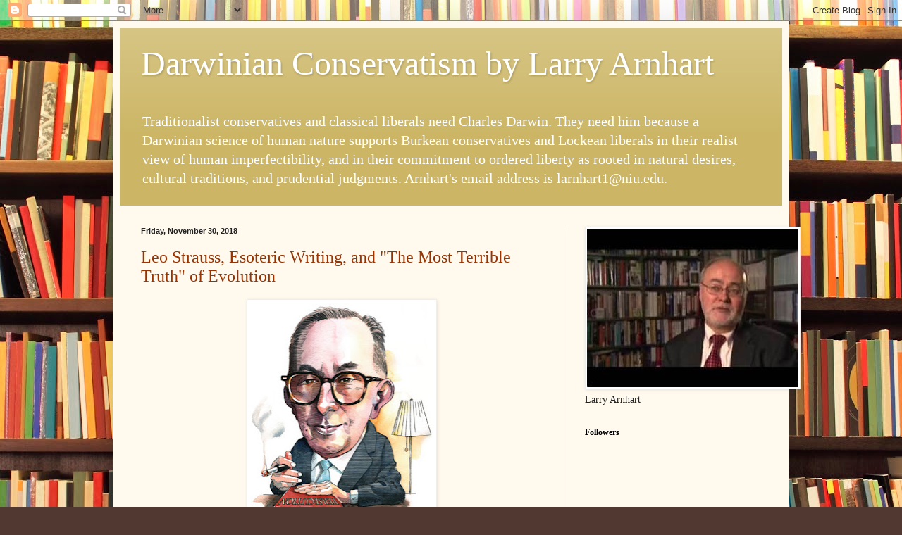

--- FILE ---
content_type: text/html; charset=UTF-8
request_url: https://darwinianconservatism.blogspot.com/2018/11/
body_size: 43578
content:
<!DOCTYPE html>
<html class='v2' dir='ltr' lang='en-GB'>
<head>
<link href='https://www.blogger.com/static/v1/widgets/335934321-css_bundle_v2.css' rel='stylesheet' type='text/css'/>
<meta content='width=1100' name='viewport'/>
<meta content='text/html; charset=UTF-8' http-equiv='Content-Type'/>
<meta content='blogger' name='generator'/>
<link href='https://darwinianconservatism.blogspot.com/favicon.ico' rel='icon' type='image/x-icon'/>
<link href='http://darwinianconservatism.blogspot.com/2018/11/' rel='canonical'/>
<link rel="alternate" type="application/atom+xml" title="Darwinian Conservatism by Larry Arnhart - Atom" href="https://darwinianconservatism.blogspot.com/feeds/posts/default" />
<link rel="alternate" type="application/rss+xml" title="Darwinian Conservatism by Larry Arnhart - RSS" href="https://darwinianconservatism.blogspot.com/feeds/posts/default?alt=rss" />
<link rel="service.post" type="application/atom+xml" title="Darwinian Conservatism by Larry Arnhart - Atom" href="https://www.blogger.com/feeds/16355954/posts/default" />
<!--Can't find substitution for tag [blog.ieCssRetrofitLinks]-->
<meta content='http://darwinianconservatism.blogspot.com/2018/11/' property='og:url'/>
<meta content='Darwinian Conservatism by Larry Arnhart' property='og:title'/>
<meta content='Traditionalist conservatives and classical liberals need Charles Darwin. They need him because a Darwinian science of human nature supports Burkean conservatives and Lockean liberals in their realist view of human imperfectibility, and in their commitment to ordered liberty as rooted in natural desires, cultural traditions, and prudential judgments. Arnhart&#39;s email address is larnhart1@niu.edu.' property='og:description'/>
<title>Darwinian Conservatism by Larry Arnhart: November 2018</title>
<style id='page-skin-1' type='text/css'><!--
/*
-----------------------------------------------
Blogger Template Style
Name:     Simple
Designer: Blogger
URL:      www.blogger.com
----------------------------------------------- */
/* Content
----------------------------------------------- */
body {
font: normal normal 14px Georgia, Utopia, 'Palatino Linotype', Palatino, serif;
color: #222222;
background: #513831 url(//themes.googleusercontent.com/image?id=1KH22PlFqsiVYxboQNAoJjYmRbw5M4REHmdJbHT5M2x9zVMGrCqwSjZvaQW_A10KPc6Il) repeat scroll top center /* Credit: luoman (http://www.istockphoto.com/googleimages.php?id=11394138&amp;platform=blogger) */;
padding: 0 40px 40px 40px;
}
html body .region-inner {
min-width: 0;
max-width: 100%;
width: auto;
}
h2 {
font-size: 22px;
}
a:link {
text-decoration:none;
color: #993300;
}
a:visited {
text-decoration:none;
color: #888888;
}
a:hover {
text-decoration:underline;
color: #ff1900;
}
.body-fauxcolumn-outer .fauxcolumn-inner {
background: transparent none repeat scroll top left;
_background-image: none;
}
.body-fauxcolumn-outer .cap-top {
position: absolute;
z-index: 1;
height: 400px;
width: 100%;
}
.body-fauxcolumn-outer .cap-top .cap-left {
width: 100%;
background: transparent none repeat-x scroll top left;
_background-image: none;
}
.content-outer {
-moz-box-shadow: 0 0 40px rgba(0, 0, 0, .15);
-webkit-box-shadow: 0 0 5px rgba(0, 0, 0, .15);
-goog-ms-box-shadow: 0 0 10px #333333;
box-shadow: 0 0 40px rgba(0, 0, 0, .15);
margin-bottom: 1px;
}
.content-inner {
padding: 10px 10px;
}
.content-inner {
background-color: #fff9ee;
}
/* Header
----------------------------------------------- */
.header-outer {
background: #ccb666 url(//www.blogblog.com/1kt/simple/gradients_light.png) repeat-x scroll 0 -400px;
_background-image: none;
}
.Header h1 {
font: normal normal 48px Georgia, Utopia, 'Palatino Linotype', Palatino, serif;
color: #ffffff;
text-shadow: 1px 2px 3px rgba(0, 0, 0, .2);
}
.Header h1 a {
color: #ffffff;
}
.Header .description {
font-size: 140%;
color: #ffffff;
}
.header-inner .Header .titlewrapper {
padding: 22px 30px;
}
.header-inner .Header .descriptionwrapper {
padding: 0 30px;
}
/* Tabs
----------------------------------------------- */
.tabs-inner .section:first-child {
border-top: 0 solid #eee5dd;
}
.tabs-inner .section:first-child ul {
margin-top: -0;
border-top: 0 solid #eee5dd;
border-left: 0 solid #eee5dd;
border-right: 0 solid #eee5dd;
}
.tabs-inner .widget ul {
background: #fff9ee none repeat-x scroll 0 -800px;
_background-image: none;
border-bottom: 1px solid #eee5dd;
margin-top: 0;
margin-left: -30px;
margin-right: -30px;
}
.tabs-inner .widget li a {
display: inline-block;
padding: .6em 1em;
font: normal normal 16px Georgia, Utopia, 'Palatino Linotype', Palatino, serif;
color: #998877;
border-left: 1px solid #fff9ee;
border-right: 1px solid #eee5dd;
}
.tabs-inner .widget li:first-child a {
border-left: none;
}
.tabs-inner .widget li.selected a, .tabs-inner .widget li a:hover {
color: #000000;
background-color: #fff9ee;
text-decoration: none;
}
/* Columns
----------------------------------------------- */
.main-outer {
border-top: 0 solid #eee5dd;
}
.fauxcolumn-left-outer .fauxcolumn-inner {
border-right: 1px solid #eee5dd;
}
.fauxcolumn-right-outer .fauxcolumn-inner {
border-left: 1px solid #eee5dd;
}
/* Headings
----------------------------------------------- */
div.widget > h2,
div.widget h2.title {
margin: 0 0 1em 0;
font: normal bold 12px Georgia, Utopia, 'Palatino Linotype', Palatino, serif;
color: #000000;
}
/* Widgets
----------------------------------------------- */
.widget .zippy {
color: #999999;
text-shadow: 2px 2px 1px rgba(0, 0, 0, .1);
}
.widget .popular-posts ul {
list-style: none;
}
/* Posts
----------------------------------------------- */
h2.date-header {
font: normal bold 11px Arial, Tahoma, Helvetica, FreeSans, sans-serif;
}
.date-header span {
background-color: transparent;
color: #222222;
padding: inherit;
letter-spacing: inherit;
margin: inherit;
}
.main-inner {
padding-top: 30px;
padding-bottom: 30px;
}
.main-inner .column-center-inner {
padding: 0 15px;
}
.main-inner .column-center-inner .section {
margin: 0 15px;
}
.post {
margin: 0 0 25px 0;
}
h3.post-title, .comments h4 {
font: normal normal 24px Georgia, Utopia, 'Palatino Linotype', Palatino, serif;
margin: .75em 0 0;
}
.post-body {
font-size: 110%;
line-height: 1.4;
position: relative;
}
.post-body img, .post-body .tr-caption-container, .Profile img, .Image img,
.BlogList .item-thumbnail img {
padding: 2px;
background: #ffffff;
border: 1px solid #eeeeee;
-moz-box-shadow: 1px 1px 5px rgba(0, 0, 0, .1);
-webkit-box-shadow: 1px 1px 5px rgba(0, 0, 0, .1);
box-shadow: 1px 1px 5px rgba(0, 0, 0, .1);
}
.post-body img, .post-body .tr-caption-container {
padding: 5px;
}
.post-body .tr-caption-container {
color: #222222;
}
.post-body .tr-caption-container img {
padding: 0;
background: transparent;
border: none;
-moz-box-shadow: 0 0 0 rgba(0, 0, 0, .1);
-webkit-box-shadow: 0 0 0 rgba(0, 0, 0, .1);
box-shadow: 0 0 0 rgba(0, 0, 0, .1);
}
.post-header {
margin: 0 0 1.5em;
line-height: 1.6;
font-size: 90%;
}
.post-footer {
margin: 20px -2px 0;
padding: 5px 10px;
color: #666555;
background-color: #eee9dd;
border-bottom: 1px solid #eeeeee;
line-height: 1.6;
font-size: 90%;
}
#comments .comment-author {
padding-top: 1.5em;
border-top: 1px solid #eee5dd;
background-position: 0 1.5em;
}
#comments .comment-author:first-child {
padding-top: 0;
border-top: none;
}
.avatar-image-container {
margin: .2em 0 0;
}
#comments .avatar-image-container img {
border: 1px solid #eeeeee;
}
/* Comments
----------------------------------------------- */
.comments .comments-content .icon.blog-author {
background-repeat: no-repeat;
background-image: url([data-uri]);
}
.comments .comments-content .loadmore a {
border-top: 1px solid #999999;
border-bottom: 1px solid #999999;
}
.comments .comment-thread.inline-thread {
background-color: #eee9dd;
}
.comments .continue {
border-top: 2px solid #999999;
}
/* Accents
---------------------------------------------- */
.section-columns td.columns-cell {
border-left: 1px solid #eee5dd;
}
.blog-pager {
background: transparent none no-repeat scroll top center;
}
.blog-pager-older-link, .home-link,
.blog-pager-newer-link {
background-color: #fff9ee;
padding: 5px;
}
.footer-outer {
border-top: 0 dashed #bbbbbb;
}
/* Mobile
----------------------------------------------- */
body.mobile  {
background-size: auto;
}
.mobile .body-fauxcolumn-outer {
background: transparent none repeat scroll top left;
}
.mobile .body-fauxcolumn-outer .cap-top {
background-size: 100% auto;
}
.mobile .content-outer {
-webkit-box-shadow: 0 0 3px rgba(0, 0, 0, .15);
box-shadow: 0 0 3px rgba(0, 0, 0, .15);
}
.mobile .tabs-inner .widget ul {
margin-left: 0;
margin-right: 0;
}
.mobile .post {
margin: 0;
}
.mobile .main-inner .column-center-inner .section {
margin: 0;
}
.mobile .date-header span {
padding: 0.1em 10px;
margin: 0 -10px;
}
.mobile h3.post-title {
margin: 0;
}
.mobile .blog-pager {
background: transparent none no-repeat scroll top center;
}
.mobile .footer-outer {
border-top: none;
}
.mobile .main-inner, .mobile .footer-inner {
background-color: #fff9ee;
}
.mobile-index-contents {
color: #222222;
}
.mobile-link-button {
background-color: #993300;
}
.mobile-link-button a:link, .mobile-link-button a:visited {
color: #ffffff;
}
.mobile .tabs-inner .section:first-child {
border-top: none;
}
.mobile .tabs-inner .PageList .widget-content {
background-color: #fff9ee;
color: #000000;
border-top: 1px solid #eee5dd;
border-bottom: 1px solid #eee5dd;
}
.mobile .tabs-inner .PageList .widget-content .pagelist-arrow {
border-left: 1px solid #eee5dd;
}

--></style>
<style id='template-skin-1' type='text/css'><!--
body {
min-width: 960px;
}
.content-outer, .content-fauxcolumn-outer, .region-inner {
min-width: 960px;
max-width: 960px;
_width: 960px;
}
.main-inner .columns {
padding-left: 0px;
padding-right: 310px;
}
.main-inner .fauxcolumn-center-outer {
left: 0px;
right: 310px;
/* IE6 does not respect left and right together */
_width: expression(this.parentNode.offsetWidth -
parseInt("0px") -
parseInt("310px") + 'px');
}
.main-inner .fauxcolumn-left-outer {
width: 0px;
}
.main-inner .fauxcolumn-right-outer {
width: 310px;
}
.main-inner .column-left-outer {
width: 0px;
right: 100%;
margin-left: -0px;
}
.main-inner .column-right-outer {
width: 310px;
margin-right: -310px;
}
#layout {
min-width: 0;
}
#layout .content-outer {
min-width: 0;
width: 800px;
}
#layout .region-inner {
min-width: 0;
width: auto;
}
body#layout div.add_widget {
padding: 8px;
}
body#layout div.add_widget a {
margin-left: 32px;
}
--></style>
<style>
    body {background-image:url(\/\/themes.googleusercontent.com\/image?id=1KH22PlFqsiVYxboQNAoJjYmRbw5M4REHmdJbHT5M2x9zVMGrCqwSjZvaQW_A10KPc6Il);}
    
@media (max-width: 200px) { body {background-image:url(\/\/themes.googleusercontent.com\/image?id=1KH22PlFqsiVYxboQNAoJjYmRbw5M4REHmdJbHT5M2x9zVMGrCqwSjZvaQW_A10KPc6Il&options=w200);}}
@media (max-width: 400px) and (min-width: 201px) { body {background-image:url(\/\/themes.googleusercontent.com\/image?id=1KH22PlFqsiVYxboQNAoJjYmRbw5M4REHmdJbHT5M2x9zVMGrCqwSjZvaQW_A10KPc6Il&options=w400);}}
@media (max-width: 800px) and (min-width: 401px) { body {background-image:url(\/\/themes.googleusercontent.com\/image?id=1KH22PlFqsiVYxboQNAoJjYmRbw5M4REHmdJbHT5M2x9zVMGrCqwSjZvaQW_A10KPc6Il&options=w800);}}
@media (max-width: 1200px) and (min-width: 801px) { body {background-image:url(\/\/themes.googleusercontent.com\/image?id=1KH22PlFqsiVYxboQNAoJjYmRbw5M4REHmdJbHT5M2x9zVMGrCqwSjZvaQW_A10KPc6Il&options=w1200);}}
/* Last tag covers anything over one higher than the previous max-size cap. */
@media (min-width: 1201px) { body {background-image:url(\/\/themes.googleusercontent.com\/image?id=1KH22PlFqsiVYxboQNAoJjYmRbw5M4REHmdJbHT5M2x9zVMGrCqwSjZvaQW_A10KPc6Il&options=w1600);}}
  </style>
<link href='https://www.blogger.com/dyn-css/authorization.css?targetBlogID=16355954&amp;zx=cf538209-68e1-4b07-b9ea-9a6f5d0ec6ff' media='none' onload='if(media!=&#39;all&#39;)media=&#39;all&#39;' rel='stylesheet'/><noscript><link href='https://www.blogger.com/dyn-css/authorization.css?targetBlogID=16355954&amp;zx=cf538209-68e1-4b07-b9ea-9a6f5d0ec6ff' rel='stylesheet'/></noscript>
<meta name='google-adsense-platform-account' content='ca-host-pub-1556223355139109'/>
<meta name='google-adsense-platform-domain' content='blogspot.com'/>

</head>
<body class='loading variant-literate'>
<div class='navbar section' id='navbar' name='Navbar'><div class='widget Navbar' data-version='1' id='Navbar1'><script type="text/javascript">
    function setAttributeOnload(object, attribute, val) {
      if(window.addEventListener) {
        window.addEventListener('load',
          function(){ object[attribute] = val; }, false);
      } else {
        window.attachEvent('onload', function(){ object[attribute] = val; });
      }
    }
  </script>
<div id="navbar-iframe-container"></div>
<script type="text/javascript" src="https://apis.google.com/js/platform.js"></script>
<script type="text/javascript">
      gapi.load("gapi.iframes:gapi.iframes.style.bubble", function() {
        if (gapi.iframes && gapi.iframes.getContext) {
          gapi.iframes.getContext().openChild({
              url: 'https://www.blogger.com/navbar/16355954?origin\x3dhttps://darwinianconservatism.blogspot.com',
              where: document.getElementById("navbar-iframe-container"),
              id: "navbar-iframe"
          });
        }
      });
    </script><script type="text/javascript">
(function() {
var script = document.createElement('script');
script.type = 'text/javascript';
script.src = '//pagead2.googlesyndication.com/pagead/js/google_top_exp.js';
var head = document.getElementsByTagName('head')[0];
if (head) {
head.appendChild(script);
}})();
</script>
</div></div>
<div class='body-fauxcolumns'>
<div class='fauxcolumn-outer body-fauxcolumn-outer'>
<div class='cap-top'>
<div class='cap-left'></div>
<div class='cap-right'></div>
</div>
<div class='fauxborder-left'>
<div class='fauxborder-right'></div>
<div class='fauxcolumn-inner'>
</div>
</div>
<div class='cap-bottom'>
<div class='cap-left'></div>
<div class='cap-right'></div>
</div>
</div>
</div>
<div class='content'>
<div class='content-fauxcolumns'>
<div class='fauxcolumn-outer content-fauxcolumn-outer'>
<div class='cap-top'>
<div class='cap-left'></div>
<div class='cap-right'></div>
</div>
<div class='fauxborder-left'>
<div class='fauxborder-right'></div>
<div class='fauxcolumn-inner'>
</div>
</div>
<div class='cap-bottom'>
<div class='cap-left'></div>
<div class='cap-right'></div>
</div>
</div>
</div>
<div class='content-outer'>
<div class='content-cap-top cap-top'>
<div class='cap-left'></div>
<div class='cap-right'></div>
</div>
<div class='fauxborder-left content-fauxborder-left'>
<div class='fauxborder-right content-fauxborder-right'></div>
<div class='content-inner'>
<header>
<div class='header-outer'>
<div class='header-cap-top cap-top'>
<div class='cap-left'></div>
<div class='cap-right'></div>
</div>
<div class='fauxborder-left header-fauxborder-left'>
<div class='fauxborder-right header-fauxborder-right'></div>
<div class='region-inner header-inner'>
<div class='header section' id='header' name='Header'><div class='widget Header' data-version='1' id='Header1'>
<div id='header-inner'>
<div class='titlewrapper'>
<h1 class='title'>
<a href='https://darwinianconservatism.blogspot.com/'>
Darwinian Conservatism by Larry Arnhart
</a>
</h1>
</div>
<div class='descriptionwrapper'>
<p class='description'><span>Traditionalist conservatives and classical liberals need Charles Darwin. They need him because a Darwinian science of human nature supports Burkean conservatives and Lockean liberals in their realist view of human imperfectibility, and in their commitment to ordered liberty as rooted in natural desires, cultural traditions, and prudential judgments. Arnhart's email address is larnhart1@niu.edu.</span></p>
</div>
</div>
</div></div>
</div>
</div>
<div class='header-cap-bottom cap-bottom'>
<div class='cap-left'></div>
<div class='cap-right'></div>
</div>
</div>
</header>
<div class='tabs-outer'>
<div class='tabs-cap-top cap-top'>
<div class='cap-left'></div>
<div class='cap-right'></div>
</div>
<div class='fauxborder-left tabs-fauxborder-left'>
<div class='fauxborder-right tabs-fauxborder-right'></div>
<div class='region-inner tabs-inner'>
<div class='tabs no-items section' id='crosscol' name='Cross-column'></div>
<div class='tabs no-items section' id='crosscol-overflow' name='Cross-Column 2'></div>
</div>
</div>
<div class='tabs-cap-bottom cap-bottom'>
<div class='cap-left'></div>
<div class='cap-right'></div>
</div>
</div>
<div class='main-outer'>
<div class='main-cap-top cap-top'>
<div class='cap-left'></div>
<div class='cap-right'></div>
</div>
<div class='fauxborder-left main-fauxborder-left'>
<div class='fauxborder-right main-fauxborder-right'></div>
<div class='region-inner main-inner'>
<div class='columns fauxcolumns'>
<div class='fauxcolumn-outer fauxcolumn-center-outer'>
<div class='cap-top'>
<div class='cap-left'></div>
<div class='cap-right'></div>
</div>
<div class='fauxborder-left'>
<div class='fauxborder-right'></div>
<div class='fauxcolumn-inner'>
</div>
</div>
<div class='cap-bottom'>
<div class='cap-left'></div>
<div class='cap-right'></div>
</div>
</div>
<div class='fauxcolumn-outer fauxcolumn-left-outer'>
<div class='cap-top'>
<div class='cap-left'></div>
<div class='cap-right'></div>
</div>
<div class='fauxborder-left'>
<div class='fauxborder-right'></div>
<div class='fauxcolumn-inner'>
</div>
</div>
<div class='cap-bottom'>
<div class='cap-left'></div>
<div class='cap-right'></div>
</div>
</div>
<div class='fauxcolumn-outer fauxcolumn-right-outer'>
<div class='cap-top'>
<div class='cap-left'></div>
<div class='cap-right'></div>
</div>
<div class='fauxborder-left'>
<div class='fauxborder-right'></div>
<div class='fauxcolumn-inner'>
</div>
</div>
<div class='cap-bottom'>
<div class='cap-left'></div>
<div class='cap-right'></div>
</div>
</div>
<!-- corrects IE6 width calculation -->
<div class='columns-inner'>
<div class='column-center-outer'>
<div class='column-center-inner'>
<div class='main section' id='main' name='Main'><div class='widget Blog' data-version='1' id='Blog1'>
<div class='blog-posts hfeed'>

          <div class="date-outer">
        
<h2 class='date-header'><span>Friday, November 30, 2018</span></h2>

          <div class="date-posts">
        
<div class='post-outer'>
<div class='post hentry uncustomized-post-template' itemprop='blogPost' itemscope='itemscope' itemtype='http://schema.org/BlogPosting'>
<meta content='https://blogger.googleusercontent.com/img/b/R29vZ2xl/AVvXsEhAYyDH7yB6MCxAXobP2rM89dLgSlzu_MDEanj5fqF1mDYuQbUEBAVVnmUNsTAehKYxJJfEN5wPVAPcYghbacSg-5Cdnh46v2IyQm0qFqqYHVFj4SQVlOGNKi4aqkR32sF0Am1nxA/s320/StraussLeoPersecution.jpg' itemprop='image_url'/>
<meta content='16355954' itemprop='blogId'/>
<meta content='6240389766533672252' itemprop='postId'/>
<a name='6240389766533672252'></a>
<h3 class='post-title entry-title' itemprop='name'>
<a href='https://darwinianconservatism.blogspot.com/2018/11/leo-strauss-esoteric-writing-and-most.html'>Leo Strauss, Esoteric Writing, and "The Most Terrible Truth" of Evolution</a>
</h3>
<div class='post-header'>
<div class='post-header-line-1'></div>
</div>
<div class='post-body entry-content' id='post-body-6240389766533672252' itemprop='description articleBody'>
<div class="separator" style="clear: both; text-align: center;">
<a href="https://blogger.googleusercontent.com/img/b/R29vZ2xl/AVvXsEhAYyDH7yB6MCxAXobP2rM89dLgSlzu_MDEanj5fqF1mDYuQbUEBAVVnmUNsTAehKYxJJfEN5wPVAPcYghbacSg-5Cdnh46v2IyQm0qFqqYHVFj4SQVlOGNKi4aqkR32sF0Am1nxA/s1600/StraussLeoPersecution.jpg" imageanchor="1" style="margin-left: 1em; margin-right: 1em;"><img border="0" data-original-height="490" data-original-width="396" height="320" src="https://blogger.googleusercontent.com/img/b/R29vZ2xl/AVvXsEhAYyDH7yB6MCxAXobP2rM89dLgSlzu_MDEanj5fqF1mDYuQbUEBAVVnmUNsTAehKYxJJfEN5wPVAPcYghbacSg-5Cdnh46v2IyQm0qFqqYHVFj4SQVlOGNKi4aqkR32sF0Am1nxA/s320/StraussLeoPersecution.jpg" width="258" /></a></div>
&nbsp; &nbsp; &nbsp; &nbsp; &nbsp; &nbsp; &nbsp; &nbsp; &nbsp; &nbsp; &nbsp; &nbsp; &nbsp; &nbsp; &nbsp; &nbsp; &nbsp; Leo Strauss with<i> Persecution and the Art of Writing</i><br />
<br />
At the Claremont Institute's<i> American Mind</i> website, Glenn Ellmers and J. Eric Wise have&nbsp;<a href="https://americanmind.org/discourse/cosmic-biological-teleology/">replied</a> to my recent post on "Strauss, Darwin, and the Pursuit of Comprehensive Natural Science," which was a response to an earlier essay of theirs.&nbsp; The fundamental question in this discussion is why the scholars in the tradition of Leo Strauss have failed to take seriously modern natural science in the pursuit of a comprehensive science of the whole.<br />
<br />
The answer to this question, I suggest, is that Strauss and his followers believe that science--particularly, Lucretian atomism and Darwinian evolution--teaches "the most terrible truth," and that those few philosophers or scientists who can bear this terrible truth must hide this truth from the great multitude of human beings who would be harmed by it.<br />
<br />
According to Strauss, the premodern philosophers believed that "the gulf separating 'the wise' and 'the vulgar' was a basic fact of human nature," and that "public communication of the philosophic or scientific truth was impossible or undesirable, not only for the time being but for all times" ("Persecution and the Art of Writing," 34).&nbsp; That's why premodern philosophers wrote esoterically to protect the vulgar from those harmful truths discovered by the philosophic few.<br />
<br />
When a writer has a deeply disturbing message that he wants to transmit to his philosophic readers while hiding it from his vulgar readers, Strauss suggested, there are various techniques available to him.&nbsp; One is to hide his most unpopular views by putting them at the center of his text, because readers tend to pay more attention to the beginning and ending of what they read than to the middle.<br />
<br />
In Strauss's<i> Liberalism Ancient and Modern</i> (1968), the central chapter--and the longest chapter--is a commentary on Lucretius's<i> On the Nature of Things</i>.&nbsp; The exact center of the book is page 135, where Strauss concludes his study of Lucretius by explaining "the most terrible truth."&nbsp; Strauss saw Lucretius as the exponent of "liberalism ancient and modern," because Lucretius was the one premodern thinker who came closest to modern liberal thought, particularly as based on modern natural science.&nbsp; The central insight of Lucretius's argument is that "nothing lovable is eternal or sempiternal or deathless, or that the eternal is not lovable" (<i>LAM</i>, viii).&nbsp; Lucretius proves the mortality of the world as a product of emergent evolution from atoms in motion: "the world is one of the many arrangements of atoms which in a very long time came about through the furious clashes of the blind atoms without the intervention of an ordering mind or a peaceful agreement between the atoms; and once it has come about, it preserves itself for a long time" (123).&nbsp; Since the world is not the product of an ordering mind, the world is not teleological, although it contains intelligent species--particularly, human beings--that have evolved to be teleological in their natural striving to satisfy their natural desires (125-26).&nbsp; Since the world is not intelligently designed by a divinely providential mind, the world is indifferent to human beings and thus provides no cosmic support for human purposes.&nbsp; Moreover, while the world is enduring, it is not eternal.&nbsp; The world and everything in it--including the human species and all other species of life--will eventually collapse into the ceaseless motion of atoms that will then produce another world.&nbsp; This is, Strauss believed, "the most terrible truth."<br />
<br />
Notice that this terrible truth assumes atheism--the universe is not ordered by a providential Creator.&nbsp; In his published writing, Strauss always said that reason could not refute revelation.&nbsp; That was his exoteric teaching.&nbsp; But in writing that was not published until after his death--particularly, his lecture on "Reason and Revelation" at Hartford Theological Seminary--he stated his esoteric teaching that reason had actually refuted revelation.&nbsp; In that same lecture, he referred to the truth of Darwin's science of evolution as part of reason's refutation of the Bible.<br />
<br />
Atheism is a terrible truth for most human beings because they are terrified by the thought that the universe is not permanently or eternally hospitable to human life--that the cosmic conditions for the possibility of human life arise only for a brief moment.&nbsp; Think about photosynthesis, for example.&nbsp; As is true for the history of all life, the history of human life depends on the photosynthetic flow of energy from the Sun through the biosphere of the Earth.&nbsp; Photosynthesis was impossible until about 2.4 billion years ago, when photosynthetic cyanobacteria began to raise the level of oxygen.&nbsp; All complex life as we know it depends on this atmospheric oxygen, and also on the right levels of carbon dioxide in the atmosphere.&nbsp; When these conditions disappear--perhaps a billion years in the future--life on Earth will be impossible.<br />
<br />
Farther off into the future, the Sun will burn out.&nbsp; And then, even farther off, the Universe will continue to expand until it becomes a dark, cold place filled only with black holes and stray subatomic particles.<br />
<br />
Most of us need esoteric writing to protect us from this "most terrible truth" that everything we care about must die in a lifeless universe that does not care about or for us.<br />
<br />
Ellmers and Wise seem to deny this in affirming cosmic teleology.&nbsp; "We can see," they write, "the reasonableness of an order for which intelligence is immanent and which thus tends, permanently, to produce a creature that thinks as it does.&nbsp; Cosmic teleology has thus in a way not been denied by modern science, but it has, unwittingly, been affirmed."&nbsp; "Permanently"?<br />
<br />
Some Straussians--like Arthur Melzer in his book on esoteric writing--have suggested that esotericism is no longer necessary or desirable, because the success of liberalism and the scientific enlightenment in achieving open societies allows us to see now that scientific or philosophic truth is no threat to social order or human happiness.&nbsp; Liberal social order can be based on the scientific truth of moral anthropology without any need for the noble lie of a moral cosmology that prevailed in traditional societies of the past. Now we can see that the "most terrible truth" is not so terrible after all.<br />
<br />
But if this is so--that liberalism's success denies the need for esoteric writing--then this would deny Strauss's central claim that the philosophic life and the vulgar life must always be in deep conflict, so that the public communication of philosophic or scientific truth can never be possible or desirable.<br />
<br />
Some of my posts on Strauss and the "most terrible truth" of science are <a href="http://darwinianconservatism.blogspot.com/2012/01/lucretian-modernity-of-darwinian.html">here</a>,&nbsp;<a href="http://darwinianconservatism.blogspot.com/2012/01/lucretian-liberalism-ancient-modern.html">here</a>,&nbsp;<a href="http://darwinianconservatism.blogspot.com/2012/02/strausss-secret-most-terrible-truth.html">here</a>,&nbsp;<a href="http://darwinianconservatism.blogspot.com/2012/06/leo-strauss-and-darwinian-science-is.html">here</a>,&nbsp;<a href="http://darwinianconservatism.blogspot.com/2009/08/zuckerts-plato-teleology-and-eternity.html">here</a>,&nbsp;<a href="http://darwinianconservatism.blogspot.com/2008/06/david-christians-history-of-everything.html">here</a>,&nbsp;<a href="http://darwinianconservatism.blogspot.com/2016/02/is-big-history-science-or-myth-or-both.html">here</a>, and&nbsp;<a href="http://darwinianconservatism.blogspot.com/2016/03/the-big-history-of-morality-pursuit-of.html">here</a>.<br />
<br />
Some of my posts on Strauss's atheism and esoteric writing are&nbsp;<a href="http://darwinianconservatism.blogspot.com/2015/01/strauss-melzer-and-esoteric-writing.html">here</a>,&nbsp;<a href="http://darwinianconservatism.blogspot.com/2015/02/does-flynn-effect-show-success-of.html">here</a>, <a href="http://darwinianconservatism.blogspot.com/2015/07/did-strauss-think-that-liberalisms.html">here</a>. and&nbsp;<a href="http://darwinianconservatism.blogspot.com/2011/07/strauss-on-supremacy-of-philosophic.html">here</a>.<br />
<br />
One of my posts on the esoteric atheism of the American Founders can be found&nbsp;<a href="http://darwinianconservatism.blogspot.com/2006/05/founding-fathers-were-not-christians.html">here</a>.
<div style='clear: both;'></div>
</div>
<div class='post-footer'>
<div class='post-footer-line post-footer-line-1'>
<span class='post-author vcard'>
Posted by
<span class='fn' itemprop='author' itemscope='itemscope' itemtype='http://schema.org/Person'>
<meta content='https://www.blogger.com/profile/14619785331100785170' itemprop='url'/>
<a class='g-profile' href='https://www.blogger.com/profile/14619785331100785170' rel='author' title='author profile'>
<span itemprop='name'>Larry Arnhart</span>
</a>
</span>
</span>
<span class='post-timestamp'>
at
<meta content='http://darwinianconservatism.blogspot.com/2018/11/leo-strauss-esoteric-writing-and-most.html' itemprop='url'/>
<a class='timestamp-link' href='https://darwinianconservatism.blogspot.com/2018/11/leo-strauss-esoteric-writing-and-most.html' rel='bookmark' title='permanent link'><abbr class='published' itemprop='datePublished' title='2018-11-30T16:50:00Z'>Friday, November 30, 2018</abbr></a>
</span>
<span class='post-comment-link'>
<a class='comment-link' href='https://www.blogger.com/comment/fullpage/post/16355954/6240389766533672252' onclick='javascript:window.open(this.href, "bloggerPopup", "toolbar=0,location=0,statusbar=1,menubar=0,scrollbars=yes,width=640,height=500"); return false;'>
9 comments:
  </a>
</span>
<span class='post-icons'>
<span class='item-action'>
<a href='https://www.blogger.com/email-post/16355954/6240389766533672252' title='Email Post'>
<img alt='' class='icon-action' height='13' src='https://resources.blogblog.com/img/icon18_email.gif' width='18'/>
</a>
</span>
<span class='item-control blog-admin pid-88023882'>
<a href='https://www.blogger.com/post-edit.g?blogID=16355954&postID=6240389766533672252&from=pencil' title='Edit Post'>
<img alt='' class='icon-action' height='18' src='https://resources.blogblog.com/img/icon18_edit_allbkg.gif' width='18'/>
</a>
</span>
</span>
<div class='post-share-buttons goog-inline-block'>
<a class='goog-inline-block share-button sb-email' href='https://www.blogger.com/share-post.g?blogID=16355954&postID=6240389766533672252&target=email' target='_blank' title='Email This'><span class='share-button-link-text'>Email This</span></a><a class='goog-inline-block share-button sb-blog' href='https://www.blogger.com/share-post.g?blogID=16355954&postID=6240389766533672252&target=blog' onclick='window.open(this.href, "_blank", "height=270,width=475"); return false;' target='_blank' title='BlogThis!'><span class='share-button-link-text'>BlogThis!</span></a><a class='goog-inline-block share-button sb-twitter' href='https://www.blogger.com/share-post.g?blogID=16355954&postID=6240389766533672252&target=twitter' target='_blank' title='Share to X'><span class='share-button-link-text'>Share to X</span></a><a class='goog-inline-block share-button sb-facebook' href='https://www.blogger.com/share-post.g?blogID=16355954&postID=6240389766533672252&target=facebook' onclick='window.open(this.href, "_blank", "height=430,width=640"); return false;' target='_blank' title='Share to Facebook'><span class='share-button-link-text'>Share to Facebook</span></a><a class='goog-inline-block share-button sb-pinterest' href='https://www.blogger.com/share-post.g?blogID=16355954&postID=6240389766533672252&target=pinterest' target='_blank' title='Share to Pinterest'><span class='share-button-link-text'>Share to Pinterest</span></a>
</div>
</div>
<div class='post-footer-line post-footer-line-2'>
<span class='post-labels'>
</span>
</div>
<div class='post-footer-line post-footer-line-3'>
<span class='post-location'>
</span>
</div>
</div>
</div>
</div>

          </div></div>
        

          <div class="date-outer">
        
<h2 class='date-header'><span>Wednesday, November 21, 2018</span></h2>

          <div class="date-posts">
        
<div class='post-outer'>
<div class='post hentry uncustomized-post-template' itemprop='blogPost' itemscope='itemscope' itemtype='http://schema.org/BlogPosting'>
<meta content='16355954' itemprop='blogId'/>
<meta content='1845295247609732172' itemprop='postId'/>
<a name='1845295247609732172'></a>
<h3 class='post-title entry-title' itemprop='name'>
<a href='https://darwinianconservatism.blogspot.com/2018/11/leon-kasss-mistaken-view-of-science.html'>Leon Kass's Mistaken View of Science</a>
</h3>
<div class='post-header'>
<div class='post-header-line-1'></div>
</div>
<div class='post-body entry-content' id='post-body-1845295247609732172' itemprop='description articleBody'>
Seeing a new publication by Leon Kass is always a big event in my life.&nbsp; So I was pleased to see the publication last year of Kass's new book--<i>Leading a Worthy Life: Finding Meaning in Modern Times</i> (Encounter Books).<br />
<i></i><i></i><br />
I first became interested in Kass's thinking when I was a graduate student at the University of Chicago, and I attended his "job talk" in 1976 for joining the Committee on Social Thought.&nbsp; His lecture--"Looking Good: Nature and Nobility"--was later published as the last chapter of<i> Toward a More Natural Science</i> (The Free Press, 1985).&nbsp; In 1977, I audited one of his classes--on "The Passions," with readings from Aristotle (Book 2 of <i>The Rhetoric</i>), Descartes (<i>The Passions of the Soul</i>) and Darwin (<i>The Expression of the Emotions in Man and Animals</i>).<br />
<i></i><i></i><br />
In 1978, after I had taken a teaching position at Idaho State University,&nbsp; I read Kass's paper "Teleology and Darwin's<i> The Origin of Species:</i> Beyond Chance and Necessity?"&nbsp; Although Darwinian science often<i> explicitly</i> denies the Aristotelian conceptions of natural ends and natural kinds, Kass suggested, it<i> implicitly</i> points to the immanent (but not cosmic) teleology of organic life and to the emergent evolution of differences in kind from differences in degree.&nbsp; Earlier in 1978, I had read a paper by Roger Masters explaining how a Darwinian evolutionary science could be interpreted as supporting Aristotelian natural right.&nbsp; So with the help of Kass and Masters, I began to think my way towards Darwinian natural right.<br />
<br />
Kass's paper was later published in 1985 as chapter 10 of his<i> Toward a More Natural Science.</i> In this book, he explained how modern natural science could become "a more natural science" by becoming Aristotelian in being truer to nature as known to us in our lived experience, which would provide a ground in human biological nature for human ethics.<br />
<br />
In 1994, Kass's<i> The Hungry Soul</i> (The Free Press) continued his search for "a more natural and richer biology and anthropology, one that does justice to our lived experience of ourselves as psychophysical unities--enlivened, purposive, and open to and in converse with the larger world" (9).&nbsp; Once again, I saw Kass as pointing to an Aristotelian interpretation of Darwinian biology that could support natural right.<br />
<br />
But then in Kass's<i> Life, Liberty, and the Defense of Dignity</i> (Encounter Books), published in 2002, during his tenure as chair of the President's Council on Bioethics, I saw that Kass was reversing his position.&nbsp; At the end of this book, in his chapter on "The Permanent Limitations of Biology," Kass explicitly turned away from his "more natural science" of biological ethics.&nbsp; He spoke of "the insufficiency of nature for ethics" and "the difficulty in looking to biology--even a more natural science more true to life--for very much help in answering the questions about how we are to live."&nbsp; Instead of looking to nature, he advised, we should look to "insights mysteriously received from sources not under strict human command," and we should "acknowledge and affirm the mysteries of the soul and the mysterious source of life, truth and goodness" (296-97).<br />
<br />
In 2003, with the publication of Kass's commentary on Genesis--<i>The Beginning of Wisdom</i> (The Free Press)--I saw further confirmation of his turn away from human reason to religious mystery.&nbsp; Kass even confessed: "There are truths that I think I have discovered only with the Bible's help, and I know that my sympathies have shifted toward the biblical pole of the age-old tension between Athens and Jerusalem.&nbsp; I am no longer confident of the sufficiency of unaided human reason.&nbsp; I find congenial the moral sensibilities and demands of the Torah, though I must confess that my practice is still wanting.&nbsp; And I am frankly filled with wonder at the fact that I have been led to this spiritual point, God knows how" (xiv).<br />
<br />
But, then, having rejected "unaided human reason" in favor of biblical revelation, Kass offered a "philosophic reading of the Bible" rather than a pious reading (1-4, 15).&nbsp; He could not offer a pious reading because he was not himself a pious believer in the Bible as God's revelation, although he wanted his reading of the Bible to evoke in himself and his readers a sense of sublime wonder and awe before "the mysterious source of life, truth and goodness."&nbsp; He is an atheist who wants to feel religious emotions without having to believe any religious doctrines, such as the real existence of God as the Creator of the universe.<br />
<br />
I have raised two objections to Kass's new position--the incoherence of his religious atheism and his mistaken view that modern science must be radically reductionist and antiteleological.&nbsp; I have explained my two objections in a series of posts over the years (<a href="http://darwinianconservatism.blogspot.com/2007/07/leon-kass-on-science-and-religion.html">here</a>, <a href="http://darwinianconservatism.blogspot.com/2007/07/leon-kass-and-science-of-color.html">here</a>, <a href="http://darwinianconservatism.blogspot.com/2009/06/leon-kass-and-demise-of-council-on.html">here</a>, <a href="http://darwinianconservatism.blogspot.com/2007/12/vogel-on-kasss-natural-law-judaism.html">here</a>, <a href="http://darwinianconservatism.blogspot.com/2008/05/stupidity-of-steven-pinker.html">here</a>, <a href="http://darwinianconservatism.blogspot.com/2008/07/kaebnick-on-leon-kasss-humean-morality.html">here</a>, <a href="http://darwinianconservatism.blogspot.com/2009/02/yuck-factor-and-evolution-of-moral.html">here</a>&nbsp; and <a href="http://darwinianconservatism.blogspot.com/2010/11/conference-on-science-of-virtue-at.html">here</a>).&nbsp; I have made the same objections against Roger Scruton (<a href="http://darwinianconservatism.blogspot.com/2017/11/atheistic-religiosity-in-kantian.html">here</a> and <a href="http://darwinianconservatism.blogspot.com/2017/11/roger-scrutons-fallacious-argument-in.html">here</a>).&nbsp; Kass and Scruton are representative of those cultural conservatives who promote an atheistic religiosity in their opposition to modern science as subversive of moral order.<br />
<br />
My two objections still apply to Kass's<i> Leading a Worthy Life</i>.&nbsp; Actually, it's surprising that Kass never acknowledges much less responds to these obvious objections.<br />
<br />
<br />
<b>Is Science Necessarily Reductionist&nbsp; and Nonteleological?</b><br />
<i></i><i></i><b></b><br />
In answering yes to this question, Kass asserts that there are five features of science that make it reductionist and nonteleological.&nbsp; These five features explain science's "indifference to questions of being, cause, purpose, inwardness, hierarchy, and the goodness or badness of things, scientific knowledge included" (300).&nbsp; He offers no evidence to support these "abstract generalizations" about science.&nbsp; But he does offer "a few concrete examples"--actually, three examples from cosmology, genetics, and neurophysiology.<br />
<blockquote class="tr_bq">
". . . In cosmology, we have seen wonderful progress in characterizing the temporal beginnings of the universe as a 'big bang' and elaborate calculations to describe what happened next.&nbsp; But from science we get complete silence regarding the status quo ante and the ultimate cause.&nbsp; Unlike a normally curious child, a cosmologist does not ask, 'What was<i> before</i> the big bang?' or '<i>Why</i> is there something rather than nothing?' because the answer must be an exasperated 'God only knows!'" (300)</blockquote>
Kass's assertion that science gives us "complete silence" about this question is false.&nbsp; As I have indicated in some previous posts (<a href="http://darwinianconservatism.blogspot.com/2018/02/a-universe-from-nothing-craig-carroll.html">here</a> and <a href="http://darwinianconservatism.blogspot.com/2012/10/why-is-there-something-rather-than.html">here</a>), some cosmologists have debated this question.&nbsp; For example, cosmologist Lawrence Krauss has written <i>A Universe From Nothing:&nbsp; Why There is Something Rather than Nothing</i> (2012).&nbsp; Kass is completely silent about this.<br />
<br />
Now it is true, however, that some scientists (like Sean Carroll) think that we cannot sensibly ask the question of why something rather than nothing, because <span style="background-color: transparent; color: #222222; display: inline; float: none; font-family: &quot;georgia&quot; , &quot;utopia&quot; , &quot;palatino linotype&quot; , &quot;palatino&quot; , serif; font-size: 15.4px; font-style: normal; font-variant: normal; font-weight: 400; letter-spacing: normal; line-height: 21.56px; text-align: left; text-decoration: none; text-indent: 0px; text-transform: none; white-space: normal; word-spacing: 0px;">while we all have experience of how </span><i style="-webkit-text-stroke-width: 0px; background-color: transparent; color: #222222; font-family: Georgia, Utopia, &quot;Palatino Linotype&quot;, Palatino, serif; font-size: 15.4px; font-style: italic; font-variant: normal; font-weight: 400; letter-spacing: normal; line-height: 21.56px; orphans: 2; position: static; text-align: left; text-decoration: none; text-indent: 0px; text-transform: none; white-space: normal; width: auto; word-spacing: 0px;">natural </i><span style="background-color: transparent; color: #222222; display: inline; float: none; font-family: &quot;georgia&quot; , &quot;utopia&quot; , &quot;palatino linotype&quot; , &quot;palatino&quot; , serif; font-size: 15.4px; font-style: normal; font-variant: normal; font-weight: 400; letter-spacing: normal; line-height: 21.56px; text-align: left; text-decoration: none; text-indent: 0px; text-transform: none; white-space: normal; word-spacing: 0px;">causes work</span><i style="-webkit-text-stroke-width: 0px; background-color: transparent; color: #222222; font-family: Georgia, Utopia, &quot;Palatino Linotype&quot;, Palatino, serif; font-size: 15.4px; font-style: italic; font-variant: normal; font-weight: 400; letter-spacing: normal; line-height: 21.56px; orphans: 2; position: static; text-align: left; text-decoration: none; text-indent: 0px; text-transform: none; white-space: normal; width: auto; word-spacing: 0px;"> within</i><span style="background-color: transparent; color: #222222; display: inline; float: none; font-family: &quot;georgia&quot; , &quot;utopia&quot; , &quot;palatino linotype&quot; , &quot;palatino&quot; , serif; font-size: 15.4px; font-style: normal; font-variant: normal; font-weight: 400; letter-spacing: normal; line-height: 21.56px; text-align: left; text-decoration: none; text-indent: 0px; text-transform: none; white-space: normal; word-spacing: 0px;"> the universe to bring things into existence, we do not have experience with how</span><i style="-webkit-text-stroke-width: 0px; background-color: transparent; color: #222222; font-family: Georgia, Utopia, &quot;Palatino Linotype&quot;, Palatino, serif; font-size: 15.4px; font-style: italic; font-variant: normal; font-weight: 400; letter-spacing: normal; line-height: 21.56px; orphans: 2; position: static; text-align: left; text-decoration: none; text-indent: 0px; text-transform: none; white-space: normal; width: auto; word-spacing: 0px;"> transcendent</i><span style="background-color: transparent; color: #222222; display: inline; float: none; font-family: &quot;georgia&quot; , &quot;utopia&quot; , &quot;palatino linotype&quot; , &quot;palatino&quot; , serif; font-size: 15.4px; font-style: normal; font-variant: normal; font-weight: 400; letter-spacing: normal; line-height: 21.56px; text-align: left; text-decoration: none; text-indent: 0px; text-transform: none; white-space: normal; word-spacing: 0px;"> causes work</span><i style="-webkit-text-stroke-width: 0px; background-color: transparent; color: #222222; font-family: Georgia, Utopia, &quot;Palatino Linotype&quot;, Palatino, serif; font-size: 15.4px; font-style: italic; font-variant: normal; font-weight: 400; letter-spacing: normal; line-height: 21.56px; orphans: 2; position: static; text-align: left; text-decoration: none; text-indent: 0px; text-transform: none; white-space: normal; width: auto; word-spacing: 0px;"> outside</i><span style="background-color: transparent; color: #222222; display: inline; float: none; font-family: &quot;georgia&quot; , &quot;utopia&quot; , &quot;palatino linotype&quot; , &quot;palatino&quot; , serif; font-size: 15.4px; font-style: normal; font-variant: normal; font-weight: 400; letter-spacing: normal; line-height: 21.56px; text-align: left; text-decoration: none; text-indent: 0px; text-transform: none; white-space: normal; word-spacing: 0px;"> the universe to bring the universe itself into existence.&nbsp; I agree with this.&nbsp; Does Kass disagree?&nbsp; He doesn't say.</span><br />
<br />
Maybe Kass would say that to sensibly ask or answer this question, we need to go to the Bible--to the account of Creation in Genesis.&nbsp; But the Genesis creation story does not clearly affirm creation<i> from nothing</i>.&nbsp; As Kass indicates (294), the biblical story begins by declaring that "the earth was unformed and void, and darkness was on the face of the deep."&nbsp; That's obscure, but it's not nothing! <br />
<br />
Moreover, since Kass says that the Genesis creation story is not a literal history of the beginning of the universe, then it would seem that the Bible (as Kass reads it) has nothing to say about what there was before the Big Bang.<br />
<br />
Kass's second example is from genetics:<br />
<blockquote class="tr_bq">
"In genetics, we have the complete DNA sequence of several organisms, including man, and we are rapidly learning what many of these genes 'do.'&nbsp; But this analytic approach cannot tell us how the life of a cockroach differs from that of a chimpanzee, or even what accounts for the special utility and active wholeness of cockroaches or chimpanzees, or the purposive effort each living thing makes to preserve its own specific integrity" (300).</blockquote>
Kass cites no evidence to support this claim, and he is completely silent about the whole field of animal behavior and cognitive ethology.&nbsp; Primatologists like Jane Goodall, Anne Pusey, Richard Wrangham, Robert Sapolsky, and Frans de Waal observe the natural lives of primates either in the wild or in captivity, and in explaining their behavior, they infer the emotional and cognitive experiences that constitute their subjective lives.&nbsp; Much of the debate in primatology today is about how far we can infer "animal minds" from our own subjective experiences as self-conscious beings.&nbsp; As indicated in a previous post (<a href="http://darwinianconservatism.blogspot.com/2016/06/animal-personalities-biography-in.html">here</a> and <a href="http://darwinianconservatism.blogspot.com/2017/10/trumps-grandiose-narcissism-and-other.html">here</a>), one of the vibrant areas of research today in animal behavior is the study of individual personalities among animals, which renews the study of what Darwin called the "mental individuality" of animals.&nbsp; This can tell us quite a lot about "how the life of a cockroach differs from that of a chimpanzee."<br />
<br />
Kass's third and final example is from neurophysiology:<br />
<blockquote class="tr_bq">
"In neurophysiology, we know vast amounts about the processing of visual stimuli, their transformation into electrochemical signals, and the pathways and mechanisms for transmitting these signals to the visual cortex of the brain.&nbsp; But the nature of sight itself we do not know scientifically; we know it only from the inside, and only because we are not blind.&nbsp; As Aristotle pointed out long ago . . ., the eyeball (and, I would add, the brain) has extension, takes up space, can be held in the hand; but neither sight (the capacity) nor seeing (the activity) is extended, and you cannot hold them in your hand or point to them.&nbsp; Although absolutely dependent on material conditions, they are in their essence immaterial: they are capacities and activities of<i> soul</i>--hence, not an object of knowledge for the an objectified and materialist science" (300-301).</blockquote>
To illustrate this claim about how objectified science cannot account for the subjective experience of sight and seeing, and to support his claim about Descartes as the founder of all science, Kass says that "in a revolution-making passage in the <i>Rules for the Direction of the Mind</i>, Descartes sets the program of all modern science by transforming how we should approach the study of color" (317).&nbsp; (Here I am using some writing from my post on "Leon Kass and the Science of Color.")<br />
<br />
Descartes says that we can study colors by arbitrarily identifying them as corresponding to various geometrical figures.&nbsp; Kass writes: "Descartes's geometrical figures, standing for the differences among the colors white, blue, and red may be passe but the principle he proposes is not: today we treat color in terms of 'wave lengths,' purely mathematical representations from which<i> all the color is sucked out</i>.&nbsp; This tells the whole story: the objective is purely quantitative.&nbsp; All quality disappears" (319).<br />
<br />
Really?&nbsp; Is this "the whole story" of the scientific study of color?&nbsp; Certainly, part of the story is that scientists explain visible light as a continuously varying wavelength.&nbsp; But this is not the whole story, because wave-lengths of light have no color intrinsic to them.&nbsp; Color arises only for animals that have neural systems of vision that translate the variations in wave-length into color perceptions.<br />
<br />
Some anthropologists used to say that human color perception was an arbitrary creation of culture depending on the variable color vocabularies of different human languages.&nbsp; But in the 1960s, a famous experiment conducted by Brent Berlin and Paul Kay showed that this variation in color vocabularies followed a regular pattern indicating a universal of human nature.&nbsp; Native speakers of twenty languages from around the world were asked to look at a Munsel array showing the full spectrum of colors and then apply the color terms from their languages.&nbsp; Although there was great variation, the variation followed a universal pattern moving from two to eleven basic color terms.&nbsp; The reason for this is that the human sensory system for vision tends to break down the continuing varying wavelengths of visible light into discrete units.<br />
<br />
Notice that Berlin and Kay had to<i> ask their subjects to report their subjective experience of color</i> in the terms of their color vocabularies.&nbsp; Color as a perceptual quality is known to us directly only through our own subjective experience.&nbsp; But we can testify to that qualitative experience through language that can then provide the data for scientific study.&nbsp; It is not true, then, as Kass asserts, that for modern science, "all quality disappears."<br />
<br />
Edward O. Wilson--in his book<i> Consilience: The Unity of Knowledge</i>--offered the Berlin and Kay study of color vocabularies as an example of "gene-culture coevolution" guided by "epigenetic rules."&nbsp; He wrote:<br />
<blockquote class="tr_bq">
"The brain constantly searches for meaning, for connections between objects and qualities that cross-cut the senses and provide information about external existence.&nbsp; We penetrate that world through the constraining portals of the epigenetic rules.&nbsp; As shown in the elementary cases of paralanguage and color vocabulary, culture has risen from the genes and forever bears their stamp.&nbsp; With the invention of metaphor and new meaning, it has at the same time acquired a life of its own.&nbsp; In order to grasp the human condition, both the genes and culture must be understand, not separately in the traditional manner of science and the humanities, but together, in recognition of the realities of human evolution" (163).</blockquote>
The epigenetic rules of human biology shape the broad patterns in color vocabularies that are universal propensities across all human societies.&nbsp; But within those broad patterns, the specific content of color vocabularies will be determined by linguistic practices, social customs, and deliberate choices that are peculiar to some particular group.&nbsp; And our scientific studies of color perception must combine quantitative methods of objectified science with the qualitative experience of human subjects expressed in language.<br />
<br />
Such scientific study of the emergent complexity of life is lost in Kass's assumption that Descartes's reductionism "sets the program of all modern science."<br />
<br />
My next post will be on Kass's account of religion.<br />
<i></i><i></i><i></i><i></i><i></i><i></i><i></i><b></b><i></i><u></u><sub></sub><sup></sup><strike></strike><i></i><i></i><i></i><i></i><i></i><i></i><i></i><i></i><i></i><i></i><br />
<br />
<div style='clear: both;'></div>
</div>
<div class='post-footer'>
<div class='post-footer-line post-footer-line-1'>
<span class='post-author vcard'>
Posted by
<span class='fn' itemprop='author' itemscope='itemscope' itemtype='http://schema.org/Person'>
<meta content='https://www.blogger.com/profile/14619785331100785170' itemprop='url'/>
<a class='g-profile' href='https://www.blogger.com/profile/14619785331100785170' rel='author' title='author profile'>
<span itemprop='name'>Larry Arnhart</span>
</a>
</span>
</span>
<span class='post-timestamp'>
at
<meta content='http://darwinianconservatism.blogspot.com/2018/11/leon-kasss-mistaken-view-of-science.html' itemprop='url'/>
<a class='timestamp-link' href='https://darwinianconservatism.blogspot.com/2018/11/leon-kasss-mistaken-view-of-science.html' rel='bookmark' title='permanent link'><abbr class='published' itemprop='datePublished' title='2018-11-21T15:23:00Z'>Wednesday, November 21, 2018</abbr></a>
</span>
<span class='post-comment-link'>
<a class='comment-link' href='https://www.blogger.com/comment/fullpage/post/16355954/1845295247609732172' onclick='javascript:window.open(this.href, "bloggerPopup", "toolbar=0,location=0,statusbar=1,menubar=0,scrollbars=yes,width=640,height=500"); return false;'>
No comments:
  </a>
</span>
<span class='post-icons'>
<span class='item-action'>
<a href='https://www.blogger.com/email-post/16355954/1845295247609732172' title='Email Post'>
<img alt='' class='icon-action' height='13' src='https://resources.blogblog.com/img/icon18_email.gif' width='18'/>
</a>
</span>
<span class='item-control blog-admin pid-88023882'>
<a href='https://www.blogger.com/post-edit.g?blogID=16355954&postID=1845295247609732172&from=pencil' title='Edit Post'>
<img alt='' class='icon-action' height='18' src='https://resources.blogblog.com/img/icon18_edit_allbkg.gif' width='18'/>
</a>
</span>
</span>
<div class='post-share-buttons goog-inline-block'>
<a class='goog-inline-block share-button sb-email' href='https://www.blogger.com/share-post.g?blogID=16355954&postID=1845295247609732172&target=email' target='_blank' title='Email This'><span class='share-button-link-text'>Email This</span></a><a class='goog-inline-block share-button sb-blog' href='https://www.blogger.com/share-post.g?blogID=16355954&postID=1845295247609732172&target=blog' onclick='window.open(this.href, "_blank", "height=270,width=475"); return false;' target='_blank' title='BlogThis!'><span class='share-button-link-text'>BlogThis!</span></a><a class='goog-inline-block share-button sb-twitter' href='https://www.blogger.com/share-post.g?blogID=16355954&postID=1845295247609732172&target=twitter' target='_blank' title='Share to X'><span class='share-button-link-text'>Share to X</span></a><a class='goog-inline-block share-button sb-facebook' href='https://www.blogger.com/share-post.g?blogID=16355954&postID=1845295247609732172&target=facebook' onclick='window.open(this.href, "_blank", "height=430,width=640"); return false;' target='_blank' title='Share to Facebook'><span class='share-button-link-text'>Share to Facebook</span></a><a class='goog-inline-block share-button sb-pinterest' href='https://www.blogger.com/share-post.g?blogID=16355954&postID=1845295247609732172&target=pinterest' target='_blank' title='Share to Pinterest'><span class='share-button-link-text'>Share to Pinterest</span></a>
</div>
</div>
<div class='post-footer-line post-footer-line-2'>
<span class='post-labels'>
</span>
</div>
<div class='post-footer-line post-footer-line-3'>
<span class='post-location'>
</span>
</div>
</div>
</div>
</div>

          </div></div>
        

          <div class="date-outer">
        
<h2 class='date-header'><span>Tuesday, November 20, 2018</span></h2>

          <div class="date-posts">
        
<div class='post-outer'>
<div class='post hentry uncustomized-post-template' itemprop='blogPost' itemscope='itemscope' itemtype='http://schema.org/BlogPosting'>
<meta content='16355954' itemprop='blogId'/>
<meta content='6582214540738649274' itemprop='postId'/>
<a name='6582214540738649274'></a>
<h3 class='post-title entry-title' itemprop='name'>
<a href='https://darwinianconservatism.blogspot.com/2018/11/strauss-darwin-and-pursuit-of.html'>Strauss, Darwin, and the Pursuit of a Comprehensive Natural Science</a>
</h3>
<div class='post-header'>
<div class='post-header-line-1'></div>
</div>
<div class='post-body entry-content' id='post-body-6582214540738649274' itemprop='description articleBody'>
<span style="font-family: &quot;times new roman&quot; , serif; font-size: 14pt; margin: 0px;">In
their recent essay (&#8220;Skepticism, Experience, and Science&#8221;), Glenn Ellmers and
J. Eric Wise claim that the scholars in the tradition of Leo Strauss have
failed to include the knowledge gained by modern natural science&#8212;particularly,
physics and biology&#8212;as part of their recovery of the skeptical political
philosophy that began with Plato and Aristotle.<a href="https://d.docs.live.net/ceefffc4d2568d87/Larry/Documents/DC%20Blog/DC%20Blog%202018%20November%20Strauss%20Darwin%20American%20Mind%20essay.docx#_edn1" name="_ednref1" style="mso-endnote-id: edn1;" title=""><span style="margin: 0px;"><span style="margin: 0px;"><span style="margin: 0px;"><span style="font-family: &quot;times new roman&quot; , serif; font-size: 14pt; line-height: 107%; margin: 0px;"><span style="color: #0563c1;">[1]</span></span></span></span></span></a><span style="margin: 0px;">&nbsp; </span>Consequently, they have failed to show how
political philosophy as the architectonic science can contribute to the pursuit
of a modern comprehensive science of the whole.<span style="margin: 0px;">&nbsp;
</span></span><br />
<br />
<div style="line-height: normal; margin: 0px;">
<br /></div>
<div style="line-height: normal; margin: 0px;">
<span style="font-family: &quot;times new roman&quot; , serif; font-size: 14pt; margin: 0px;">Instead
of engaging the deep questions raised by modern science about the universe and
the place of human beings in that universe, Ellmers and Wise contend, Straussian
scholars have withdrawn into a narrow academic profession devoted mostly to
commentaries on old texts that repeat the standard interpretive themes of the Straussian
tradition of thought.<span style="margin: 0px;">&nbsp; </span>Ellmers and Wise
say that increasingly the new generation of students is losing interest in
Straussian teachers who have little to say about the profound issues arising in
modern science and technology.</span></div>
<br />
<br />
<div style="line-height: normal; margin: 0px;">
<span style="font-family: &quot;times new roman&quot; , serif; font-size: 14pt; margin: 0px;">Ellmers
and Wise suggest but do not elaborate what I see as the explanation for this
situation&#8212;Strauss&#8217;s fear that the victory of modern natural science over
Aristotelian science has created a problem for natural right for which there is
no adequate solution that would allow natural right to be rooted in a comprehensive
science of nature.</span></div>
<br />
<div style="line-height: normal; margin: 0px;">
<br /></div>
<br />
<div style="line-height: normal; margin: 0px;">
<b style="mso-bidi-font-weight: normal;"><span style="font-family: &quot;times new roman&quot; , serif; font-size: 14pt; margin: 0px;">The Problem of Natural Right</span></b></div>
<br />
<div style="line-height: normal; margin: 0px;">
<span style="font-family: &quot;times new roman&quot; , serif; font-size: 14pt; margin: 0px;">As
Strauss explained it in the Introduction to <i style="mso-bidi-font-style: normal;">Natural
Right and History</i>, the problem for natural right is that modern natural
science is antiteleological and reductionist, and thus it denies the natural
teleology and irreducible complexity of the human species that support the
Aristotelian science of natural right.<a href="https://d.docs.live.net/ceefffc4d2568d87/Larry/Documents/DC%20Blog/DC%20Blog%202018%20November%20Strauss%20Darwin%20American%20Mind%20essay.docx#_edn2" name="_ednref2" style="mso-endnote-id: edn2;" title=""><span style="margin: 0px;"><span style="margin: 0px;"><span style="margin: 0px;"><span style="font-family: &quot;times new roman&quot; , serif; font-size: 14pt; line-height: 107%; margin: 0px;"><span style="color: #0563c1;">[2]</span></span></span></span></span></a><span style="margin: 0px;">&nbsp; </span>Strauss thought this was evident in the
antiteleological and reductionist science of Darwinian evolution.<span style="margin: 0px;">&nbsp; </span>The mistake of Strauss (and many of his
students) is in failing to see how Aristotle&#8217;s biological science of the natural
ends and natural kinds of life has been confirmed and deepened by Darwinian
biology in ways that support a modern science of natural right.<a href="https://d.docs.live.net/ceefffc4d2568d87/Larry/Documents/DC%20Blog/DC%20Blog%202018%20November%20Strauss%20Darwin%20American%20Mind%20essay.docx#_edn3" name="_ednref3" style="mso-endnote-id: edn3;" title=""><span style="margin: 0px;"><span style="margin: 0px;"><span style="margin: 0px;"><span style="font-family: &quot;times new roman&quot; , serif; font-size: 14pt; line-height: 107%; margin: 0px;"><span style="color: #0563c1;">[3]</span></span></span></span></span></a></span></div>
<br />
<div style="line-height: normal; margin: 0px;">
<span style="font-family: &quot;times new roman&quot; , serif; font-size: 14pt; margin: 0px;">According
to Strauss, natural right in its classic form requires a teleological view of
nature, because reason can discern what is by nature good for human beings only
if they have a natural end distinctive to the human species.<span style="margin: 0px;">&nbsp; </span>Strauss thought Aristotle had the clearest view
of this dependence of natural right on natural teleology.<span style="margin: 0px;">&nbsp; </span>But &#8220;the issue between the mechanical and the
teleological conception of the universe is decided by the manner in which the
problem of the heavens, the heavenly bodies, and their motion is solved,&#8221; and through
modern science &#8220;the issue seems to have been decided in favor of the
nonteleological conception of the universe.&#8221;<span style="margin: 0px;">&nbsp;
</span>The motion of the heavenly bodies is determined by mechanical causes
that act without ends or purposes, and thus there is no cosmic teleology to
support natural right.</span></div>
<br />
<div style="line-height: normal; margin: 0px;">
<span style="font-family: &quot;times new roman&quot; , serif; font-size: 14pt; margin: 0px;">This
creates a dilemma, Strauss explained.<span style="margin: 0px;">&nbsp; </span>If
the science of man is to be part of a nonteleological science of nature, then
human action must be explained by reduction to physical impulses, which seems
inadequate to explain the purposefulness of human action.<span style="margin: 0px;">&nbsp; </span>The only alternative appears to be &#8220;a
fundamental, typically modern, dualism of a nonteleological natural science and
a teleological science of man,&#8221; but this rejects the comprehensive naturalism of
the premodern exponents of natural right such as Aristotle and Thomas Aquinas.</span></div>
<br />
<div style="line-height: normal; margin: 0px;">
<span style="font-family: &quot;times new roman&quot; , serif; font-size: 14pt; margin: 0px;">Neither
reductionism nor dualism was fully satisfactory for Strauss.<span style="margin: 0px;">&nbsp; </span>He concluded: &#8220;The fundamental dilemma, in
whose grip we are, is caused by the victory of modern natural science.<span style="margin: 0px;">&nbsp; </span>An adequate solution to the problem of
natural right cannot be found before this basic problem has been solved.&#8221;<span style="margin: 0px;">&nbsp; </span>&#8220;Needless to say,&#8221; Strauss then added, &#8220;the
present lectures cannot deal with this problem,&#8221; because the lectures published
as <i style="mso-bidi-font-style: normal;">Natural Right and History </i>are
&#8220;limited to that aspect of the problem of natural right which can be clarified
within the confines of the social sciences.&#8221;</span></div>
<br />
<div style="line-height: normal; margin: 0px;">
<span style="font-family: &quot;times new roman&quot; , serif; font-size: 14pt; margin: 0px;">Remarkably,
the reader of <i style="mso-bidi-font-style: normal;">Natural Right and History </i>reaches
the end of the book without ever seeing a solution to this problem of
reconciling natural right and modern natural science.<span style="margin: 0px;">&nbsp; </span>Moreover, neither Strauss nor his students
(with the exception of Roger Masters) have ever attempted to solve this
problem.<a href="https://d.docs.live.net/ceefffc4d2568d87/Larry/Documents/DC%20Blog/DC%20Blog%202018%20November%20Strauss%20Darwin%20American%20Mind%20essay.docx#_edn4" name="_ednref4" style="mso-endnote-id: edn4;" title=""><span style="margin: 0px;"><span style="margin: 0px;"><span style="margin: 0px;"><span style="font-family: &quot;times new roman&quot; , serif; font-size: 14pt; line-height: 107%; margin: 0px;"><span style="color: #0563c1;">[4]</span></span></span></span></span></a></span><br />
<span style="font-family: &quot;times new roman&quot; , serif; font-size: 14pt; margin: 0px;"><br /></span>
Amazingly, in the "Preface to the 7th Impression" of<i> Natural Right and History</i> in 1970, just three years before his death, Strauss spoke of his "preference" for natural right, which sounded like the historicist position as he described it in his book.<br />
<i></i><i></i><br /></div>
<div style="line-height: normal; margin: 0px;">
<span style="font-family: &quot;times new roman&quot; , serif; font-size: 14pt; margin: 0px;">The
two unsatisfactory alternatives in Strauss&#8217;s dilemma can be called
&#8220;reductionist monism&#8221; and &#8220;transcendentalist dualism.&#8221;<span style="margin: 0px;">&nbsp; </span>According to reductionist monism, everything
should be ultimately reducible to physical mechanism, but this cannot
adequately explain the evident purposefulness of human thought and action.<span style="margin: 0px;">&nbsp; </span>According to transcendentalist dualism, human
beings are uniquely free to transcend the nonteleological realm of natural
causes, but this typically modern dualism denies us the comprehensive science of
nature that we need to make the whole intelligible as a whole.</span></div>
<br />
<br />
<div style="line-height: normal; margin: 0px;">
<b style="mso-bidi-font-weight: normal;"><span style="font-family: &quot;times new roman&quot; , serif; font-size: 14pt; margin: 0px;">The Search for Comprehensive Science</span></b></div>
<br />
<div style="line-height: normal; margin: 0px;">
<span style="font-family: &quot;times new roman&quot; , serif; font-size: 14pt; margin: 0px;">In a
lecture course on &#8220;Natural Right&#8221; that Strauss taught in 1962, he explained his
reluctant acceptance of transcendentalist dualism.<a href="https://d.docs.live.net/ceefffc4d2568d87/Larry/Documents/DC%20Blog/DC%20Blog%202018%20November%20Strauss%20Darwin%20American%20Mind%20essay.docx#_edn5" name="_ednref5" style="mso-endnote-id: edn5;" title=""><span style="margin: 0px;"><span style="margin: 0px;"><span style="margin: 0px;"><span style="font-family: &quot;times new roman&quot; , serif; font-size: 14pt; line-height: 107%; margin: 0px;"><span style="color: #0563c1;">[5]</span></span></span></span></span></a></span></div>
<br />
<div style="line-height: normal; margin: 0px;">
<br /></div>
<div style="line-height: normal; margin: 0px 0px 0px 48px;">
<span style="font-family: &quot;times new roman&quot; , serif; font-size: 14pt; margin: 0px;">Seeing that the
approach which is peculiar to modern natural science leads to a distortion of
human phenomena, the most convenient thing to do is to speak of a dualism of
the sciences: the sciences of nature and the sciences of man as man. . . . This
distinction was generally known in Germany as the distinction of the natural
and cultural sciences. . . . You have heard of this as the humanistic
understanding of man in opposition to the scientific understanding of man. . .
. So this dualism of sciences is a convenient practical solution.<span style="margin: 0px;">&nbsp; </span>But&#8212;and here I agree with the
positivists&#8212;there is a need for an ultimate unity of science.<span style="margin: 0px;">&nbsp; </span>So this dualism of science can be accepted only
as provisionally indispensable.<span style="margin: 0px;">&nbsp; </span>But this
comprehensive science is today only a pious wish; and therefore one cannot say
more than that it is to be desired.</span></div>
<br />
<div style="line-height: normal; margin: 0px;">
<br /></div>
<div style="line-height: normal; margin: 0px;">
<span style="font-family: &quot;times new roman&quot; , serif; font-size: 14pt; margin: 0px;">Strauss&#8217;s
reference here to the distinction known in Germany is apparently pointing to
Wilhelm Dilthey&#8217;s separation of the <i style="mso-bidi-font-style: normal;">Naturwissenschaften
</i>(natural sciences) from the <i style="mso-bidi-font-style: normal;">Geisteswissenschaften
</i>(the sciences of the human mind or spirit, the sciences of culture, or the
humanities).<span style="margin: 0px;">&nbsp; </span>The natural sciences seek causal
explanations of the objectively observable realm of Nature.<span style="margin: 0px;">&nbsp; </span>The humanities seek interpretive
understanding of the subjectively experienced realm of Spirit or Mind or
Culture, which is the uniquely human realm.<span style="margin: 0px;">&nbsp;
</span>The social sciences are in between these two opposing positions, and
thus torn in opposite directions.<span style="margin: 0px;">&nbsp; </span>It has
been common for conservative political philosophers&#8212;Roger Scruton, for example&#8212;to
invoke this dualism as a way to defend humanistic knowledge against the
expansive claims of modern natural science.<a href="https://d.docs.live.net/ceefffc4d2568d87/Larry/Documents/DC%20Blog/DC%20Blog%202018%20November%20Strauss%20Darwin%20American%20Mind%20essay.docx#_edn6" name="_ednref6" style="mso-endnote-id: edn6;" title=""><span style="margin: 0px;"><span style="margin: 0px;"><span style="margin: 0px;"><span style="font-family: &quot;times new roman&quot; , serif; font-size: 14pt; line-height: 107%; margin: 0px;"><span style="color: #0563c1;">[6]</span></span></span></span></span></a></span></div>
<br />
<div style="line-height: normal; margin: 0px;">
<br /></div>
<div style="line-height: normal; margin: 0px;">
<span style="font-family: &quot;times new roman&quot; , serif; font-size: 14pt; margin: 0px;">This
division of the intellectual world into two or three utterly separated realms
of study explains the fragmented incoherence of academic life today, an
incoherence that also infects our cultural life generally.<span style="margin: 0px;">&nbsp; </span>That&#8217;s why Strauss yearned for an ultimate
unity of thought in a &#8220;comprehensive science.&#8221;<span style="margin: 0px;">&nbsp;
</span>And that seems to be what Ellmers and Wise are striving for in arguing
that the Straussians need to see the unity of the sciences through the
architectonic science of skeptical political philosophy.</span></div>
<br />
<div style="line-height: normal; margin: 0px;">
<br /></div>
<div style="line-height: normal; margin: 0px;">
<span style="font-family: &quot;times new roman&quot; , serif; font-size: 14pt; margin: 0px;">As
an escape from Strauss&#8217;s dilemma that moves towards a comprehensive science of
nature that supports natural right, I have argued for a Darwinian liberal education
that sustains Darwinian natural right, which rests upon what I call
&#8220;emergentist naturalism.&#8221;<span style="margin: 0px;">&nbsp; </span>Unlike the
transcendentalist dualist, I affirm the continuity of nature and the
integration of human beings within the natural order.<span style="margin: 0px;">&nbsp; </span>Unlike the reductionist monist, I affirm the
irreducible complexity of nature, in which novel properties emerge at higher
levels of organization that cannot be reduced to lower levels, so that the
uniqueness of human beings as a natural kind comes from the emergent properties
that distinguish the human species, which include those distinctively human
natural ends that constitute the ground of natural right.<span style="margin: 0px;">&nbsp; </span>I thus draw from a long tradition in
Darwinian biology of thinking about emergent evolution, which Ellmers and Wise acknowledge
in referring to &#8220;the overwhelming evidence for such &#8216;emergent&#8217; order in
evolutionary biology.&#8221;</span></div>
<br />
<div style="line-height: normal; margin: 0px;">
<span style="font-family: &quot;times new roman&quot; , serif; font-size: 14pt; margin: 0px;">Straussians
need to see that evolutionary biology recognizes emergent differences in kind
when differences in degree pass over a critical threshold of complexity.<span style="margin: 0px;">&nbsp; </span>In his lecture in 1962, Strauss criticized
the theory of evolution for teaching that &#8220;there is no essential difference
between man and the brutes because man has developed out of the brutes.&#8221;<span style="margin: 0px;">&nbsp; </span>But while Darwin did say in <i style="mso-bidi-font-style: normal;">The Descent of Man </i>that the difference
between man and the higher mammals &#8220;great as it is, is certainly one of degree
and not of kind,&#8221; he also suggested in various passages that there is a
qualitative difference in kind insofar as human beings are unique in their
capacities for conceptual thought, symbolic language, and moral judgment.<a href="https://d.docs.live.net/ceefffc4d2568d87/Larry/Documents/DC%20Blog/DC%20Blog%202018%20November%20Strauss%20Darwin%20American%20Mind%20essay.docx#_edn7" name="_ednref7" style="mso-endnote-id: edn7;" title=""><span style="margin: 0px;"><span style="margin: 0px;"><span style="margin: 0px;"><span style="font-family: &quot;times new roman&quot; , serif; font-size: 14pt; line-height: 107%; margin: 0px;"><span style="color: #0563c1;">[7]</span></span></span></span></span></a></span></div>
<br />
<div style="line-height: normal; margin: 0px;">
<span style="font-family: &quot;times new roman&quot; , serif; font-size: 14pt; margin: 0px;">While
Darwin recognized the uniqueness of human capacities as showing a difference in
kind, he feared that acknowledging this would suggest a <i style="mso-bidi-font-style: normal;">radical </i>difference in kind due to a miraculous creation of
&#8220;spiritual powers&#8221; beyond nature.<a href="https://d.docs.live.net/ceefffc4d2568d87/Larry/Documents/DC%20Blog/DC%20Blog%202018%20November%20Strauss%20Darwin%20American%20Mind%20essay.docx#_edn8" name="_ednref8" style="mso-endnote-id: edn8;" title=""><span style="margin: 0px;"><span style="margin: 0px;"><span style="margin: 0px;"><span style="font-family: &quot;times new roman&quot; , serif; font-size: 14pt; line-height: 107%; margin: 0px;"><span style="color: #0563c1;">[8]</span></span></span></span></span></a><span style="margin: 0px;">&nbsp; </span>He did not see that an <i style="mso-bidi-font-style: normal;">emergent </i>difference in kind allows for qualitative novelty but
without any miraculous break in the underlying continuity of nature.<span style="margin: 0px;">&nbsp; </span>A <i style="mso-bidi-font-style: normal;">radical
</i>difference in kind would suggest a transcendentalist dualism with an
absolute separation between natural law and human freedom.<span style="margin: 0px;">&nbsp; </span>An <i style="mso-bidi-font-style: normal;">emergent
</i>difference in kind recognizes human uniqueness without such a dualistic
separation.<span style="margin: 0px;">&nbsp; </span>So we can explain the
specialness of the human mind as arising from the evolution of the primate
brain passing over a critical threshold of size and complexity, where uniquely
human powers arise that cannot be seen in lower primate brains.<span style="margin: 0px;">&nbsp; </span></span></div>
<br />
<div style="line-height: normal; margin: 0px;">
<span style="font-family: &quot;times new roman&quot; , serif; font-size: 14pt; margin: 0px;">Leon
Kass has made the same point in suggesting that Darwinian biology supports an
emergent naturalism in which novel traits arise in evolutionary development at each
higher level of organization in an &#8220;unbroken line of descent,&#8221; so that
differences in degree pass over a critical threshold leading to differences in
kind.<a href="https://d.docs.live.net/ceefffc4d2568d87/Larry/Documents/DC%20Blog/DC%20Blog%202018%20November%20Strauss%20Darwin%20American%20Mind%20essay.docx#_edn9" name="_ednref9" style="mso-endnote-id: edn9;" title=""><span style="margin: 0px;"><span style="margin: 0px;"><span style="margin: 0px;"><span style="font-family: &quot;times new roman&quot; , serif; font-size: 14pt; line-height: 107%; margin: 0px;"><span style="color: #0563c1;">[9]</span></span></span></span></span></a></span></div>
<br />
<div style="line-height: normal; margin: 0px;">
<span style="font-family: &quot;times new roman&quot; , serif; font-size: 14pt; margin: 0px;">Darwin
also recognized the natural teleology that supports natural right.<span style="margin: 0px;">&nbsp; </span>But contrary to Strauss, this natural teleology
in organic life is not a <i style="mso-bidi-font-style: normal;">cosmic </i>teleology
of the heavenly bodies but an <i style="mso-bidi-font-style: normal;">immanent </i>teleology
displayed in the goal-directed activity of living entities and processes.<span style="margin: 0px;">&nbsp; </span>This is the sort of teleology that Aristotle
studied in his biological works.</span></div>
<br />
<div style="line-height: normal; margin: 0px;">
<span style="font-family: &quot;times new roman&quot; , serif; font-size: 14pt; margin: 0px;">Near
the end of his life, Darwin read Aristotle's explanation of biological
teleology in <i style="mso-bidi-font-style: normal;">The Parts of Animals</i>;
and Darwin saw that he really was bringing back into science a teleological
conception of living nature that was originally formulated by Aristotle.<a href="https://d.docs.live.net/ceefffc4d2568d87/Larry/Documents/DC%20Blog/DC%20Blog%202018%20November%20Strauss%20Darwin%20American%20Mind%20essay.docx#_edn10" name="_ednref10" style="mso-endnote-id: edn10;" title=""><span style="margin: 0px;"><span style="margin: 0px;"><span style="margin: 0px;"><span style="font-family: &quot;times new roman&quot; , serif; font-size: 14pt; line-height: 107%; margin: 0px;"><span style="color: #0563c1;">[10]</span></span></span></span></span></a><span style="margin: 0px;">&nbsp; </span>So Strauss and his students are wrong when
they assume that Darwinian science denies the Aristotelian teleology necessary
for natural right.</span></div>
<br />
<div style="line-height: normal; margin: 0px;">
<span style="font-family: &quot;times new roman&quot; , serif; font-size: 14pt; margin: 0px;">Aristotle
and Darwin show us that it is possible to root natural right in an immanent
teleology of living beings rather than a cosmic teleology of the universe.<span style="margin: 0px;">&nbsp; </span>Strauss himself points to something like this
in one passage of <i style="mso-bidi-font-style: normal;">Natural Right and
History</i>:</span></div>
<br />
<div style="line-height: normal; margin: 0px 0px 0px 48px;">
<span style="font-family: &quot;times new roman&quot; , serif; font-size: 14pt; margin: 0px;">However
indifferent to moral distinctions the cosmic order may be thought to be, human
nature, as distinguished from nature in general, may very well be the basis of
such distinctions. . . . the fact that the atoms are beyond good and bad does
not justify the inference that there is nothing by nature good or bad for any
compound of atoms, and especially for those compounds which we call &#8220;men.&#8221; . .
. We must distinguish between those human desires and inclinations which are in
accordance with human nature and therefore good for man, and those which are
destructive of his nature or his humanity and therefore bad.<span style="margin: 0px;">&nbsp; </span>We are thus led to the notion of a life, a
human life, that is good because it is in accordance with nature.<a href="https://d.docs.live.net/ceefffc4d2568d87/Larry/Documents/DC%20Blog/DC%20Blog%202018%20November%20Strauss%20Darwin%20American%20Mind%20essay.docx#_edn11" name="_ednref11" style="mso-endnote-id: edn11;" title=""><span style="margin: 0px;"><span style="margin: 0px;"><span style="margin: 0px;"><span style="font-family: &quot;times new roman&quot; , serif; font-size: 14pt; line-height: 107%; margin: 0px;"><span style="color: #0563c1;">[11]</span></span></span></span></span></a></span></div>
<br />
<div style="line-height: normal; margin: 0px;">
<span style="font-family: &quot;times new roman&quot; , serif; font-size: 14pt; margin: 0px;">If
the good is the desirable, and the naturally good is the naturally desirable,
and if the naturally desirable is rooted in our natural human instincts, then
the question of natural right becomes the question of how best to understand the
range of our instinctively natural desires.<span style="margin: 0px;">&nbsp;
</span>This assumes an immanent teleology of human nature that does not require
a cosmic teleology of the universe.<span style="margin: 0px;">&nbsp; </span>And
while cosmic teleology has been refuted by modern natural science, the immanent
teleology of evolved human nature can be supported by modern evolutionary
science.</span></div>
<br />
<div style="line-height: normal; margin: 0px;">
<br /></div>
<div style="line-height: normal; margin: 0px;">
<b style="mso-bidi-font-weight: normal;"><span style="font-family: &quot;times new roman&quot; , serif; font-size: 14pt; margin: 0px;">The Natural Science of Political Theory
and Political Practice</span></b></div>
<br />
<div style="line-height: normal; margin: 0px;">
<span style="font-family: &quot;times new roman&quot; , serif; font-size: 14pt; margin: 0px;">If I
am right about this conception of Darwinian natural right as part of a
comprehensive natural science, Straussian scholars might wonder what difference
this could make for their research and teaching, as largely devoted to the
interpretation of classic texts in studying the theory and practice of
politics.</span></div>
<br />
<div style="line-height: normal; margin: 0px;">
<span style="font-family: &quot;times new roman&quot; , serif; font-size: 14pt; margin: 0px;">I
can respond with two illustrations.<span style="margin: 0px;">&nbsp; </span>First,
if we are studying the political theory of the state of nature in the texts of
Hobbes, Locke, and Rousseau, we can adjudicate this debate among the political
philosophers by looking to the account in Darwinian anthropology of the hunter-gatherer
human ancestors in the evolutionary state of nature.<span style="margin: 0px;">&nbsp; </span>Hobbes, Locke, and Rousseau studied carefully
the European reports of what the American Indians in the New World were like,
because, as Locke said, &#8220;In the beginning, all the world was America,&#8221; and so the
American Indians provide &#8220;a pattern of the first ages in Asia and Europe.&#8221;<a href="https://d.docs.live.net/ceefffc4d2568d87/Larry/Documents/DC%20Blog/DC%20Blog%202018%20November%20Strauss%20Darwin%20American%20Mind%20essay.docx#_edn12" name="_ednref12" style="mso-endnote-id: edn12;" title=""><span style="margin: 0px;"><span style="margin: 0px;"><span style="margin: 0px;"><span style="font-family: &quot;times new roman&quot; , serif; font-size: 14pt; line-height: 107%; margin: 0px;"><span style="color: #0563c1;">[12]</span></span></span></span></span></a><span style="margin: 0px;">&nbsp; </span>Now we have 200 years of anthropological
evidence and theorizing about the life of human foragers in the state of nature,
which we can use to clarify and perhaps even resolve the debate between Hobbes,
Locke, and Rousseau.<span style="margin: 0px;">&nbsp; </span>My conclusion from
this is that Darwinian anthropology shows that Hobbes was partly right,
Rousseau was mostly wrong, and Locke was mostly right.<a href="https://d.docs.live.net/ceefffc4d2568d87/Larry/Documents/DC%20Blog/DC%20Blog%202018%20November%20Strauss%20Darwin%20American%20Mind%20essay.docx#_edn13" name="_ednref13" style="mso-endnote-id: edn13;" title=""><span style="margin: 0px;"><span style="margin: 0px;"><span style="margin: 0px;"><span style="font-family: &quot;times new roman&quot; , serif; font-size: 14pt; line-height: 107%; margin: 0px;"><span style="color: #0563c1;">[13]</span></span></span></span></span></a><span style="margin: 0px;">&nbsp; </span>This conclusion is open to dispute.<span style="margin: 0px;">&nbsp; </span>But at least this illustrates how the
Straussian study of political philosophy could draw knowledge from Darwinian science
as a step towards the comprehensive science that Strauss desired.</span></div>
<br />
<div style="line-height: normal; margin: 0px;">
<span style="font-family: &quot;times new roman&quot; , serif; font-size: 14pt; margin: 0px;">As a
second illustration, if we are studying the political practice of American
statesmanship as manifest in Abraham Lincoln&#8217;s career, and if we have a special
interest in explaining his Emancipation Proclamation of January 1, 1863, we
could apply the intellectual framework of &#8220;biopolitical science&#8221; as the Darwinian
science of political animals.<span style="margin: 0px;">&nbsp; </span>This
requires that we understand evolutionary political history as moving through three
levels of analysis&#8212;the natural history of the species, the cultural history of
the group, and the individual history of animals within the group.<span style="margin: 0px;">&nbsp; </span>To fully comprehend the nature of politics
within the natural order of the whole, we must understand the unity of
political universals, the diversity of political cultures, and the
individuality of political judgments.<span style="margin: 0px;">&nbsp; </span>We
can see these three levels of biopolitical history manifest in Lincoln&#8217;s
decision to issue the Emancipation Proclamation: we can see it as an event in
the natural history of cooperation and conflict in the human species, in the
cultural history of the debate over slavery in America, and in the individual
history of Lincoln as a political actor in American history.<a href="https://d.docs.live.net/ceefffc4d2568d87/Larry/Documents/DC%20Blog/DC%20Blog%202018%20November%20Strauss%20Darwin%20American%20Mind%20essay.docx#_edn14" name="_ednref14" style="mso-endnote-id: edn14;" title=""><span style="margin: 0px;"><span style="margin: 0px;"><span style="margin: 0px;"><span style="font-family: &quot;times new roman&quot; , serif; font-size: 14pt; line-height: 107%; margin: 0px;"><span style="color: #0563c1;">[14]</span></span></span></span></span></a></span></div>
<br />
<div style="line-height: normal; margin: 0px;">
<span style="font-family: &quot;times new roman&quot; , serif; font-size: 14pt; margin: 0px;">If
Strauss was right about the &#8220;need for an ultimate unity of science&#8221; that would
solve the problem of natural right, then what I have sketched could move us
toward this goal--the comprehensive science of nature that supports Darwinian
natural right.<br style="mso-special-character: line-break;" />
<br style="mso-special-character: line-break;" />
</span></div>
<br />
<div style="mso-element: endnote-list;">
<br clear="all" />
<hr align="left" size="1" width="33%" />
<div id="edn1" style="mso-element: endnote;">
<div style="margin: 0px;">
<a href="https://d.docs.live.net/ceefffc4d2568d87/Larry/Documents/DC%20Blog/DC%20Blog%202018%20November%20Strauss%20Darwin%20American%20Mind%20essay.docx#_ednref1" name="_edn1" style="mso-endnote-id: edn1;" title=""><span style="margin: 0px;"><span style="margin: 0px;"><span style="margin: 0px;"><span style="font-family: &quot;calibri&quot; , sans-serif; font-size: 10pt; line-height: 107%; margin: 0px;"><span style="color: #0563c1;">[1]</span></span></span></span></span></a><span style="font-family: &quot;calibri&quot;; font-size: x-small;"> Glenn
Ellmers and J. Eric Wise, &#8220;Skepticism, Experience, and Science,&#8221; <i style="mso-bidi-font-style: normal;">The American Mind </i>blog, americanmind.org/essays/skepticism-experience-and-science.</span></div>
</div>
<div id="edn2" style="mso-element: endnote;">
<div style="margin: 0px;">
<a href="https://d.docs.live.net/ceefffc4d2568d87/Larry/Documents/DC%20Blog/DC%20Blog%202018%20November%20Strauss%20Darwin%20American%20Mind%20essay.docx#_ednref2" name="_edn2" style="mso-endnote-id: edn2;" title=""><span style="margin: 0px;"><span style="margin: 0px;"><span style="margin: 0px;"><span style="font-family: &quot;calibri&quot; , sans-serif; font-size: 10pt; line-height: 107%; margin: 0px;"><span style="color: #0563c1;">[2]</span></span></span></span></span></a><span style="font-family: &quot;calibri&quot;; font-size: x-small;"> Leo
Strauss, <i style="mso-bidi-font-style: normal;">Natural Right and History </i>(Chicago:
University of Chicago Press, 1953), 1-8.</span></div>
</div>
<div id="edn3" style="mso-element: endnote;">
<div style="margin: 0px;">
<a href="https://d.docs.live.net/ceefffc4d2568d87/Larry/Documents/DC%20Blog/DC%20Blog%202018%20November%20Strauss%20Darwin%20American%20Mind%20essay.docx#_ednref3" name="_edn3" style="mso-endnote-id: edn3;" title=""><span style="margin: 0px;"><span style="margin: 0px;"><span style="margin: 0px;"><span style="font-family: &quot;calibri&quot; , sans-serif; font-size: 10pt; line-height: 107%; margin: 0px;"><span style="color: #0563c1;">[3]</span></span></span></span></span></a><span style="font-family: &quot;calibri&quot;; font-size: x-small;"> Here
I briefly state some points that I have elaborated elsewhere: <i style="mso-bidi-font-style: normal;">Darwinian Natural Right: The Biological Ethics
of Human Nature </i>(Albany: State University of New York Press, 1998), 231-48;
&#8220;Defending Darwinian Natural Right,&#8221; <i style="mso-bidi-font-style: normal;">Interpretation
</i>27 (2000): 263-77; &#8220;Darwinian Liberal Education,&#8221; <i style="mso-bidi-font-style: normal;">Academic Questions </i>19, n. 4 (2006): 6-18; <i style="mso-bidi-font-style: normal;">Darwinian Conservatism: A Disputed Question</i>, ed. Kenneth C.
Blanchard (Exeter, UK: Imprint Academic, 2009), 104-111; &#8220;Darwinian
Conservatism Versus Metaphysical Conservatism,&#8221; <i style="mso-bidi-font-style: normal;">The Intercollegiate Review </i>45 (Fall 2010): 22-32; <span style="margin: 0px;">&nbsp;</span><i style="mso-bidi-font-style: normal;">Political
Questions: Political Philosophy from Plato to Pinker, </i>4<sup>th</sup> ed.
(Long Grove, IL: Waveland Press, 2016), Chapter 14 on Strauss.</span></div>
</div>
<div id="edn4" style="mso-element: endnote;">
<div style="margin: 0px;">
<a href="https://d.docs.live.net/ceefffc4d2568d87/Larry/Documents/DC%20Blog/DC%20Blog%202018%20November%20Strauss%20Darwin%20American%20Mind%20essay.docx#_ednref4" name="_edn4" style="mso-endnote-id: edn4;" title=""><span style="margin: 0px;"><span style="margin: 0px;"><span style="margin: 0px;"><span style="font-family: &quot;calibri&quot; , sans-serif; font-size: 10pt; line-height: 107%; margin: 0px;"><span style="color: #0563c1;">[4]</span></span></span></span></span></a><span style="font-family: &quot;calibri&quot;; font-size: x-small;"> See
Roger Masters, <i style="mso-bidi-font-style: normal;">The Nature of Politics </i>(New
Haven, CN: Yale University Press, 1989); Masters, <i style="mso-bidi-font-style: normal;">Beyond Relativism: Science and Human Values </i>(Hanover, NH:
University Press of New England, 1993); and Larry Arnhart, &#8220;Roger Masters:
Natural Right and Biology,&#8221; in Kenneth L. Deutsch and John A. Murley, eds., <i style="mso-bidi-font-style: normal;">Leo Strauss, the Straussians, and the American
Regime </i>(Lanham, MD: Rowman &amp; Littlefield, 1999), 293-303.</span></div>
</div>
<div id="edn5" style="mso-element: endnote;">
<div style="margin: 0px;">
<a href="https://d.docs.live.net/ceefffc4d2568d87/Larry/Documents/DC%20Blog/DC%20Blog%202018%20November%20Strauss%20Darwin%20American%20Mind%20essay.docx#_ednref5" name="_edn5" style="mso-endnote-id: edn5;" title=""><span style="margin: 0px;"><span style="margin: 0px;"><span style="margin: 0px;"><span style="font-family: &quot;calibri&quot; , sans-serif; font-size: 10pt; line-height: 107%; margin: 0px;"><span style="color: #0563c1;">[5]</span></span></span></span></span></a><span style="font-family: &quot;calibri&quot;; font-size: x-small;"> An
audio of this course is available at the website of the Leo Strauss Center: <span style="margin: 0px;"><a href="https://leostrausscenter.uchicago.edu/course/natural-right-autumn-quarter-1962"><span style="color: #0563c1;">https://leostrausscenter.uchicago.edu/course/natural-right-autumn-quarter-1962</span></a></span><span style="margin: 0px;">&nbsp; </span>My quotation is found at 24-29 minutes into
session 2.</span></div>
</div>
<div id="edn6" style="mso-element: endnote;">
<div style="margin: 0px;">
<a href="https://d.docs.live.net/ceefffc4d2568d87/Larry/Documents/DC%20Blog/DC%20Blog%202018%20November%20Strauss%20Darwin%20American%20Mind%20essay.docx#_ednref6" name="_edn6" style="mso-endnote-id: edn6;" title=""><span style="margin: 0px;"><span style="margin: 0px;"><span style="margin: 0px;"><span style="font-family: &quot;calibri&quot; , sans-serif; font-size: 10pt; line-height: 107%; margin: 0px;"><span style="color: #0563c1;">[6]</span></span></span></span></span></a><span style="font-size: x-small;"><span style="font-family: &quot;calibri&quot;;">
See Roger Scruton, <i style="mso-bidi-font-style: normal;">On Human Nature </i>(Princeton,
NJ: Princeton University Press, 2017), and Larry Arnhart, &#8220;Roger Scruton&#8217;s
Fallacious Argument in <i style="mso-bidi-font-style: normal;">On Human Nature</i>,&#8221;
<a href="https://darwinianconservatism.blogspot.com/2017/11/roger-scrutons-fallacious-argument-in.html"><span style="color: #0563c1;">https://darwinianconservatism.blogspot.com/2017/11/roger-scrutons-fallacious-argument-in.html</span></a></span></span></div>
</div>
<div id="edn7" style="mso-element: endnote;">
<div style="margin: 0px;">
<a href="https://d.docs.live.net/ceefffc4d2568d87/Larry/Documents/DC%20Blog/DC%20Blog%202018%20November%20Strauss%20Darwin%20American%20Mind%20essay.docx#_ednref7" name="_edn7" style="mso-endnote-id: edn7;" title=""><span style="margin: 0px;"><span style="margin: 0px;"><span style="margin: 0px;"><span style="font-family: &quot;calibri&quot; , sans-serif; font-size: 10pt; line-height: 107%; margin: 0px;"><span style="color: #0563c1;">[7]</span></span></span></span></span></a><span style="font-family: &quot;calibri&quot;; font-size: x-small;"> Charles
Darwin, <i style="mso-bidi-font-style: normal;">The Descent of Man, and Selection
in Relation to Sex</i>, 2 vols., 2<sup>nd</sup> ed. (London: J. Murray, 1871),
vol. 1, pp. 54, 62, 70, 88; vol. 2, pp. 391-92).</span></div>
</div>
<div id="edn8" style="mso-element: endnote;">
<div style="margin: 0px;">
<a href="https://d.docs.live.net/ceefffc4d2568d87/Larry/Documents/DC%20Blog/DC%20Blog%202018%20November%20Strauss%20Darwin%20American%20Mind%20essay.docx#_ednref8" name="_edn8" style="mso-endnote-id: edn8;" title=""><span style="margin: 0px;"><span style="margin: 0px;"><span style="margin: 0px;"><span style="font-family: &quot;calibri&quot; , sans-serif; font-size: 10pt; line-height: 107%; margin: 0px;"><span style="color: #0563c1;">[8]</span></span></span></span></span></a><span style="font-family: &quot;calibri&quot;; font-size: x-small;"> Darwin,
<i style="mso-bidi-font-style: normal;">Descent</i>, vol. 1, p. 186.</span></div>
</div>
<div id="edn9" style="mso-element: endnote;">
<div style="margin: 0px;">
<a href="https://d.docs.live.net/ceefffc4d2568d87/Larry/Documents/DC%20Blog/DC%20Blog%202018%20November%20Strauss%20Darwin%20American%20Mind%20essay.docx#_ednref9" name="_edn9" style="mso-endnote-id: edn9;" title=""><span style="margin: 0px;"><span style="margin: 0px;"><span style="margin: 0px;"><span style="font-family: &quot;calibri&quot; , sans-serif; font-size: 10pt; line-height: 107%; margin: 0px;"><span style="color: #0563c1;">[9]</span></span></span></span></span></a><span style="font-family: &quot;calibri&quot;; font-size: x-small;"> Leon
Kass, <i style="mso-bidi-font-style: normal;">The Hungry Soul: Eating and the
Perfecting of Our Nature </i>(New York: Free Press, 1994), 12, 14, 39, 59-63,
76-79.</span><i style="mso-bidi-font-style: normal;"><span style="display: none; margin: 0px;">uhUHH</span></i></div>
</div>
<div id="edn10" style="mso-element: endnote;">
<div style="margin: 0px;">
<a href="https://d.docs.live.net/ceefffc4d2568d87/Larry/Documents/DC%20Blog/DC%20Blog%202018%20November%20Strauss%20Darwin%20American%20Mind%20essay.docx#_ednref10" name="_edn10" style="mso-endnote-id: edn10;" title=""><span style="margin: 0px;"><span style="margin: 0px;"><span style="margin: 0px;"><span style="font-family: &quot;calibri&quot; , sans-serif; font-size: 10pt; line-height: 107%; margin: 0px;"><span style="color: #0563c1;">[10]</span></span></span></span></span></a><span style="font-size: x-small;"><span style="font-family: &quot;calibri&quot;;">
See Allan Gotthelf, &#8220;Darwin on Aristotle,&#8221; in Gotthelf, <i style="mso-bidi-font-style: normal;">Teleology, First Princiles, and Scientific Method in Aristotle&#8217;s
Biology</i> (Oxford: Oxford University Press, 2012), 345-69, and Larry Arnhart,
&#8220;The Biology of Natural Right: Aristotle, Darwin, Strauss, and Rand,&#8221; <a href="http://darwinianconservatism.blogspot.com/2013/09/the-biology-of-natural-right-aristotle.html"><span style="color: #0563c1;">http://darwinianconservatism.blogspot.com/2013/09/the-biology-of-natural-right-aristotle.html</span></a></span></span></div>
</div>
<div id="edn11" style="mso-element: endnote;">
<div style="margin: 0px;">
<a href="https://d.docs.live.net/ceefffc4d2568d87/Larry/Documents/DC%20Blog/DC%20Blog%202018%20November%20Strauss%20Darwin%20American%20Mind%20essay.docx#_ednref11" name="_edn11" style="mso-endnote-id: edn11;" title=""><span style="margin: 0px;"><span style="margin: 0px;"><span style="margin: 0px;"><span style="font-family: &quot;calibri&quot; , sans-serif; font-size: 10pt; line-height: 107%; margin: 0px;"><span style="color: #0563c1;">[11]</span></span></span></span></span></a><span style="font-family: &quot;calibri&quot;; font-size: x-small;">
Strauss, <i style="mso-bidi-font-style: normal;">Natural Right and History</i>,
94-95.</span></div>
</div>
<div id="edn12" style="mso-element: endnote;">
<div style="margin: 0px;">
<a href="https://d.docs.live.net/ceefffc4d2568d87/Larry/Documents/DC%20Blog/DC%20Blog%202018%20November%20Strauss%20Darwin%20American%20Mind%20essay.docx#_ednref12" name="_edn12" style="mso-endnote-id: edn12;" title=""><span style="margin: 0px;"><span style="margin: 0px;"><span style="margin: 0px;"><span style="font-family: &quot;calibri&quot; , sans-serif; font-size: 10pt; line-height: 107%; margin: 0px;"><span style="color: #0563c1;">[12]</span></span></span></span></span></a><span style="font-family: &quot;calibri&quot;; font-size: x-small;">
John Locke, <i style="mso-bidi-font-style: normal;">Second Treatise of Government</i>,
secs. 49, 108.</span></div>
</div>
<div id="edn13" style="mso-element: endnote;">
<div style="margin: 0px;">
<a href="https://d.docs.live.net/ceefffc4d2568d87/Larry/Documents/DC%20Blog/DC%20Blog%202018%20November%20Strauss%20Darwin%20American%20Mind%20essay.docx#_ednref13" name="_edn13" style="mso-endnote-id: edn13;" title=""><span style="margin: 0px;"><span style="margin: 0px;"><span style="margin: 0px;"><span style="font-family: &quot;calibri&quot; , sans-serif; font-size: 10pt; line-height: 107%; margin: 0px;"><span style="color: #0563c1;">[13]</span></span></span></span></span></a><span style="font-family: &quot;calibri&quot;; font-size: x-small;"> See
Arnhart, <i style="mso-bidi-font-style: normal;">Political Questions</i>, 189-93,
228-36, 284-93.</span></div>
</div>
<div id="edn14" style="mso-element: endnote;">
<div style="margin: 0px;">
<a href="https://d.docs.live.net/ceefffc4d2568d87/Larry/Documents/DC%20Blog/DC%20Blog%202018%20November%20Strauss%20Darwin%20American%20Mind%20essay.docx#_ednref14" name="_edn14" style="mso-endnote-id: edn14;" title=""><span style="margin: 0px;"><span style="margin: 0px;"><span style="margin: 0px;"><span style="font-family: &quot;calibri&quot; , sans-serif; font-size: 10pt; line-height: 107%; margin: 0px;"><span style="color: #0563c1;">[14]</span></span></span></span></span></a><span style="font-family: &quot;calibri&quot;; font-size: x-small;"> See
Larry Arnhart, &#8220;Biopolitical Science,&#8221; in James E. Fleming and Sanford
Levinson, eds., <i style="mso-bidi-font-style: normal;">Evolution and Morality </i>(New
York: New York University Press, 2012), 221-265.</span></div>
</div>
</div>
<b></b><i></i><u></u><sub></sub><sup></sup><strike></strike>
<div style='clear: both;'></div>
</div>
<div class='post-footer'>
<div class='post-footer-line post-footer-line-1'>
<span class='post-author vcard'>
Posted by
<span class='fn' itemprop='author' itemscope='itemscope' itemtype='http://schema.org/Person'>
<meta content='https://www.blogger.com/profile/14619785331100785170' itemprop='url'/>
<a class='g-profile' href='https://www.blogger.com/profile/14619785331100785170' rel='author' title='author profile'>
<span itemprop='name'>Larry Arnhart</span>
</a>
</span>
</span>
<span class='post-timestamp'>
at
<meta content='http://darwinianconservatism.blogspot.com/2018/11/strauss-darwin-and-pursuit-of.html' itemprop='url'/>
<a class='timestamp-link' href='https://darwinianconservatism.blogspot.com/2018/11/strauss-darwin-and-pursuit-of.html' rel='bookmark' title='permanent link'><abbr class='published' itemprop='datePublished' title='2018-11-20T11:44:00Z'>Tuesday, November 20, 2018</abbr></a>
</span>
<span class='post-comment-link'>
<a class='comment-link' href='https://www.blogger.com/comment/fullpage/post/16355954/6582214540738649274' onclick='javascript:window.open(this.href, "bloggerPopup", "toolbar=0,location=0,statusbar=1,menubar=0,scrollbars=yes,width=640,height=500"); return false;'>
4 comments:
  </a>
</span>
<span class='post-icons'>
<span class='item-action'>
<a href='https://www.blogger.com/email-post/16355954/6582214540738649274' title='Email Post'>
<img alt='' class='icon-action' height='13' src='https://resources.blogblog.com/img/icon18_email.gif' width='18'/>
</a>
</span>
<span class='item-control blog-admin pid-88023882'>
<a href='https://www.blogger.com/post-edit.g?blogID=16355954&postID=6582214540738649274&from=pencil' title='Edit Post'>
<img alt='' class='icon-action' height='18' src='https://resources.blogblog.com/img/icon18_edit_allbkg.gif' width='18'/>
</a>
</span>
</span>
<div class='post-share-buttons goog-inline-block'>
<a class='goog-inline-block share-button sb-email' href='https://www.blogger.com/share-post.g?blogID=16355954&postID=6582214540738649274&target=email' target='_blank' title='Email This'><span class='share-button-link-text'>Email This</span></a><a class='goog-inline-block share-button sb-blog' href='https://www.blogger.com/share-post.g?blogID=16355954&postID=6582214540738649274&target=blog' onclick='window.open(this.href, "_blank", "height=270,width=475"); return false;' target='_blank' title='BlogThis!'><span class='share-button-link-text'>BlogThis!</span></a><a class='goog-inline-block share-button sb-twitter' href='https://www.blogger.com/share-post.g?blogID=16355954&postID=6582214540738649274&target=twitter' target='_blank' title='Share to X'><span class='share-button-link-text'>Share to X</span></a><a class='goog-inline-block share-button sb-facebook' href='https://www.blogger.com/share-post.g?blogID=16355954&postID=6582214540738649274&target=facebook' onclick='window.open(this.href, "_blank", "height=430,width=640"); return false;' target='_blank' title='Share to Facebook'><span class='share-button-link-text'>Share to Facebook</span></a><a class='goog-inline-block share-button sb-pinterest' href='https://www.blogger.com/share-post.g?blogID=16355954&postID=6582214540738649274&target=pinterest' target='_blank' title='Share to Pinterest'><span class='share-button-link-text'>Share to Pinterest</span></a>
</div>
</div>
<div class='post-footer-line post-footer-line-2'>
<span class='post-labels'>
</span>
</div>
<div class='post-footer-line post-footer-line-3'>
<span class='post-location'>
</span>
</div>
</div>
</div>
</div>

          </div></div>
        

          <div class="date-outer">
        
<h2 class='date-header'><span>Friday, November 16, 2018</span></h2>

          <div class="date-posts">
        
<div class='post-outer'>
<div class='post hentry uncustomized-post-template' itemprop='blogPost' itemscope='itemscope' itemtype='http://schema.org/BlogPosting'>
<meta content='https://i.ytimg.com/vi/Npv92t6E0xE/0.jpg' itemprop='image_url'/>
<meta content='16355954' itemprop='blogId'/>
<meta content='190615742746497886' itemprop='postId'/>
<a name='190615742746497886'></a>
<h3 class='post-title entry-title' itemprop='name'>
<a href='https://darwinianconservatism.blogspot.com/2018/11/elite-control-of-gunpowder-weaponry.html'>Elite Control of Gunpowder Weaponry Supports the Early Modern State</a>
</h3>
<div class='post-header'>
<div class='post-header-line-1'></div>
</div>
<div class='post-body entry-content' id='post-body-190615742746497886' itemprop='description articleBody'>
I have been writing a series of posts on Paul Bingham's social coercion theory as explaining the evolutionary history of what Locke called the executive power of the law of nature. I am doing this despite the fact that Bingham has no knowledge of Locke.<br />
<br />
If the coercive threat of violence is the only solution to the problem of conflicts of interest, and thus the only way to secure non-kin social cooperation, then every human social order should depend upon armed coercive enforcement of law, and the scale of cooperation should expand in proportion to the scale of the weaponry for coercion.&nbsp; This coercive power serves the special interests of an elite ruling class whenever the access to that power is restricted to the elite rulers.&nbsp; That coercive power will serve the general interests of all or most members of society only when all or most individuals have some access to the weapons of coercion. <br />
<br />
The evolutionary state of nature--the original human condition in stateless societies--was largely egalitarian and democratic because most or all adult individuals had access to the weapons of coercion for enforcing the norms of cooperation.&nbsp; That original condition of liberty and equality was largely lost with the establishment of centralized bureaucratic power in states where ruling elites controlled the weapons of coercion.&nbsp; A modern liberal democratic state can restore some of that original liberty and equality, in which government is directed to securing the natural rights of equal liberty, only if all or most individuals have some access to the weapons of coercion.&nbsp; In this way, we see how every human society rests on Locke's executive power of the law of nature.<br />
<br />
Another way of putting this is to say that humans have always had only those rights they could coercively defend, and in that sense might does make right.&nbsp; Or, as Spinoza said, "The right of nature extends as far as its power" (<i>Theological Political Treatise</i>, 16.3).&nbsp; That is, I think, the fundamental insight in Bingham's social coercion theory or Locke's theory of the natural executive power to&nbsp; punish.<br />
<i></i><i></i><br />
Here is a TED talk by Bingham and Joanne Souza explaining their social coercion theory:<br />
<br />
<div class="separator" style="clear: both; text-align: center;">
<iframe allowfullscreen="" class="YOUTUBE-iframe-video" data-thumbnail-src="https://i.ytimg.com/vi/Npv92t6E0xE/0.jpg" frameborder="0" height="266" src="https://www.youtube.com/embed/Npv92t6E0xE?feature=player_embedded" width="320"></iframe></div>
<br />
<br />
A crucial turn in the history of weaponry that led to the emergence of the modern world arose from the invention of gunpowder (see Jack Kelly,<i> Gunpowder: Alchemy, Bombards, &amp; Pyrotechnics--The History of the Explosive that Changed the World</i> [Basic Books, 2004].)<br />
<br />
Gunpowder comes from grinding together the right combination of saltpeter (75%), charcoal (15%), and sulfur (10%).&nbsp; It was first invented by the Chinese around 1100 CE.&nbsp; Ignition turns the gunpowder's stored chemical energy into the thermal energy of flame and the mechanical energy of compressed gases.&nbsp; Containers of some sort are needed to direct that energy and put it to work.<br />
<br />
Chinese fireworks craftsmen designed the four basic forms of containment that constitute all the uses of gunpowder--bombs, incendiary weapons, rockets, and guns.&nbsp; A bomb is created by putting gunpowder in a container sealed up and with a fuse, so that ignition generates enough pressure to blow up the container.&nbsp; An incendiary weapon is created by putting gunpowder into a tube with one open end, so that the combustion produces a fiery spray.&nbsp; A rocket is created when the burning powder drives the tube forward.&nbsp; A gun is created when the powder is put in a tube with one end open and some object is put in the tube on top of the powder, so that when the powder burns, the expanding gases push the projectile out at a high rate of speed.<br />
<br />
Gunpowder technology entered Europe sometime between 1200 and 1250 CE.&nbsp; Advanced artillery and guns were developed between 1350 and 1500 CE.&nbsp; This new weapons technology brought the collapse of the European feudal order of archaic states based on a small elite of armored warriors and kingly chiefs in their castles.&nbsp; Gunpowder weaponry could defeat armored warriors, and gunpowder artillery could blow up castle walls. <br />
<br />
The first guns invented in Europe were bombards--a three-ton barrel fired a marble ball weighing over 500 pounds that could smash the walls of a castle.<br />
<br />
<div class="separator" style="clear: both; text-align: center;">
<a href="https://blogger.googleusercontent.com/img/b/R29vZ2xl/AVvXsEgac6FwZvWGsHoNdf6K0tLATXTBCRjfujxNi0BK0wvpUv0sqk3ckwzWwFr1N4PYkBheooXJ40SeRbcUvCWeni9tmVU0YOd77DBQBhRvGgrRgpbvHMb5kUNwUg9J0kMg-HYgsP459w/s1600/bombard.jpg" imageanchor="1" style="margin-left: 1em; margin-right: 1em;"><img border="0" data-original-height="271" data-original-width="400" height="216" src="https://blogger.googleusercontent.com/img/b/R29vZ2xl/AVvXsEgac6FwZvWGsHoNdf6K0tLATXTBCRjfujxNi0BK0wvpUv0sqk3ckwzWwFr1N4PYkBheooXJ40SeRbcUvCWeni9tmVU0YOd77DBQBhRvGgrRgpbvHMb5kUNwUg9J0kMg-HYgsP459w/s320/bombard.jpg" width="320" /></a></div>
<br />
<br />
These new weapons were so expensive to build and operate that only powerful centralized states could use them to defeat the many small feudal states.&nbsp; This improved coercive power supported the rise of early modern states in Europe and elsewhere.<br />
<br />
This was the end of feudal knighthood.&nbsp; Don Miguel de Cervantes was a European noble who had fought in some of the wars establishing early modern European states.&nbsp; He expressed his scorn for the new gunpowder weapons through the words of his fictional knight, Don Quixote:<br />
<blockquote class="tr_bq">
"Blessed were the times which lacked the dreadful fury of those diabolical engines. . . whose inventor I firmly believe is now receiving the reward for his devilish invention in Hell; an invention which allows a base and cowardly hand to take the life of a brave knight, in such a way that, without knowing how or why, when his valiant heart is full of courage, there comes some random shot--discharged perhaps by a man who fled in terror from the flash the accursed machine made in firing--and puts an end in a moment to the consciousness of one who deserved to enjoy life for many an age."</blockquote>
Once handguns became cheaper and easy to use--beginning in the seventeenth and eighteenth centuries--they became weapons for common individuals to attack elite power, which brought a democratization of power.&nbsp; I will turn to this in a future post on the American Revolution and Civil War.<br />
<br />
<br />
<div style='clear: both;'></div>
</div>
<div class='post-footer'>
<div class='post-footer-line post-footer-line-1'>
<span class='post-author vcard'>
Posted by
<span class='fn' itemprop='author' itemscope='itemscope' itemtype='http://schema.org/Person'>
<meta content='https://www.blogger.com/profile/14619785331100785170' itemprop='url'/>
<a class='g-profile' href='https://www.blogger.com/profile/14619785331100785170' rel='author' title='author profile'>
<span itemprop='name'>Larry Arnhart</span>
</a>
</span>
</span>
<span class='post-timestamp'>
at
<meta content='http://darwinianconservatism.blogspot.com/2018/11/elite-control-of-gunpowder-weaponry.html' itemprop='url'/>
<a class='timestamp-link' href='https://darwinianconservatism.blogspot.com/2018/11/elite-control-of-gunpowder-weaponry.html' rel='bookmark' title='permanent link'><abbr class='published' itemprop='datePublished' title='2018-11-16T19:40:00Z'>Friday, November 16, 2018</abbr></a>
</span>
<span class='post-comment-link'>
<a class='comment-link' href='https://www.blogger.com/comment/fullpage/post/16355954/190615742746497886' onclick='javascript:window.open(this.href, "bloggerPopup", "toolbar=0,location=0,statusbar=1,menubar=0,scrollbars=yes,width=640,height=500"); return false;'>
No comments:
  </a>
</span>
<span class='post-icons'>
<span class='item-action'>
<a href='https://www.blogger.com/email-post/16355954/190615742746497886' title='Email Post'>
<img alt='' class='icon-action' height='13' src='https://resources.blogblog.com/img/icon18_email.gif' width='18'/>
</a>
</span>
<span class='item-control blog-admin pid-88023882'>
<a href='https://www.blogger.com/post-edit.g?blogID=16355954&postID=190615742746497886&from=pencil' title='Edit Post'>
<img alt='' class='icon-action' height='18' src='https://resources.blogblog.com/img/icon18_edit_allbkg.gif' width='18'/>
</a>
</span>
</span>
<div class='post-share-buttons goog-inline-block'>
<a class='goog-inline-block share-button sb-email' href='https://www.blogger.com/share-post.g?blogID=16355954&postID=190615742746497886&target=email' target='_blank' title='Email This'><span class='share-button-link-text'>Email This</span></a><a class='goog-inline-block share-button sb-blog' href='https://www.blogger.com/share-post.g?blogID=16355954&postID=190615742746497886&target=blog' onclick='window.open(this.href, "_blank", "height=270,width=475"); return false;' target='_blank' title='BlogThis!'><span class='share-button-link-text'>BlogThis!</span></a><a class='goog-inline-block share-button sb-twitter' href='https://www.blogger.com/share-post.g?blogID=16355954&postID=190615742746497886&target=twitter' target='_blank' title='Share to X'><span class='share-button-link-text'>Share to X</span></a><a class='goog-inline-block share-button sb-facebook' href='https://www.blogger.com/share-post.g?blogID=16355954&postID=190615742746497886&target=facebook' onclick='window.open(this.href, "_blank", "height=430,width=640"); return false;' target='_blank' title='Share to Facebook'><span class='share-button-link-text'>Share to Facebook</span></a><a class='goog-inline-block share-button sb-pinterest' href='https://www.blogger.com/share-post.g?blogID=16355954&postID=190615742746497886&target=pinterest' target='_blank' title='Share to Pinterest'><span class='share-button-link-text'>Share to Pinterest</span></a>
</div>
</div>
<div class='post-footer-line post-footer-line-2'>
<span class='post-labels'>
</span>
</div>
<div class='post-footer-line post-footer-line-3'>
<span class='post-location'>
</span>
</div>
</div>
</div>
</div>

          </div></div>
        

          <div class="date-outer">
        
<h2 class='date-header'><span>Tuesday, November 06, 2018</span></h2>

          <div class="date-posts">
        
<div class='post-outer'>
<div class='post hentry uncustomized-post-template' itemprop='blogPost' itemscope='itemscope' itemtype='http://schema.org/BlogPosting'>
<meta content='16355954' itemprop='blogId'/>
<meta content='262561445650432636' itemprop='postId'/>
<a name='262561445650432636'></a>
<h3 class='post-title entry-title' itemprop='name'>
<a href='https://darwinianconservatism.blogspot.com/2018/11/the-decline-of-trumps-nationalist.html'>The Decline of Trump's Nationalist Identity Politics, The Renewal of Globalist Liberalism</a>
</h3>
<div class='post-header'>
<div class='post-header-line-1'></div>
</div>
<div class='post-body entry-content' id='post-body-262561445650432636' itemprop='description articleBody'>
In some previous posts (<a href="https://darwinianconservatism.blogspot.com/2016/05/a-natural-desire-for-ethnic-identity.html">here</a>, <a href="https://darwinianconservatism.blogspot.com/2018/03/donald-trump-and-steven-pinker.html">here</a>, <a href="https://darwinianconservatism.blogspot.com/2018/03/on-deneen-1-paradox-of-liberal-progress.html">here</a><span style="color: #b00000;">, <a href="https://darwinianconservatism.blogspot.com/2018/03/on-deneen-4-new-testament-liberalism-of.html">here</a>, <span style="color: black;">and <a href="https://darwinianconservatism.blogspot.com/2018/04/the-liberalism-of-benedict-option.html">here</a></span>)&nbsp;</span> I have argued that there is no evolved natural desire for ethnic nationalism, and that a globalist liberalism has been amazingly successful in satisfying our natural desires for a flourishing human life.&nbsp; Consequently, I have suggested that Trump's nationalist identity politics and the illiberal populist nationalism that has arisen in Europe are unlikely to prevail for long, because they frustrate those natural desires that have been fulfilled by the Liberal Enlightenment. <br />
<br />
Even the most fervent of the recent Counter-Enlightenment critics of liberalism--like Patrick Deneen and Rod Dreher--propose alternative forms of community that actually depend upon the liberal principle of voluntary choice in forming communities. <br />
<br />
There is now growing evidence to suggest that the appeal of illiberal nationalism is waning.&nbsp; For example, the populist anti-immigrant Law and Justice Party led by Jaroslaw Kaczynski in Poland has recently suffered a devastating defeat.&nbsp; They were defeated in mayoral elections across the country including Warsaw and two-thirds of the other urban districts.&nbsp; Significantly, the strategy of the Law and Justice Party was to stir up fear of immigrant refugees who would invade Poland.&nbsp; Although this might have aroused its core voters, it also provoked a huge turnout for opposition candidates.&nbsp; Voter turnout was the highest since 1989.&nbsp; The voting results exposed the fact that Law and Justice can count on only about one-third of the voters.<br />
<br />
Similarly, Donald Trump decided to turn the mid-term congressional elections into a referendum on his nationalist identity politics, and his strategy has been to stir up fears of Hispanic immigrants who will invade the country and begin murdering and raping American citizens.&nbsp; Of course, this goes back to his speech in June of 2015, which launched his presidential candidacy by warning against Mexican rapists and murderers.<br />
<br />
For the last week of the campaign, Trump personally endorsed an anti-immigrant television ad that was so blatant in its bigotry that even Fox News stopped running it.<br />
<br />
This has probably backfired for Trump just as it did for Kaczynski.&nbsp; Public opinion surveys indicate that while about a quarter of Americans, led by Republicans, believe that undocumented immigrants commit more crime than native-born Americans, about half of Republicans reject that idea; and the great majority of independents and Democrats reject it.&nbsp; Three-quarter of Americans see immigration as generally good for the country.<br />
<br />
Most Americans--particularly, young, educated, and urban Americans--see the social, economic, and cultural benefits of a multi-racial and multi-ethnic society, and so ethnic nationalism has no appeal to them.&nbsp; Some Americans--particularly, older, less educated, and rural Americans--find Trump's nationalist identity politics appealing.&nbsp; As long as the first group turns out to vote in large numbers, Trump's Republican Party will lose.&nbsp; If that happens, it will show the enduring appeal of globalist liberalism.<br />
<br />
Trump has been saying the mid-term elections are all about him.&nbsp; His opponents have been happy to agree.
<div style='clear: both;'></div>
</div>
<div class='post-footer'>
<div class='post-footer-line post-footer-line-1'>
<span class='post-author vcard'>
Posted by
<span class='fn' itemprop='author' itemscope='itemscope' itemtype='http://schema.org/Person'>
<meta content='https://www.blogger.com/profile/14619785331100785170' itemprop='url'/>
<a class='g-profile' href='https://www.blogger.com/profile/14619785331100785170' rel='author' title='author profile'>
<span itemprop='name'>Larry Arnhart</span>
</a>
</span>
</span>
<span class='post-timestamp'>
at
<meta content='http://darwinianconservatism.blogspot.com/2018/11/the-decline-of-trumps-nationalist.html' itemprop='url'/>
<a class='timestamp-link' href='https://darwinianconservatism.blogspot.com/2018/11/the-decline-of-trumps-nationalist.html' rel='bookmark' title='permanent link'><abbr class='published' itemprop='datePublished' title='2018-11-06T15:21:00Z'>Tuesday, November 06, 2018</abbr></a>
</span>
<span class='post-comment-link'>
<a class='comment-link' href='https://www.blogger.com/comment/fullpage/post/16355954/262561445650432636' onclick='javascript:window.open(this.href, "bloggerPopup", "toolbar=0,location=0,statusbar=1,menubar=0,scrollbars=yes,width=640,height=500"); return false;'>
No comments:
  </a>
</span>
<span class='post-icons'>
<span class='item-action'>
<a href='https://www.blogger.com/email-post/16355954/262561445650432636' title='Email Post'>
<img alt='' class='icon-action' height='13' src='https://resources.blogblog.com/img/icon18_email.gif' width='18'/>
</a>
</span>
<span class='item-control blog-admin pid-88023882'>
<a href='https://www.blogger.com/post-edit.g?blogID=16355954&postID=262561445650432636&from=pencil' title='Edit Post'>
<img alt='' class='icon-action' height='18' src='https://resources.blogblog.com/img/icon18_edit_allbkg.gif' width='18'/>
</a>
</span>
</span>
<div class='post-share-buttons goog-inline-block'>
<a class='goog-inline-block share-button sb-email' href='https://www.blogger.com/share-post.g?blogID=16355954&postID=262561445650432636&target=email' target='_blank' title='Email This'><span class='share-button-link-text'>Email This</span></a><a class='goog-inline-block share-button sb-blog' href='https://www.blogger.com/share-post.g?blogID=16355954&postID=262561445650432636&target=blog' onclick='window.open(this.href, "_blank", "height=270,width=475"); return false;' target='_blank' title='BlogThis!'><span class='share-button-link-text'>BlogThis!</span></a><a class='goog-inline-block share-button sb-twitter' href='https://www.blogger.com/share-post.g?blogID=16355954&postID=262561445650432636&target=twitter' target='_blank' title='Share to X'><span class='share-button-link-text'>Share to X</span></a><a class='goog-inline-block share-button sb-facebook' href='https://www.blogger.com/share-post.g?blogID=16355954&postID=262561445650432636&target=facebook' onclick='window.open(this.href, "_blank", "height=430,width=640"); return false;' target='_blank' title='Share to Facebook'><span class='share-button-link-text'>Share to Facebook</span></a><a class='goog-inline-block share-button sb-pinterest' href='https://www.blogger.com/share-post.g?blogID=16355954&postID=262561445650432636&target=pinterest' target='_blank' title='Share to Pinterest'><span class='share-button-link-text'>Share to Pinterest</span></a>
</div>
</div>
<div class='post-footer-line post-footer-line-2'>
<span class='post-labels'>
</span>
</div>
<div class='post-footer-line post-footer-line-3'>
<span class='post-location'>
</span>
</div>
</div>
</div>
</div>

          </div></div>
        

          <div class="date-outer">
        
<h2 class='date-header'><span>Friday, November 02, 2018</span></h2>

          <div class="date-posts">
        
<div class='post-outer'>
<div class='post hentry uncustomized-post-template' itemprop='blogPost' itemscope='itemscope' itemtype='http://schema.org/BlogPosting'>
<meta content='16355954' itemprop='blogId'/>
<meta content='1106081363904650067' itemprop='postId'/>
<a name='1106081363904650067'></a>
<h3 class='post-title entry-title' itemprop='name'>
<a href='https://darwinianconservatism.blogspot.com/2018/11/sexual-identity-in-trumps.html'>Sexual Identity in Trump's Administrative State: "Immutable Biological Traits" or Nature/Culture/Judgment?</a>
</h3>
<div class='post-header'>
<div class='post-header-line-1'></div>
</div>
<div class='post-body entry-content' id='post-body-1106081363904650067' itemprop='description articleBody'>
While many of the conservative intellectuals supporting Trump claim that he is demolishing the Administrative State, Trump is actually supporting a Presidential Administrative State in which presidential orders and administrative rules take the place of congressional lawmaking.&nbsp; One illustration of that is the recent <a href="https://nyti.ms/2R9W1jB">report</a> in the <i>New York Times</i> that Trump's administrators will soon propose administrative laws for defining human sexual identity that will be adopted without congressional deliberation.&nbsp; Amazingly, we will now have federal administrators telling us the true meaning of our identifying ourselves as male or female!<br />
<br />
Title IX of the Education Acts of 1972 declares: "No person in the United States shall, on the basis of sex, be excluded from participation in, be denied the benefits of, or be subjected to discrimination under any education program or activity receiving Federal financial assistance." <br />
<br />
The Obama administration issued administrative rules and regulations that expanded the meaning of "sex" in this law to include "gender identity," and they interpreted this to mean that to discriminate against transgender individuals by refusing to recognize their choice of a sexual identity opposed to the sex they were assigned at birth was a violation of their civil rights.&nbsp; So, for example, transgender schoolchildren should be free to go to the girls bathroom, if they identify themselves as girls, even though they were boys at birth.<br />
<br />
This move by the Obama administration was denounced by conservative Republicans.&nbsp; For example, Roger Severino, the head of the DeVos Center for Religion and Civil Society at the Heritage Foundation, said this manifested a "radical gender ideology" in policies that were a "culmination of a series of unilateral, and frequently lawless, administration attempts to impose a new definition of what it means to be a man or woman on the entire nation."<br />
<br />
But now Severino is the Director of the Office for Civil Rights at Trump's Department of Health and Human Services, and he supports the Trump proposal for reversing the Obama policies by issuing an administrative rule that "Sex means a person's status as male or female based on immutable biological traits identifiable by or before birth," and "the sex listed on a person's birth certificate, as originally issues, shall constitute definitive proof of a person's sex unless rebutted by reliable genetic evidence."&nbsp; This standard is said to have "a biological basis that is clear, grounded in science, objective and administrable."&nbsp; This is how the Presidential Administrative State works: the administrative rules of one presidential administration are reversed by another presidential administration, while circumventing the Congress's lawmaking powers.<br />
<br />
The Trump administrators claim that the legal definition of sex under Title IX should be understood as "male or female based on immutable biological traits" that are "grounded in science."&nbsp; Here they agree with Prime Minister Viktor Orban of Hungary, who a few weeks ago issued a ban on gender studies programs in the universities, declaring that "people are born either male or female," and so it is absurdly unscientific "to talk about socially constructed genders, rather than biological sexes."<br />
<br />
A week ago, Anne Fausto-Sterling, a professor of biology and gender studies, wrote an&nbsp;<a href="https://nyti.ms/2ArrhVF">op-ed essay</a> in the<i> New York Times</i> arguing that the Trump administrators are wrong in assuming that there are only two biological sexes--male and female--because there are many layers of biological sex that can create a complex spectrum of five or more sexes.&nbsp; Intersexual individuals are those whose sexual development has deviated in some way from that of a typical male or typical female.&nbsp; This includes various disorders of sexual development that create anomalies in the sex chromosomes, the gonads, the reproductive tracts, and the genitalia.<br />
<br />
This might seem to deny my argument that human beings have an evolved natural desire for "sexual identity," and that human beings generally desire to identify themselves as male or female.&nbsp; But as I have said in response to Fausto-Sterling (in some previous posts&nbsp;<a href="http://darwinianconservatism.blogspot.com/2007/10/five-sexes.html">here</a> and&nbsp;<a href="http://darwinianconservatism.blogspot.com/2010/11/intersex-and-natural-desire-for-sexual.html">here</a>), even as I stress the dualism of sexual identity as male or female for most human beings, I recognize the exceptional variations from this strict bipolarity--those people who are hermaphrodites, who combine both sexes (ovaries and a penis, testes and a vagina), and those people who cross from one to the other.<br />
<br />
Aristotle recognized this in his biological works.&nbsp; In one sense, he reasoned, hermaphrodites are "contrary to nature," because they deviate from what naturally happens "for the most part."&nbsp; In another sense, however, hermaphrodites are "natural," because they arise from natural causes.<br />
<br />
Deciding how to handle those cases that deviate from the central tendency of sexual bipolarity is a matter for the cultural tradition of a society and the prudential judgments of individuals.&nbsp; But the fact that biological nature gives us such exceptional cases should not obscure the fact that the central tendency of nature is to clearly distinguish male and female.&nbsp; The great majority of human beings are rarely confused about their sexual identity as male or female.&nbsp; Children who are confused about this usually become secure in their natural sexual identity by the time of adolescence or young adulthood.<br />
<br />
But how then should we handle those who suffer from "gender dysphoria"?&nbsp; The<i> Diagnostic and Statistical Manual of Mental Disorders</i> defines this a "a marked incongruence between one's experienced/expressed gender and assigned gender, of at least 6 months duration," which is associated with "clinically significant distress or impairment in social, school, or other important areas of functioning."<br />
<br />
We need to see that human sexual identify is shaped by at least three levels of causality--biological nature, social culture, and individual judgment.&nbsp; Our evolved biological nature predisposes us to a male or female identity corresponding to different male or female roles in reproduction.&nbsp; This natural predisposition will constrain but not determine our cultural norms of masculinity and femininity.&nbsp; And our natural predispositions and cultural norms will jointly constrain but not determine our individual judgments about sexual identity in cases where it is ambiguous.&nbsp; There is some freedom for social construction and individual choice in deciding sexual identity, but that freedom is bounded by the biological nature of sexual psychology.&nbsp; There is a complex interaction of nature, culture, and judgment.<br />
<br />
In some of Fausto-Sterling's writings, she seems to agree with this.&nbsp; But sometimes, as in her<i> New York Times</i> essay, she suggests an arbitrary social constructionism.&nbsp; In her essay, she repeatedly refers to John Money's "multilayered model of sexual development," which I can accept.&nbsp; But she is silent about Money's responsibility for the scandalous case of David Reimer, which was described in the popular book by John Colapinto--<i>As Nature Made Him: The Boy Who Was Raised as Girl</i> (2000, 2006).&nbsp; David was born as an identical twin in Winnipeg, Canada, in 1965.&nbsp; A few months after his birth, a doctor botched his circumcision, and his penis was burned off.&nbsp; His parents went for advice to Dr. Money, a leading expert at Johns Hopkins University Hospital on pediatric gender identity.&nbsp; He advised them to rear David as a girl (named Brenda)--pushing her to dress and act like a girl and using hormonal treatment and surgical operations to make her like a girl, but never telling her the truth about what they had done. <br />
<br />
For Money, this was the perfect experiment to confirm his theory of "adult gender identity/role" (G-I/R).&nbsp; Money was the first person--in a 1955 publication--to use the word "gender" to denote one's identity or role as a boy or man, girl or woman.&nbsp; He took this word from "gender" as a term for masculine and feminine words in language.&nbsp; He developed his concept of gender in his dissertation studying hermaphrodites.<br />
<br />
He proposed that gender role and orientation as male or female was shaped by six factors: (1) assigned sex and sex of rearing, (2) external genital morphology, (3) internal accessory reproductive structures, (4) hormonal sex and secondary sexual characteristics, (5) gonadal sex, and (6) chromosomal sex.&nbsp; Number 1 is a social or cultural factor, while numbers 2-6 are biological sexual variables.&nbsp; As Fausto-Sterling indicates, this suggests a complex interaction of many biological and social factors.&nbsp; But what she doesn't say is that he thought the social variable--the social assignment and rearing of a child as a male or female--was more powerful than the biological factors.&nbsp; Gender role and orientation could be consistent with the sex of assignment and rearing, even when this contradicted chromosomal sex, gonadal sex, hormonal sex, the internal accessory reproductive structures, and the external genital morphology.<br />
<br />
To prove this, Money, beginning in the early 1970s, began pointing to what he called the "John/Joan" case--the identical twin boy who had been successfully reared as a girl.&nbsp; Of course, the rearing as a girl was here combined with hormonal and surgical treatments to manipulate some of the biological factors to favor female identity.&nbsp; But still this seemed to be a remarkable case showing that a genetic male (an XY chromosomal male) could be successfully transformed by social conditioning into a female. <br />
<br />
This became the most cited case to support the claim that gender identity was mostly a social construction, and therefore the patriarchal social construction of male and female could be<i> de</i>constructed by cultural policies favoring a radical feminist ideal of androgyny in which traditional male-female differences could be abolished.&nbsp; It was said that animals have "sex," but only humans have "gender."&nbsp; Because while animal sex is genetically and hormonally determined, human gender is culturally constructed by family members and others during childhood.<br />
<br />
It was a great scandal, therefore, when it was reported, first in 1998, that the case of David Reimer was not the success that Money had claimed.<br />
<i></i><i></i><br />
Brenda Reimer was never happy as a girl.&nbsp; She wanted to be a boy.&nbsp; She became depressed.&nbsp; Her suffering increased when puberty made her even more like a boy.&nbsp; Finally, at age 14, her parents told her the truth.&nbsp; She then insisted that she needed to be changed back into a boy--through masculinizing hormonal treatment and surgery.&nbsp; David then married a woman and adopted a child.&nbsp; But he fell into deep states of depression as he struggled with what had been done to him.<br />
<br />
Then, in 2004, four years after the publication of Colapinto's book, David ended his desperately unhappy life by killing himself with a sawed off shotgun.&nbsp; Money never talked about his failure with David, and he never apologized for or explained his behavior, but when Money died in 2006, his reputation had been destroyed.<br />
<br />
The case of David Reimer showed that the biological propensities of a genetic male set limits on any attempt to change a boy into a girl without disastrous consequences.&nbsp; And this supported those scientists who took a conservative view of sexual psychology as rooted in biological nature, as against the radical ideological doctrine that sexual identity is so malleable that it can be remade to conform to any social policy.<br />
<br />
At Johns Hopkins University Hospital, Money set up one of the major centers for sex-change surgery, so that people suffering from gender dysphoria could be healed by changing the sex of their bodies to conform to the gender identity of their minds: men could become women, and women could become men.&nbsp; But then in 1975, Paul McHugh became psychiatrist-in-chief at the Hospital, and he thought there was no scientific evidence to support the claimed benefits of sex-change surgery.<br />
<br />
McHugh posed two questions.&nbsp; Had the men who had undergone sex-change surgery found improvement in their psychological health?&nbsp; And had the male infants with ambiguous genitalia who had been surgically transformed into females become comfortable with their female identity?&nbsp; He promoted research projects to study these questions, and he concluded that the answer to both questions was no.&nbsp; He found, for example, that people who have had sex-change surgery suffer from a suicide rate far higher than their comparable peers. This led him to close down the Hopkins sex-change surgery program that Money had started.&nbsp; (McHugh has written about this&nbsp;<a href="https://www.firstthings.com/article/2004/11/surgical-sex">here</a> and&nbsp;<a href="https://www.thepublicdiscourse.com/2015/06/15145/">here</a>.)<br />
<br />
McHugh argues that men who want to live in a woman's body suffer from a mental illness, and therefore psychiatrists need to try to fix their minds not their genitalia.&nbsp; The mental illness might take one of two forms.&nbsp; They might be homosexual men who want to become a woman so that they can be sexually attractive to heterosexual men.&nbsp; Or they might be "autogynephilic" transsexuals whose heterosexuality is misdirected in that they are men who are sexually aroused by the image of themselves as women.&nbsp; In either case, a psychiatrist who helps them get a sex-change operation is cooperating with their mental disorder rather than alleviating it.<br />
<br />
McHugh's conservative critique of transgenderism and his defense of natural sexual identity as male or female has been a primary influence on the current conservative position on sexual identity that is reflected in the proposed policies of the Trump Administration.&nbsp; In their claims that their policies are "grounded in science," the Trump administrators might appeal to some of McHugh's published writing--particularly two long articles in<i> The New Atlantis</i> that survey the scientific research on these issues: Lawrence S. Mayer and Paul R. McHugh, "Sexuality and Gender: Findings from the Biological, Psychological, and Social Sciences,"<i> The New Atlantis</i> (fall 2016) (<a href="https://www.thenewatlantis.com/publications/executive-summary-sexuality-and-gender">online</a>), and Paul W. Hruz, Lawrence S. Meyer, and Paul R. McHugh, "Growing Pains: Problems with Puberty Suppression in Treating Gender Dysphoria,"<i> The New Atlantis</i> (spring 2017) (<a href="https://www.thenewatlantis.com/publications/growing-pains">online</a>).<br />
<br />
It is not clear to me, however, that McHugh agrees with the Trump administrators that sex identity is "based on immutable biological traits."&nbsp; Like Aristotle, McHugh thinks that while the scientific evidence shows that sex identity as male or female is a clear biological propensity "for the most part," there is also some variability that creates ambiguity--most obviously with hermaphrodites.&nbsp; Speaking of sexual orientation, McHugh writes: "Given the possibility of changes in sexual desire and attraction, which research suggests is not uncommon, any attempt to infer a stable, innate, and fixed identity from a complex and often shifting mélange of inner fantasies, desires, and attractions--sexual, romantic, aesthetic, or otherwise--is fraught with difficulties" ("Sexuality and Gender," 57).<br />
<br />
It is generally the case in biology that nothing is immutable.&nbsp; Biological nature is all about propensities or inclinations rather than fixed outcomes.&nbsp; And so it is for sexual orientation and sexual identity: biological nature will set some broad boundaries that limit and direct social culture and individual judgments, but within those boundaries we will have some freedom to exercise political prudence and individual prudence in deciding what is best for us.<br />
<br />
Ultimately, the Aristotelian standard for our decisions should be human happiness or flourishing.&nbsp; How best can we organize our governmental laws and social norms to enhance the probability that human beings in our society will satisfy their natural desires for sexual identity and sexual mating.<br />
<br />
As I have said in some previous posts, there is no sharp separation between culturally-constructed gender and biological sex.&nbsp; The cultural traditions of rearing boys as boys and girls as girls are certainly crucial factors in shaping our sexual identity.&nbsp; But human culture is constrained by human nature, so that the cultural assignment of sexual identity fails when it contradicts an individual's biological propensities.&nbsp; Parents and doctors must exercise prudential judgment in deciding the sexual identity of a newborn based upon their predictions of what will be most satisfying for the child as shaped by both natural propensities and cultural learning.<br />
<br />
Darwinian liberalism offers the best way to handle the moral and legal issues of sexual identity.&nbsp; We can recognize that by nature most human beings will be born as clearly male or female, and that sexual identity will be nurtured through parental care and cultural traditions.&nbsp; But we can also recognize that a few human beings will be born sexually ambiguous, and in this case, we will have to rely on parental judgment and civil society to decide the best assignment of sexual identity.&nbsp; The final standard will be what is most satisfying for children as they grow up and reach the age when they can decide for themselves whether their parents have made the right decision, or whether they want to change their sexual identity.&nbsp; The continuing debate over the treatment of intersex people illustrates how the spontaneous order of civil society generates moral standards of the human good shaped by human nature, human culture, and human judgment.
<div style='clear: both;'></div>
</div>
<div class='post-footer'>
<div class='post-footer-line post-footer-line-1'>
<span class='post-author vcard'>
Posted by
<span class='fn' itemprop='author' itemscope='itemscope' itemtype='http://schema.org/Person'>
<meta content='https://www.blogger.com/profile/14619785331100785170' itemprop='url'/>
<a class='g-profile' href='https://www.blogger.com/profile/14619785331100785170' rel='author' title='author profile'>
<span itemprop='name'>Larry Arnhart</span>
</a>
</span>
</span>
<span class='post-timestamp'>
at
<meta content='http://darwinianconservatism.blogspot.com/2018/11/sexual-identity-in-trumps.html' itemprop='url'/>
<a class='timestamp-link' href='https://darwinianconservatism.blogspot.com/2018/11/sexual-identity-in-trumps.html' rel='bookmark' title='permanent link'><abbr class='published' itemprop='datePublished' title='2018-11-02T20:56:00Z'>Friday, November 02, 2018</abbr></a>
</span>
<span class='post-comment-link'>
<a class='comment-link' href='https://www.blogger.com/comment/fullpage/post/16355954/1106081363904650067' onclick='javascript:window.open(this.href, "bloggerPopup", "toolbar=0,location=0,statusbar=1,menubar=0,scrollbars=yes,width=640,height=500"); return false;'>
3 comments:
  </a>
</span>
<span class='post-icons'>
<span class='item-action'>
<a href='https://www.blogger.com/email-post/16355954/1106081363904650067' title='Email Post'>
<img alt='' class='icon-action' height='13' src='https://resources.blogblog.com/img/icon18_email.gif' width='18'/>
</a>
</span>
<span class='item-control blog-admin pid-88023882'>
<a href='https://www.blogger.com/post-edit.g?blogID=16355954&postID=1106081363904650067&from=pencil' title='Edit Post'>
<img alt='' class='icon-action' height='18' src='https://resources.blogblog.com/img/icon18_edit_allbkg.gif' width='18'/>
</a>
</span>
</span>
<div class='post-share-buttons goog-inline-block'>
<a class='goog-inline-block share-button sb-email' href='https://www.blogger.com/share-post.g?blogID=16355954&postID=1106081363904650067&target=email' target='_blank' title='Email This'><span class='share-button-link-text'>Email This</span></a><a class='goog-inline-block share-button sb-blog' href='https://www.blogger.com/share-post.g?blogID=16355954&postID=1106081363904650067&target=blog' onclick='window.open(this.href, "_blank", "height=270,width=475"); return false;' target='_blank' title='BlogThis!'><span class='share-button-link-text'>BlogThis!</span></a><a class='goog-inline-block share-button sb-twitter' href='https://www.blogger.com/share-post.g?blogID=16355954&postID=1106081363904650067&target=twitter' target='_blank' title='Share to X'><span class='share-button-link-text'>Share to X</span></a><a class='goog-inline-block share-button sb-facebook' href='https://www.blogger.com/share-post.g?blogID=16355954&postID=1106081363904650067&target=facebook' onclick='window.open(this.href, "_blank", "height=430,width=640"); return false;' target='_blank' title='Share to Facebook'><span class='share-button-link-text'>Share to Facebook</span></a><a class='goog-inline-block share-button sb-pinterest' href='https://www.blogger.com/share-post.g?blogID=16355954&postID=1106081363904650067&target=pinterest' target='_blank' title='Share to Pinterest'><span class='share-button-link-text'>Share to Pinterest</span></a>
</div>
</div>
<div class='post-footer-line post-footer-line-2'>
<span class='post-labels'>
</span>
</div>
<div class='post-footer-line post-footer-line-3'>
<span class='post-location'>
</span>
</div>
</div>
</div>
</div>

        </div></div>
      
</div>
<div class='blog-pager' id='blog-pager'>
<span id='blog-pager-newer-link'>
<a class='blog-pager-newer-link' href='https://darwinianconservatism.blogspot.com/search?updated-max=2020-04-21T11:44:00%2B01:00&amp;max-results=100&amp;reverse-paginate=true' id='Blog1_blog-pager-newer-link' title='Newer Posts'>Newer Posts</a>
</span>
<span id='blog-pager-older-link'>
<a class='blog-pager-older-link' href='https://darwinianconservatism.blogspot.com/search?updated-max=2018-11-02T20:56:00Z' id='Blog1_blog-pager-older-link' title='Older Posts'>Older Posts</a>
</span>
<a class='home-link' href='https://darwinianconservatism.blogspot.com/'>Home</a>
</div>
<div class='clear'></div>
<div class='blog-feeds'>
<div class='feed-links'>
Subscribe to:
<a class='feed-link' href='https://darwinianconservatism.blogspot.com/feeds/posts/default' target='_blank' type='application/atom+xml'>Comments (Atom)</a>
</div>
</div>
</div></div>
</div>
</div>
<div class='column-left-outer'>
<div class='column-left-inner'>
<aside>
</aside>
</div>
</div>
<div class='column-right-outer'>
<div class='column-right-inner'>
<aside>
<div class='sidebar section' id='sidebar-right-1'><div class='widget Image' data-version='1' id='Image1'>
<div class='widget-content'>
<img alt='' height='225' id='Image1_img' src='https://blogger.googleusercontent.com/img/b/R29vZ2xl/AVvXsEg23F6hQBbomwL5fef5_XKH-yBgDKxPVxe0pVedrsU3UYA9evlgJXw8kId39G5jZ_IO5kuNrgv9DjYzEEyomIpmJtG1RKcAaBJvz0EtRBUBLTo5QWFaesZulLHyffo67obvM2PYvA/s300/pictureYouTube.jpg' width='300'/>
<br/>
<span class='caption'>Larry Arnhart</span>
</div>
<div class='clear'></div>
</div><div class='widget Followers' data-version='1' id='Followers1'>
<h2 class='title'>Followers</h2>
<div class='widget-content'>
<div id='Followers1-wrapper'>
<div style='margin-right:2px;'>
<div><script type="text/javascript" src="https://apis.google.com/js/platform.js"></script>
<div id="followers-iframe-container"></div>
<script type="text/javascript">
    window.followersIframe = null;
    function followersIframeOpen(url) {
      gapi.load("gapi.iframes", function() {
        if (gapi.iframes && gapi.iframes.getContext) {
          window.followersIframe = gapi.iframes.getContext().openChild({
            url: url,
            where: document.getElementById("followers-iframe-container"),
            messageHandlersFilter: gapi.iframes.CROSS_ORIGIN_IFRAMES_FILTER,
            messageHandlers: {
              '_ready': function(obj) {
                window.followersIframe.getIframeEl().height = obj.height;
              },
              'reset': function() {
                window.followersIframe.close();
                followersIframeOpen("https://www.blogger.com/followers/frame/16355954?colors\x3dCgt0cmFuc3BhcmVudBILdHJhbnNwYXJlbnQaByMyMjIyMjIiByM5OTMzMDAqByNmZmY5ZWUyByMwMDAwMDA6ByMyMjIyMjJCByM5OTMzMDBKByM5OTk5OTlSByM5OTMzMDBaC3RyYW5zcGFyZW50\x26pageSize\x3d21\x26hl\x3den-GB\x26origin\x3dhttps://darwinianconservatism.blogspot.com");
              },
              'open': function(url) {
                window.followersIframe.close();
                followersIframeOpen(url);
              }
            }
          });
        }
      });
    }
    followersIframeOpen("https://www.blogger.com/followers/frame/16355954?colors\x3dCgt0cmFuc3BhcmVudBILdHJhbnNwYXJlbnQaByMyMjIyMjIiByM5OTMzMDAqByNmZmY5ZWUyByMwMDAwMDA6ByMyMjIyMjJCByM5OTMzMDBKByM5OTk5OTlSByM5OTMzMDBaC3RyYW5zcGFyZW50\x26pageSize\x3d21\x26hl\x3den-GB\x26origin\x3dhttps://darwinianconservatism.blogspot.com");
  </script></div>
</div>
</div>
<div class='clear'></div>
</div>
</div><div class='widget BlogArchive' data-version='1' id='BlogArchive1'>
<h2>Blog Archive</h2>
<div class='widget-content'>
<div id='ArchiveList'>
<div id='BlogArchive1_ArchiveList'>
<ul class='hierarchy'>
<li class='archivedate collapsed'>
<a class='toggle' href='javascript:void(0)'>
<span class='zippy'>

        &#9658;&#160;
      
</span>
</a>
<a class='post-count-link' href='https://darwinianconservatism.blogspot.com/2026/'>
2026
</a>
<span class='post-count' dir='ltr'>(4)</span>
<ul class='hierarchy'>
<li class='archivedate collapsed'>
<a class='toggle' href='javascript:void(0)'>
<span class='zippy'>

        &#9658;&#160;
      
</span>
</a>
<a class='post-count-link' href='https://darwinianconservatism.blogspot.com/2026/01/'>
January
</a>
<span class='post-count' dir='ltr'>(4)</span>
</li>
</ul>
</li>
</ul>
<ul class='hierarchy'>
<li class='archivedate collapsed'>
<a class='toggle' href='javascript:void(0)'>
<span class='zippy'>

        &#9658;&#160;
      
</span>
</a>
<a class='post-count-link' href='https://darwinianconservatism.blogspot.com/2025/'>
2025
</a>
<span class='post-count' dir='ltr'>(65)</span>
<ul class='hierarchy'>
<li class='archivedate collapsed'>
<a class='toggle' href='javascript:void(0)'>
<span class='zippy'>

        &#9658;&#160;
      
</span>
</a>
<a class='post-count-link' href='https://darwinianconservatism.blogspot.com/2025/12/'>
December
</a>
<span class='post-count' dir='ltr'>(5)</span>
</li>
</ul>
<ul class='hierarchy'>
<li class='archivedate collapsed'>
<a class='toggle' href='javascript:void(0)'>
<span class='zippy'>

        &#9658;&#160;
      
</span>
</a>
<a class='post-count-link' href='https://darwinianconservatism.blogspot.com/2025/11/'>
November
</a>
<span class='post-count' dir='ltr'>(5)</span>
</li>
</ul>
<ul class='hierarchy'>
<li class='archivedate collapsed'>
<a class='toggle' href='javascript:void(0)'>
<span class='zippy'>

        &#9658;&#160;
      
</span>
</a>
<a class='post-count-link' href='https://darwinianconservatism.blogspot.com/2025/10/'>
October
</a>
<span class='post-count' dir='ltr'>(4)</span>
</li>
</ul>
<ul class='hierarchy'>
<li class='archivedate collapsed'>
<a class='toggle' href='javascript:void(0)'>
<span class='zippy'>

        &#9658;&#160;
      
</span>
</a>
<a class='post-count-link' href='https://darwinianconservatism.blogspot.com/2025/09/'>
September
</a>
<span class='post-count' dir='ltr'>(4)</span>
</li>
</ul>
<ul class='hierarchy'>
<li class='archivedate collapsed'>
<a class='toggle' href='javascript:void(0)'>
<span class='zippy'>

        &#9658;&#160;
      
</span>
</a>
<a class='post-count-link' href='https://darwinianconservatism.blogspot.com/2025/08/'>
August
</a>
<span class='post-count' dir='ltr'>(5)</span>
</li>
</ul>
<ul class='hierarchy'>
<li class='archivedate collapsed'>
<a class='toggle' href='javascript:void(0)'>
<span class='zippy'>

        &#9658;&#160;
      
</span>
</a>
<a class='post-count-link' href='https://darwinianconservatism.blogspot.com/2025/07/'>
July
</a>
<span class='post-count' dir='ltr'>(5)</span>
</li>
</ul>
<ul class='hierarchy'>
<li class='archivedate collapsed'>
<a class='toggle' href='javascript:void(0)'>
<span class='zippy'>

        &#9658;&#160;
      
</span>
</a>
<a class='post-count-link' href='https://darwinianconservatism.blogspot.com/2025/06/'>
June
</a>
<span class='post-count' dir='ltr'>(7)</span>
</li>
</ul>
<ul class='hierarchy'>
<li class='archivedate collapsed'>
<a class='toggle' href='javascript:void(0)'>
<span class='zippy'>

        &#9658;&#160;
      
</span>
</a>
<a class='post-count-link' href='https://darwinianconservatism.blogspot.com/2025/05/'>
May
</a>
<span class='post-count' dir='ltr'>(6)</span>
</li>
</ul>
<ul class='hierarchy'>
<li class='archivedate collapsed'>
<a class='toggle' href='javascript:void(0)'>
<span class='zippy'>

        &#9658;&#160;
      
</span>
</a>
<a class='post-count-link' href='https://darwinianconservatism.blogspot.com/2025/04/'>
April
</a>
<span class='post-count' dir='ltr'>(6)</span>
</li>
</ul>
<ul class='hierarchy'>
<li class='archivedate collapsed'>
<a class='toggle' href='javascript:void(0)'>
<span class='zippy'>

        &#9658;&#160;
      
</span>
</a>
<a class='post-count-link' href='https://darwinianconservatism.blogspot.com/2025/03/'>
March
</a>
<span class='post-count' dir='ltr'>(6)</span>
</li>
</ul>
<ul class='hierarchy'>
<li class='archivedate collapsed'>
<a class='toggle' href='javascript:void(0)'>
<span class='zippy'>

        &#9658;&#160;
      
</span>
</a>
<a class='post-count-link' href='https://darwinianconservatism.blogspot.com/2025/02/'>
February
</a>
<span class='post-count' dir='ltr'>(7)</span>
</li>
</ul>
<ul class='hierarchy'>
<li class='archivedate collapsed'>
<a class='toggle' href='javascript:void(0)'>
<span class='zippy'>

        &#9658;&#160;
      
</span>
</a>
<a class='post-count-link' href='https://darwinianconservatism.blogspot.com/2025/01/'>
January
</a>
<span class='post-count' dir='ltr'>(5)</span>
</li>
</ul>
</li>
</ul>
<ul class='hierarchy'>
<li class='archivedate collapsed'>
<a class='toggle' href='javascript:void(0)'>
<span class='zippy'>

        &#9658;&#160;
      
</span>
</a>
<a class='post-count-link' href='https://darwinianconservatism.blogspot.com/2024/'>
2024
</a>
<span class='post-count' dir='ltr'>(59)</span>
<ul class='hierarchy'>
<li class='archivedate collapsed'>
<a class='toggle' href='javascript:void(0)'>
<span class='zippy'>

        &#9658;&#160;
      
</span>
</a>
<a class='post-count-link' href='https://darwinianconservatism.blogspot.com/2024/12/'>
December
</a>
<span class='post-count' dir='ltr'>(4)</span>
</li>
</ul>
<ul class='hierarchy'>
<li class='archivedate collapsed'>
<a class='toggle' href='javascript:void(0)'>
<span class='zippy'>

        &#9658;&#160;
      
</span>
</a>
<a class='post-count-link' href='https://darwinianconservatism.blogspot.com/2024/11/'>
November
</a>
<span class='post-count' dir='ltr'>(3)</span>
</li>
</ul>
<ul class='hierarchy'>
<li class='archivedate collapsed'>
<a class='toggle' href='javascript:void(0)'>
<span class='zippy'>

        &#9658;&#160;
      
</span>
</a>
<a class='post-count-link' href='https://darwinianconservatism.blogspot.com/2024/10/'>
October
</a>
<span class='post-count' dir='ltr'>(3)</span>
</li>
</ul>
<ul class='hierarchy'>
<li class='archivedate collapsed'>
<a class='toggle' href='javascript:void(0)'>
<span class='zippy'>

        &#9658;&#160;
      
</span>
</a>
<a class='post-count-link' href='https://darwinianconservatism.blogspot.com/2024/09/'>
September
</a>
<span class='post-count' dir='ltr'>(6)</span>
</li>
</ul>
<ul class='hierarchy'>
<li class='archivedate collapsed'>
<a class='toggle' href='javascript:void(0)'>
<span class='zippy'>

        &#9658;&#160;
      
</span>
</a>
<a class='post-count-link' href='https://darwinianconservatism.blogspot.com/2024/08/'>
August
</a>
<span class='post-count' dir='ltr'>(5)</span>
</li>
</ul>
<ul class='hierarchy'>
<li class='archivedate collapsed'>
<a class='toggle' href='javascript:void(0)'>
<span class='zippy'>

        &#9658;&#160;
      
</span>
</a>
<a class='post-count-link' href='https://darwinianconservatism.blogspot.com/2024/07/'>
July
</a>
<span class='post-count' dir='ltr'>(6)</span>
</li>
</ul>
<ul class='hierarchy'>
<li class='archivedate collapsed'>
<a class='toggle' href='javascript:void(0)'>
<span class='zippy'>

        &#9658;&#160;
      
</span>
</a>
<a class='post-count-link' href='https://darwinianconservatism.blogspot.com/2024/06/'>
June
</a>
<span class='post-count' dir='ltr'>(8)</span>
</li>
</ul>
<ul class='hierarchy'>
<li class='archivedate collapsed'>
<a class='toggle' href='javascript:void(0)'>
<span class='zippy'>

        &#9658;&#160;
      
</span>
</a>
<a class='post-count-link' href='https://darwinianconservatism.blogspot.com/2024/05/'>
May
</a>
<span class='post-count' dir='ltr'>(4)</span>
</li>
</ul>
<ul class='hierarchy'>
<li class='archivedate collapsed'>
<a class='toggle' href='javascript:void(0)'>
<span class='zippy'>

        &#9658;&#160;
      
</span>
</a>
<a class='post-count-link' href='https://darwinianconservatism.blogspot.com/2024/04/'>
April
</a>
<span class='post-count' dir='ltr'>(4)</span>
</li>
</ul>
<ul class='hierarchy'>
<li class='archivedate collapsed'>
<a class='toggle' href='javascript:void(0)'>
<span class='zippy'>

        &#9658;&#160;
      
</span>
</a>
<a class='post-count-link' href='https://darwinianconservatism.blogspot.com/2024/03/'>
March
</a>
<span class='post-count' dir='ltr'>(6)</span>
</li>
</ul>
<ul class='hierarchy'>
<li class='archivedate collapsed'>
<a class='toggle' href='javascript:void(0)'>
<span class='zippy'>

        &#9658;&#160;
      
</span>
</a>
<a class='post-count-link' href='https://darwinianconservatism.blogspot.com/2024/02/'>
February
</a>
<span class='post-count' dir='ltr'>(5)</span>
</li>
</ul>
<ul class='hierarchy'>
<li class='archivedate collapsed'>
<a class='toggle' href='javascript:void(0)'>
<span class='zippy'>

        &#9658;&#160;
      
</span>
</a>
<a class='post-count-link' href='https://darwinianconservatism.blogspot.com/2024/01/'>
January
</a>
<span class='post-count' dir='ltr'>(5)</span>
</li>
</ul>
</li>
</ul>
<ul class='hierarchy'>
<li class='archivedate collapsed'>
<a class='toggle' href='javascript:void(0)'>
<span class='zippy'>

        &#9658;&#160;
      
</span>
</a>
<a class='post-count-link' href='https://darwinianconservatism.blogspot.com/2023/'>
2023
</a>
<span class='post-count' dir='ltr'>(69)</span>
<ul class='hierarchy'>
<li class='archivedate collapsed'>
<a class='toggle' href='javascript:void(0)'>
<span class='zippy'>

        &#9658;&#160;
      
</span>
</a>
<a class='post-count-link' href='https://darwinianconservatism.blogspot.com/2023/12/'>
December
</a>
<span class='post-count' dir='ltr'>(6)</span>
</li>
</ul>
<ul class='hierarchy'>
<li class='archivedate collapsed'>
<a class='toggle' href='javascript:void(0)'>
<span class='zippy'>

        &#9658;&#160;
      
</span>
</a>
<a class='post-count-link' href='https://darwinianconservatism.blogspot.com/2023/11/'>
November
</a>
<span class='post-count' dir='ltr'>(5)</span>
</li>
</ul>
<ul class='hierarchy'>
<li class='archivedate collapsed'>
<a class='toggle' href='javascript:void(0)'>
<span class='zippy'>

        &#9658;&#160;
      
</span>
</a>
<a class='post-count-link' href='https://darwinianconservatism.blogspot.com/2023/10/'>
October
</a>
<span class='post-count' dir='ltr'>(4)</span>
</li>
</ul>
<ul class='hierarchy'>
<li class='archivedate collapsed'>
<a class='toggle' href='javascript:void(0)'>
<span class='zippy'>

        &#9658;&#160;
      
</span>
</a>
<a class='post-count-link' href='https://darwinianconservatism.blogspot.com/2023/09/'>
September
</a>
<span class='post-count' dir='ltr'>(6)</span>
</li>
</ul>
<ul class='hierarchy'>
<li class='archivedate collapsed'>
<a class='toggle' href='javascript:void(0)'>
<span class='zippy'>

        &#9658;&#160;
      
</span>
</a>
<a class='post-count-link' href='https://darwinianconservatism.blogspot.com/2023/08/'>
August
</a>
<span class='post-count' dir='ltr'>(8)</span>
</li>
</ul>
<ul class='hierarchy'>
<li class='archivedate collapsed'>
<a class='toggle' href='javascript:void(0)'>
<span class='zippy'>

        &#9658;&#160;
      
</span>
</a>
<a class='post-count-link' href='https://darwinianconservatism.blogspot.com/2023/07/'>
July
</a>
<span class='post-count' dir='ltr'>(4)</span>
</li>
</ul>
<ul class='hierarchy'>
<li class='archivedate collapsed'>
<a class='toggle' href='javascript:void(0)'>
<span class='zippy'>

        &#9658;&#160;
      
</span>
</a>
<a class='post-count-link' href='https://darwinianconservatism.blogspot.com/2023/06/'>
June
</a>
<span class='post-count' dir='ltr'>(6)</span>
</li>
</ul>
<ul class='hierarchy'>
<li class='archivedate collapsed'>
<a class='toggle' href='javascript:void(0)'>
<span class='zippy'>

        &#9658;&#160;
      
</span>
</a>
<a class='post-count-link' href='https://darwinianconservatism.blogspot.com/2023/05/'>
May
</a>
<span class='post-count' dir='ltr'>(7)</span>
</li>
</ul>
<ul class='hierarchy'>
<li class='archivedate collapsed'>
<a class='toggle' href='javascript:void(0)'>
<span class='zippy'>

        &#9658;&#160;
      
</span>
</a>
<a class='post-count-link' href='https://darwinianconservatism.blogspot.com/2023/04/'>
April
</a>
<span class='post-count' dir='ltr'>(7)</span>
</li>
</ul>
<ul class='hierarchy'>
<li class='archivedate collapsed'>
<a class='toggle' href='javascript:void(0)'>
<span class='zippy'>

        &#9658;&#160;
      
</span>
</a>
<a class='post-count-link' href='https://darwinianconservatism.blogspot.com/2023/03/'>
March
</a>
<span class='post-count' dir='ltr'>(4)</span>
</li>
</ul>
<ul class='hierarchy'>
<li class='archivedate collapsed'>
<a class='toggle' href='javascript:void(0)'>
<span class='zippy'>

        &#9658;&#160;
      
</span>
</a>
<a class='post-count-link' href='https://darwinianconservatism.blogspot.com/2023/02/'>
February
</a>
<span class='post-count' dir='ltr'>(6)</span>
</li>
</ul>
<ul class='hierarchy'>
<li class='archivedate collapsed'>
<a class='toggle' href='javascript:void(0)'>
<span class='zippy'>

        &#9658;&#160;
      
</span>
</a>
<a class='post-count-link' href='https://darwinianconservatism.blogspot.com/2023/01/'>
January
</a>
<span class='post-count' dir='ltr'>(6)</span>
</li>
</ul>
</li>
</ul>
<ul class='hierarchy'>
<li class='archivedate collapsed'>
<a class='toggle' href='javascript:void(0)'>
<span class='zippy'>

        &#9658;&#160;
      
</span>
</a>
<a class='post-count-link' href='https://darwinianconservatism.blogspot.com/2022/'>
2022
</a>
<span class='post-count' dir='ltr'>(69)</span>
<ul class='hierarchy'>
<li class='archivedate collapsed'>
<a class='toggle' href='javascript:void(0)'>
<span class='zippy'>

        &#9658;&#160;
      
</span>
</a>
<a class='post-count-link' href='https://darwinianconservatism.blogspot.com/2022/12/'>
December
</a>
<span class='post-count' dir='ltr'>(5)</span>
</li>
</ul>
<ul class='hierarchy'>
<li class='archivedate collapsed'>
<a class='toggle' href='javascript:void(0)'>
<span class='zippy'>

        &#9658;&#160;
      
</span>
</a>
<a class='post-count-link' href='https://darwinianconservatism.blogspot.com/2022/11/'>
November
</a>
<span class='post-count' dir='ltr'>(5)</span>
</li>
</ul>
<ul class='hierarchy'>
<li class='archivedate collapsed'>
<a class='toggle' href='javascript:void(0)'>
<span class='zippy'>

        &#9658;&#160;
      
</span>
</a>
<a class='post-count-link' href='https://darwinianconservatism.blogspot.com/2022/10/'>
October
</a>
<span class='post-count' dir='ltr'>(4)</span>
</li>
</ul>
<ul class='hierarchy'>
<li class='archivedate collapsed'>
<a class='toggle' href='javascript:void(0)'>
<span class='zippy'>

        &#9658;&#160;
      
</span>
</a>
<a class='post-count-link' href='https://darwinianconservatism.blogspot.com/2022/09/'>
September
</a>
<span class='post-count' dir='ltr'>(6)</span>
</li>
</ul>
<ul class='hierarchy'>
<li class='archivedate collapsed'>
<a class='toggle' href='javascript:void(0)'>
<span class='zippy'>

        &#9658;&#160;
      
</span>
</a>
<a class='post-count-link' href='https://darwinianconservatism.blogspot.com/2022/08/'>
August
</a>
<span class='post-count' dir='ltr'>(5)</span>
</li>
</ul>
<ul class='hierarchy'>
<li class='archivedate collapsed'>
<a class='toggle' href='javascript:void(0)'>
<span class='zippy'>

        &#9658;&#160;
      
</span>
</a>
<a class='post-count-link' href='https://darwinianconservatism.blogspot.com/2022/07/'>
July
</a>
<span class='post-count' dir='ltr'>(7)</span>
</li>
</ul>
<ul class='hierarchy'>
<li class='archivedate collapsed'>
<a class='toggle' href='javascript:void(0)'>
<span class='zippy'>

        &#9658;&#160;
      
</span>
</a>
<a class='post-count-link' href='https://darwinianconservatism.blogspot.com/2022/06/'>
June
</a>
<span class='post-count' dir='ltr'>(6)</span>
</li>
</ul>
<ul class='hierarchy'>
<li class='archivedate collapsed'>
<a class='toggle' href='javascript:void(0)'>
<span class='zippy'>

        &#9658;&#160;
      
</span>
</a>
<a class='post-count-link' href='https://darwinianconservatism.blogspot.com/2022/05/'>
May
</a>
<span class='post-count' dir='ltr'>(10)</span>
</li>
</ul>
<ul class='hierarchy'>
<li class='archivedate collapsed'>
<a class='toggle' href='javascript:void(0)'>
<span class='zippy'>

        &#9658;&#160;
      
</span>
</a>
<a class='post-count-link' href='https://darwinianconservatism.blogspot.com/2022/04/'>
April
</a>
<span class='post-count' dir='ltr'>(5)</span>
</li>
</ul>
<ul class='hierarchy'>
<li class='archivedate collapsed'>
<a class='toggle' href='javascript:void(0)'>
<span class='zippy'>

        &#9658;&#160;
      
</span>
</a>
<a class='post-count-link' href='https://darwinianconservatism.blogspot.com/2022/03/'>
March
</a>
<span class='post-count' dir='ltr'>(7)</span>
</li>
</ul>
<ul class='hierarchy'>
<li class='archivedate collapsed'>
<a class='toggle' href='javascript:void(0)'>
<span class='zippy'>

        &#9658;&#160;
      
</span>
</a>
<a class='post-count-link' href='https://darwinianconservatism.blogspot.com/2022/02/'>
February
</a>
<span class='post-count' dir='ltr'>(4)</span>
</li>
</ul>
<ul class='hierarchy'>
<li class='archivedate collapsed'>
<a class='toggle' href='javascript:void(0)'>
<span class='zippy'>

        &#9658;&#160;
      
</span>
</a>
<a class='post-count-link' href='https://darwinianconservatism.blogspot.com/2022/01/'>
January
</a>
<span class='post-count' dir='ltr'>(5)</span>
</li>
</ul>
</li>
</ul>
<ul class='hierarchy'>
<li class='archivedate collapsed'>
<a class='toggle' href='javascript:void(0)'>
<span class='zippy'>

        &#9658;&#160;
      
</span>
</a>
<a class='post-count-link' href='https://darwinianconservatism.blogspot.com/2021/'>
2021
</a>
<span class='post-count' dir='ltr'>(57)</span>
<ul class='hierarchy'>
<li class='archivedate collapsed'>
<a class='toggle' href='javascript:void(0)'>
<span class='zippy'>

        &#9658;&#160;
      
</span>
</a>
<a class='post-count-link' href='https://darwinianconservatism.blogspot.com/2021/12/'>
December
</a>
<span class='post-count' dir='ltr'>(5)</span>
</li>
</ul>
<ul class='hierarchy'>
<li class='archivedate collapsed'>
<a class='toggle' href='javascript:void(0)'>
<span class='zippy'>

        &#9658;&#160;
      
</span>
</a>
<a class='post-count-link' href='https://darwinianconservatism.blogspot.com/2021/11/'>
November
</a>
<span class='post-count' dir='ltr'>(4)</span>
</li>
</ul>
<ul class='hierarchy'>
<li class='archivedate collapsed'>
<a class='toggle' href='javascript:void(0)'>
<span class='zippy'>

        &#9658;&#160;
      
</span>
</a>
<a class='post-count-link' href='https://darwinianconservatism.blogspot.com/2021/10/'>
October
</a>
<span class='post-count' dir='ltr'>(2)</span>
</li>
</ul>
<ul class='hierarchy'>
<li class='archivedate collapsed'>
<a class='toggle' href='javascript:void(0)'>
<span class='zippy'>

        &#9658;&#160;
      
</span>
</a>
<a class='post-count-link' href='https://darwinianconservatism.blogspot.com/2021/09/'>
September
</a>
<span class='post-count' dir='ltr'>(6)</span>
</li>
</ul>
<ul class='hierarchy'>
<li class='archivedate collapsed'>
<a class='toggle' href='javascript:void(0)'>
<span class='zippy'>

        &#9658;&#160;
      
</span>
</a>
<a class='post-count-link' href='https://darwinianconservatism.blogspot.com/2021/08/'>
August
</a>
<span class='post-count' dir='ltr'>(5)</span>
</li>
</ul>
<ul class='hierarchy'>
<li class='archivedate collapsed'>
<a class='toggle' href='javascript:void(0)'>
<span class='zippy'>

        &#9658;&#160;
      
</span>
</a>
<a class='post-count-link' href='https://darwinianconservatism.blogspot.com/2021/07/'>
July
</a>
<span class='post-count' dir='ltr'>(4)</span>
</li>
</ul>
<ul class='hierarchy'>
<li class='archivedate collapsed'>
<a class='toggle' href='javascript:void(0)'>
<span class='zippy'>

        &#9658;&#160;
      
</span>
</a>
<a class='post-count-link' href='https://darwinianconservatism.blogspot.com/2021/06/'>
June
</a>
<span class='post-count' dir='ltr'>(3)</span>
</li>
</ul>
<ul class='hierarchy'>
<li class='archivedate collapsed'>
<a class='toggle' href='javascript:void(0)'>
<span class='zippy'>

        &#9658;&#160;
      
</span>
</a>
<a class='post-count-link' href='https://darwinianconservatism.blogspot.com/2021/05/'>
May
</a>
<span class='post-count' dir='ltr'>(4)</span>
</li>
</ul>
<ul class='hierarchy'>
<li class='archivedate collapsed'>
<a class='toggle' href='javascript:void(0)'>
<span class='zippy'>

        &#9658;&#160;
      
</span>
</a>
<a class='post-count-link' href='https://darwinianconservatism.blogspot.com/2021/04/'>
April
</a>
<span class='post-count' dir='ltr'>(5)</span>
</li>
</ul>
<ul class='hierarchy'>
<li class='archivedate collapsed'>
<a class='toggle' href='javascript:void(0)'>
<span class='zippy'>

        &#9658;&#160;
      
</span>
</a>
<a class='post-count-link' href='https://darwinianconservatism.blogspot.com/2021/03/'>
March
</a>
<span class='post-count' dir='ltr'>(3)</span>
</li>
</ul>
<ul class='hierarchy'>
<li class='archivedate collapsed'>
<a class='toggle' href='javascript:void(0)'>
<span class='zippy'>

        &#9658;&#160;
      
</span>
</a>
<a class='post-count-link' href='https://darwinianconservatism.blogspot.com/2021/02/'>
February
</a>
<span class='post-count' dir='ltr'>(8)</span>
</li>
</ul>
<ul class='hierarchy'>
<li class='archivedate collapsed'>
<a class='toggle' href='javascript:void(0)'>
<span class='zippy'>

        &#9658;&#160;
      
</span>
</a>
<a class='post-count-link' href='https://darwinianconservatism.blogspot.com/2021/01/'>
January
</a>
<span class='post-count' dir='ltr'>(8)</span>
</li>
</ul>
</li>
</ul>
<ul class='hierarchy'>
<li class='archivedate collapsed'>
<a class='toggle' href='javascript:void(0)'>
<span class='zippy'>

        &#9658;&#160;
      
</span>
</a>
<a class='post-count-link' href='https://darwinianconservatism.blogspot.com/2020/'>
2020
</a>
<span class='post-count' dir='ltr'>(65)</span>
<ul class='hierarchy'>
<li class='archivedate collapsed'>
<a class='toggle' href='javascript:void(0)'>
<span class='zippy'>

        &#9658;&#160;
      
</span>
</a>
<a class='post-count-link' href='https://darwinianconservatism.blogspot.com/2020/12/'>
December
</a>
<span class='post-count' dir='ltr'>(3)</span>
</li>
</ul>
<ul class='hierarchy'>
<li class='archivedate collapsed'>
<a class='toggle' href='javascript:void(0)'>
<span class='zippy'>

        &#9658;&#160;
      
</span>
</a>
<a class='post-count-link' href='https://darwinianconservatism.blogspot.com/2020/11/'>
November
</a>
<span class='post-count' dir='ltr'>(7)</span>
</li>
</ul>
<ul class='hierarchy'>
<li class='archivedate collapsed'>
<a class='toggle' href='javascript:void(0)'>
<span class='zippy'>

        &#9658;&#160;
      
</span>
</a>
<a class='post-count-link' href='https://darwinianconservatism.blogspot.com/2020/10/'>
October
</a>
<span class='post-count' dir='ltr'>(6)</span>
</li>
</ul>
<ul class='hierarchy'>
<li class='archivedate collapsed'>
<a class='toggle' href='javascript:void(0)'>
<span class='zippy'>

        &#9658;&#160;
      
</span>
</a>
<a class='post-count-link' href='https://darwinianconservatism.blogspot.com/2020/09/'>
September
</a>
<span class='post-count' dir='ltr'>(5)</span>
</li>
</ul>
<ul class='hierarchy'>
<li class='archivedate collapsed'>
<a class='toggle' href='javascript:void(0)'>
<span class='zippy'>

        &#9658;&#160;
      
</span>
</a>
<a class='post-count-link' href='https://darwinianconservatism.blogspot.com/2020/08/'>
August
</a>
<span class='post-count' dir='ltr'>(4)</span>
</li>
</ul>
<ul class='hierarchy'>
<li class='archivedate collapsed'>
<a class='toggle' href='javascript:void(0)'>
<span class='zippy'>

        &#9658;&#160;
      
</span>
</a>
<a class='post-count-link' href='https://darwinianconservatism.blogspot.com/2020/07/'>
July
</a>
<span class='post-count' dir='ltr'>(6)</span>
</li>
</ul>
<ul class='hierarchy'>
<li class='archivedate collapsed'>
<a class='toggle' href='javascript:void(0)'>
<span class='zippy'>

        &#9658;&#160;
      
</span>
</a>
<a class='post-count-link' href='https://darwinianconservatism.blogspot.com/2020/06/'>
June
</a>
<span class='post-count' dir='ltr'>(2)</span>
</li>
</ul>
<ul class='hierarchy'>
<li class='archivedate collapsed'>
<a class='toggle' href='javascript:void(0)'>
<span class='zippy'>

        &#9658;&#160;
      
</span>
</a>
<a class='post-count-link' href='https://darwinianconservatism.blogspot.com/2020/05/'>
May
</a>
<span class='post-count' dir='ltr'>(5)</span>
</li>
</ul>
<ul class='hierarchy'>
<li class='archivedate collapsed'>
<a class='toggle' href='javascript:void(0)'>
<span class='zippy'>

        &#9658;&#160;
      
</span>
</a>
<a class='post-count-link' href='https://darwinianconservatism.blogspot.com/2020/04/'>
April
</a>
<span class='post-count' dir='ltr'>(9)</span>
</li>
</ul>
<ul class='hierarchy'>
<li class='archivedate collapsed'>
<a class='toggle' href='javascript:void(0)'>
<span class='zippy'>

        &#9658;&#160;
      
</span>
</a>
<a class='post-count-link' href='https://darwinianconservatism.blogspot.com/2020/03/'>
March
</a>
<span class='post-count' dir='ltr'>(8)</span>
</li>
</ul>
<ul class='hierarchy'>
<li class='archivedate collapsed'>
<a class='toggle' href='javascript:void(0)'>
<span class='zippy'>

        &#9658;&#160;
      
</span>
</a>
<a class='post-count-link' href='https://darwinianconservatism.blogspot.com/2020/02/'>
February
</a>
<span class='post-count' dir='ltr'>(4)</span>
</li>
</ul>
<ul class='hierarchy'>
<li class='archivedate collapsed'>
<a class='toggle' href='javascript:void(0)'>
<span class='zippy'>

        &#9658;&#160;
      
</span>
</a>
<a class='post-count-link' href='https://darwinianconservatism.blogspot.com/2020/01/'>
January
</a>
<span class='post-count' dir='ltr'>(6)</span>
</li>
</ul>
</li>
</ul>
<ul class='hierarchy'>
<li class='archivedate collapsed'>
<a class='toggle' href='javascript:void(0)'>
<span class='zippy'>

        &#9658;&#160;
      
</span>
</a>
<a class='post-count-link' href='https://darwinianconservatism.blogspot.com/2019/'>
2019
</a>
<span class='post-count' dir='ltr'>(72)</span>
<ul class='hierarchy'>
<li class='archivedate collapsed'>
<a class='toggle' href='javascript:void(0)'>
<span class='zippy'>

        &#9658;&#160;
      
</span>
</a>
<a class='post-count-link' href='https://darwinianconservatism.blogspot.com/2019/12/'>
December
</a>
<span class='post-count' dir='ltr'>(6)</span>
</li>
</ul>
<ul class='hierarchy'>
<li class='archivedate collapsed'>
<a class='toggle' href='javascript:void(0)'>
<span class='zippy'>

        &#9658;&#160;
      
</span>
</a>
<a class='post-count-link' href='https://darwinianconservatism.blogspot.com/2019/11/'>
November
</a>
<span class='post-count' dir='ltr'>(5)</span>
</li>
</ul>
<ul class='hierarchy'>
<li class='archivedate collapsed'>
<a class='toggle' href='javascript:void(0)'>
<span class='zippy'>

        &#9658;&#160;
      
</span>
</a>
<a class='post-count-link' href='https://darwinianconservatism.blogspot.com/2019/10/'>
October
</a>
<span class='post-count' dir='ltr'>(4)</span>
</li>
</ul>
<ul class='hierarchy'>
<li class='archivedate collapsed'>
<a class='toggle' href='javascript:void(0)'>
<span class='zippy'>

        &#9658;&#160;
      
</span>
</a>
<a class='post-count-link' href='https://darwinianconservatism.blogspot.com/2019/09/'>
September
</a>
<span class='post-count' dir='ltr'>(5)</span>
</li>
</ul>
<ul class='hierarchy'>
<li class='archivedate collapsed'>
<a class='toggle' href='javascript:void(0)'>
<span class='zippy'>

        &#9658;&#160;
      
</span>
</a>
<a class='post-count-link' href='https://darwinianconservatism.blogspot.com/2019/08/'>
August
</a>
<span class='post-count' dir='ltr'>(5)</span>
</li>
</ul>
<ul class='hierarchy'>
<li class='archivedate collapsed'>
<a class='toggle' href='javascript:void(0)'>
<span class='zippy'>

        &#9658;&#160;
      
</span>
</a>
<a class='post-count-link' href='https://darwinianconservatism.blogspot.com/2019/07/'>
July
</a>
<span class='post-count' dir='ltr'>(5)</span>
</li>
</ul>
<ul class='hierarchy'>
<li class='archivedate collapsed'>
<a class='toggle' href='javascript:void(0)'>
<span class='zippy'>

        &#9658;&#160;
      
</span>
</a>
<a class='post-count-link' href='https://darwinianconservatism.blogspot.com/2019/06/'>
June
</a>
<span class='post-count' dir='ltr'>(7)</span>
</li>
</ul>
<ul class='hierarchy'>
<li class='archivedate collapsed'>
<a class='toggle' href='javascript:void(0)'>
<span class='zippy'>

        &#9658;&#160;
      
</span>
</a>
<a class='post-count-link' href='https://darwinianconservatism.blogspot.com/2019/05/'>
May
</a>
<span class='post-count' dir='ltr'>(11)</span>
</li>
</ul>
<ul class='hierarchy'>
<li class='archivedate collapsed'>
<a class='toggle' href='javascript:void(0)'>
<span class='zippy'>

        &#9658;&#160;
      
</span>
</a>
<a class='post-count-link' href='https://darwinianconservatism.blogspot.com/2019/04/'>
April
</a>
<span class='post-count' dir='ltr'>(3)</span>
</li>
</ul>
<ul class='hierarchy'>
<li class='archivedate collapsed'>
<a class='toggle' href='javascript:void(0)'>
<span class='zippy'>

        &#9658;&#160;
      
</span>
</a>
<a class='post-count-link' href='https://darwinianconservatism.blogspot.com/2019/03/'>
March
</a>
<span class='post-count' dir='ltr'>(8)</span>
</li>
</ul>
<ul class='hierarchy'>
<li class='archivedate collapsed'>
<a class='toggle' href='javascript:void(0)'>
<span class='zippy'>

        &#9658;&#160;
      
</span>
</a>
<a class='post-count-link' href='https://darwinianconservatism.blogspot.com/2019/02/'>
February
</a>
<span class='post-count' dir='ltr'>(7)</span>
</li>
</ul>
<ul class='hierarchy'>
<li class='archivedate collapsed'>
<a class='toggle' href='javascript:void(0)'>
<span class='zippy'>

        &#9658;&#160;
      
</span>
</a>
<a class='post-count-link' href='https://darwinianconservatism.blogspot.com/2019/01/'>
January
</a>
<span class='post-count' dir='ltr'>(6)</span>
</li>
</ul>
</li>
</ul>
<ul class='hierarchy'>
<li class='archivedate expanded'>
<a class='toggle' href='javascript:void(0)'>
<span class='zippy toggle-open'>

        &#9660;&#160;
      
</span>
</a>
<a class='post-count-link' href='https://darwinianconservatism.blogspot.com/2018/'>
2018
</a>
<span class='post-count' dir='ltr'>(70)</span>
<ul class='hierarchy'>
<li class='archivedate collapsed'>
<a class='toggle' href='javascript:void(0)'>
<span class='zippy'>

        &#9658;&#160;
      
</span>
</a>
<a class='post-count-link' href='https://darwinianconservatism.blogspot.com/2018/12/'>
December
</a>
<span class='post-count' dir='ltr'>(5)</span>
</li>
</ul>
<ul class='hierarchy'>
<li class='archivedate expanded'>
<a class='toggle' href='javascript:void(0)'>
<span class='zippy toggle-open'>

        &#9660;&#160;
      
</span>
</a>
<a class='post-count-link' href='https://darwinianconservatism.blogspot.com/2018/11/'>
November
</a>
<span class='post-count' dir='ltr'>(6)</span>
<ul class='posts'>
<li><a href='https://darwinianconservatism.blogspot.com/2018/11/leo-strauss-esoteric-writing-and-most.html'>Leo Strauss, Esoteric Writing, and &quot;The Most Terri...</a></li>
<li><a href='https://darwinianconservatism.blogspot.com/2018/11/leon-kasss-mistaken-view-of-science.html'>Leon Kass&#39;s Mistaken View of Science</a></li>
<li><a href='https://darwinianconservatism.blogspot.com/2018/11/strauss-darwin-and-pursuit-of.html'>Strauss, Darwin, and the Pursuit of a Comprehensiv...</a></li>
<li><a href='https://darwinianconservatism.blogspot.com/2018/11/elite-control-of-gunpowder-weaponry.html'>Elite Control of Gunpowder Weaponry Supports the E...</a></li>
<li><a href='https://darwinianconservatism.blogspot.com/2018/11/the-decline-of-trumps-nationalist.html'>The Decline of Trump&#39;s Nationalist Identity Politi...</a></li>
<li><a href='https://darwinianconservatism.blogspot.com/2018/11/sexual-identity-in-trumps.html'>Sexual Identity in Trump&#39;s Administrative State: &quot;...</a></li>
</ul>
</li>
</ul>
<ul class='hierarchy'>
<li class='archivedate collapsed'>
<a class='toggle' href='javascript:void(0)'>
<span class='zippy'>

        &#9658;&#160;
      
</span>
</a>
<a class='post-count-link' href='https://darwinianconservatism.blogspot.com/2018/10/'>
October
</a>
<span class='post-count' dir='ltr'>(6)</span>
</li>
</ul>
<ul class='hierarchy'>
<li class='archivedate collapsed'>
<a class='toggle' href='javascript:void(0)'>
<span class='zippy'>

        &#9658;&#160;
      
</span>
</a>
<a class='post-count-link' href='https://darwinianconservatism.blogspot.com/2018/09/'>
September
</a>
<span class='post-count' dir='ltr'>(5)</span>
</li>
</ul>
<ul class='hierarchy'>
<li class='archivedate collapsed'>
<a class='toggle' href='javascript:void(0)'>
<span class='zippy'>

        &#9658;&#160;
      
</span>
</a>
<a class='post-count-link' href='https://darwinianconservatism.blogspot.com/2018/08/'>
August
</a>
<span class='post-count' dir='ltr'>(5)</span>
</li>
</ul>
<ul class='hierarchy'>
<li class='archivedate collapsed'>
<a class='toggle' href='javascript:void(0)'>
<span class='zippy'>

        &#9658;&#160;
      
</span>
</a>
<a class='post-count-link' href='https://darwinianconservatism.blogspot.com/2018/07/'>
July
</a>
<span class='post-count' dir='ltr'>(7)</span>
</li>
</ul>
<ul class='hierarchy'>
<li class='archivedate collapsed'>
<a class='toggle' href='javascript:void(0)'>
<span class='zippy'>

        &#9658;&#160;
      
</span>
</a>
<a class='post-count-link' href='https://darwinianconservatism.blogspot.com/2018/06/'>
June
</a>
<span class='post-count' dir='ltr'>(7)</span>
</li>
</ul>
<ul class='hierarchy'>
<li class='archivedate collapsed'>
<a class='toggle' href='javascript:void(0)'>
<span class='zippy'>

        &#9658;&#160;
      
</span>
</a>
<a class='post-count-link' href='https://darwinianconservatism.blogspot.com/2018/05/'>
May
</a>
<span class='post-count' dir='ltr'>(4)</span>
</li>
</ul>
<ul class='hierarchy'>
<li class='archivedate collapsed'>
<a class='toggle' href='javascript:void(0)'>
<span class='zippy'>

        &#9658;&#160;
      
</span>
</a>
<a class='post-count-link' href='https://darwinianconservatism.blogspot.com/2018/04/'>
April
</a>
<span class='post-count' dir='ltr'>(7)</span>
</li>
</ul>
<ul class='hierarchy'>
<li class='archivedate collapsed'>
<a class='toggle' href='javascript:void(0)'>
<span class='zippy'>

        &#9658;&#160;
      
</span>
</a>
<a class='post-count-link' href='https://darwinianconservatism.blogspot.com/2018/03/'>
March
</a>
<span class='post-count' dir='ltr'>(5)</span>
</li>
</ul>
<ul class='hierarchy'>
<li class='archivedate collapsed'>
<a class='toggle' href='javascript:void(0)'>
<span class='zippy'>

        &#9658;&#160;
      
</span>
</a>
<a class='post-count-link' href='https://darwinianconservatism.blogspot.com/2018/02/'>
February
</a>
<span class='post-count' dir='ltr'>(6)</span>
</li>
</ul>
<ul class='hierarchy'>
<li class='archivedate collapsed'>
<a class='toggle' href='javascript:void(0)'>
<span class='zippy'>

        &#9658;&#160;
      
</span>
</a>
<a class='post-count-link' href='https://darwinianconservatism.blogspot.com/2018/01/'>
January
</a>
<span class='post-count' dir='ltr'>(7)</span>
</li>
</ul>
</li>
</ul>
<ul class='hierarchy'>
<li class='archivedate collapsed'>
<a class='toggle' href='javascript:void(0)'>
<span class='zippy'>

        &#9658;&#160;
      
</span>
</a>
<a class='post-count-link' href='https://darwinianconservatism.blogspot.com/2017/'>
2017
</a>
<span class='post-count' dir='ltr'>(73)</span>
<ul class='hierarchy'>
<li class='archivedate collapsed'>
<a class='toggle' href='javascript:void(0)'>
<span class='zippy'>

        &#9658;&#160;
      
</span>
</a>
<a class='post-count-link' href='https://darwinianconservatism.blogspot.com/2017/12/'>
December
</a>
<span class='post-count' dir='ltr'>(4)</span>
</li>
</ul>
<ul class='hierarchy'>
<li class='archivedate collapsed'>
<a class='toggle' href='javascript:void(0)'>
<span class='zippy'>

        &#9658;&#160;
      
</span>
</a>
<a class='post-count-link' href='https://darwinianconservatism.blogspot.com/2017/11/'>
November
</a>
<span class='post-count' dir='ltr'>(6)</span>
</li>
</ul>
<ul class='hierarchy'>
<li class='archivedate collapsed'>
<a class='toggle' href='javascript:void(0)'>
<span class='zippy'>

        &#9658;&#160;
      
</span>
</a>
<a class='post-count-link' href='https://darwinianconservatism.blogspot.com/2017/10/'>
October
</a>
<span class='post-count' dir='ltr'>(5)</span>
</li>
</ul>
<ul class='hierarchy'>
<li class='archivedate collapsed'>
<a class='toggle' href='javascript:void(0)'>
<span class='zippy'>

        &#9658;&#160;
      
</span>
</a>
<a class='post-count-link' href='https://darwinianconservatism.blogspot.com/2017/09/'>
September
</a>
<span class='post-count' dir='ltr'>(5)</span>
</li>
</ul>
<ul class='hierarchy'>
<li class='archivedate collapsed'>
<a class='toggle' href='javascript:void(0)'>
<span class='zippy'>

        &#9658;&#160;
      
</span>
</a>
<a class='post-count-link' href='https://darwinianconservatism.blogspot.com/2017/08/'>
August
</a>
<span class='post-count' dir='ltr'>(6)</span>
</li>
</ul>
<ul class='hierarchy'>
<li class='archivedate collapsed'>
<a class='toggle' href='javascript:void(0)'>
<span class='zippy'>

        &#9658;&#160;
      
</span>
</a>
<a class='post-count-link' href='https://darwinianconservatism.blogspot.com/2017/07/'>
July
</a>
<span class='post-count' dir='ltr'>(4)</span>
</li>
</ul>
<ul class='hierarchy'>
<li class='archivedate collapsed'>
<a class='toggle' href='javascript:void(0)'>
<span class='zippy'>

        &#9658;&#160;
      
</span>
</a>
<a class='post-count-link' href='https://darwinianconservatism.blogspot.com/2017/06/'>
June
</a>
<span class='post-count' dir='ltr'>(13)</span>
</li>
</ul>
<ul class='hierarchy'>
<li class='archivedate collapsed'>
<a class='toggle' href='javascript:void(0)'>
<span class='zippy'>

        &#9658;&#160;
      
</span>
</a>
<a class='post-count-link' href='https://darwinianconservatism.blogspot.com/2017/05/'>
May
</a>
<span class='post-count' dir='ltr'>(4)</span>
</li>
</ul>
<ul class='hierarchy'>
<li class='archivedate collapsed'>
<a class='toggle' href='javascript:void(0)'>
<span class='zippy'>

        &#9658;&#160;
      
</span>
</a>
<a class='post-count-link' href='https://darwinianconservatism.blogspot.com/2017/04/'>
April
</a>
<span class='post-count' dir='ltr'>(6)</span>
</li>
</ul>
<ul class='hierarchy'>
<li class='archivedate collapsed'>
<a class='toggle' href='javascript:void(0)'>
<span class='zippy'>

        &#9658;&#160;
      
</span>
</a>
<a class='post-count-link' href='https://darwinianconservatism.blogspot.com/2017/03/'>
March
</a>
<span class='post-count' dir='ltr'>(7)</span>
</li>
</ul>
<ul class='hierarchy'>
<li class='archivedate collapsed'>
<a class='toggle' href='javascript:void(0)'>
<span class='zippy'>

        &#9658;&#160;
      
</span>
</a>
<a class='post-count-link' href='https://darwinianconservatism.blogspot.com/2017/02/'>
February
</a>
<span class='post-count' dir='ltr'>(7)</span>
</li>
</ul>
<ul class='hierarchy'>
<li class='archivedate collapsed'>
<a class='toggle' href='javascript:void(0)'>
<span class='zippy'>

        &#9658;&#160;
      
</span>
</a>
<a class='post-count-link' href='https://darwinianconservatism.blogspot.com/2017/01/'>
January
</a>
<span class='post-count' dir='ltr'>(6)</span>
</li>
</ul>
</li>
</ul>
<ul class='hierarchy'>
<li class='archivedate collapsed'>
<a class='toggle' href='javascript:void(0)'>
<span class='zippy'>

        &#9658;&#160;
      
</span>
</a>
<a class='post-count-link' href='https://darwinianconservatism.blogspot.com/2016/'>
2016
</a>
<span class='post-count' dir='ltr'>(72)</span>
<ul class='hierarchy'>
<li class='archivedate collapsed'>
<a class='toggle' href='javascript:void(0)'>
<span class='zippy'>

        &#9658;&#160;
      
</span>
</a>
<a class='post-count-link' href='https://darwinianconservatism.blogspot.com/2016/12/'>
December
</a>
<span class='post-count' dir='ltr'>(7)</span>
</li>
</ul>
<ul class='hierarchy'>
<li class='archivedate collapsed'>
<a class='toggle' href='javascript:void(0)'>
<span class='zippy'>

        &#9658;&#160;
      
</span>
</a>
<a class='post-count-link' href='https://darwinianconservatism.blogspot.com/2016/11/'>
November
</a>
<span class='post-count' dir='ltr'>(5)</span>
</li>
</ul>
<ul class='hierarchy'>
<li class='archivedate collapsed'>
<a class='toggle' href='javascript:void(0)'>
<span class='zippy'>

        &#9658;&#160;
      
</span>
</a>
<a class='post-count-link' href='https://darwinianconservatism.blogspot.com/2016/10/'>
October
</a>
<span class='post-count' dir='ltr'>(6)</span>
</li>
</ul>
<ul class='hierarchy'>
<li class='archivedate collapsed'>
<a class='toggle' href='javascript:void(0)'>
<span class='zippy'>

        &#9658;&#160;
      
</span>
</a>
<a class='post-count-link' href='https://darwinianconservatism.blogspot.com/2016/09/'>
September
</a>
<span class='post-count' dir='ltr'>(7)</span>
</li>
</ul>
<ul class='hierarchy'>
<li class='archivedate collapsed'>
<a class='toggle' href='javascript:void(0)'>
<span class='zippy'>

        &#9658;&#160;
      
</span>
</a>
<a class='post-count-link' href='https://darwinianconservatism.blogspot.com/2016/08/'>
August
</a>
<span class='post-count' dir='ltr'>(9)</span>
</li>
</ul>
<ul class='hierarchy'>
<li class='archivedate collapsed'>
<a class='toggle' href='javascript:void(0)'>
<span class='zippy'>

        &#9658;&#160;
      
</span>
</a>
<a class='post-count-link' href='https://darwinianconservatism.blogspot.com/2016/07/'>
July
</a>
<span class='post-count' dir='ltr'>(3)</span>
</li>
</ul>
<ul class='hierarchy'>
<li class='archivedate collapsed'>
<a class='toggle' href='javascript:void(0)'>
<span class='zippy'>

        &#9658;&#160;
      
</span>
</a>
<a class='post-count-link' href='https://darwinianconservatism.blogspot.com/2016/06/'>
June
</a>
<span class='post-count' dir='ltr'>(10)</span>
</li>
</ul>
<ul class='hierarchy'>
<li class='archivedate collapsed'>
<a class='toggle' href='javascript:void(0)'>
<span class='zippy'>

        &#9658;&#160;
      
</span>
</a>
<a class='post-count-link' href='https://darwinianconservatism.blogspot.com/2016/05/'>
May
</a>
<span class='post-count' dir='ltr'>(6)</span>
</li>
</ul>
<ul class='hierarchy'>
<li class='archivedate collapsed'>
<a class='toggle' href='javascript:void(0)'>
<span class='zippy'>

        &#9658;&#160;
      
</span>
</a>
<a class='post-count-link' href='https://darwinianconservatism.blogspot.com/2016/04/'>
April
</a>
<span class='post-count' dir='ltr'>(4)</span>
</li>
</ul>
<ul class='hierarchy'>
<li class='archivedate collapsed'>
<a class='toggle' href='javascript:void(0)'>
<span class='zippy'>

        &#9658;&#160;
      
</span>
</a>
<a class='post-count-link' href='https://darwinianconservatism.blogspot.com/2016/03/'>
March
</a>
<span class='post-count' dir='ltr'>(4)</span>
</li>
</ul>
<ul class='hierarchy'>
<li class='archivedate collapsed'>
<a class='toggle' href='javascript:void(0)'>
<span class='zippy'>

        &#9658;&#160;
      
</span>
</a>
<a class='post-count-link' href='https://darwinianconservatism.blogspot.com/2016/02/'>
February
</a>
<span class='post-count' dir='ltr'>(4)</span>
</li>
</ul>
<ul class='hierarchy'>
<li class='archivedate collapsed'>
<a class='toggle' href='javascript:void(0)'>
<span class='zippy'>

        &#9658;&#160;
      
</span>
</a>
<a class='post-count-link' href='https://darwinianconservatism.blogspot.com/2016/01/'>
January
</a>
<span class='post-count' dir='ltr'>(7)</span>
</li>
</ul>
</li>
</ul>
<ul class='hierarchy'>
<li class='archivedate collapsed'>
<a class='toggle' href='javascript:void(0)'>
<span class='zippy'>

        &#9658;&#160;
      
</span>
</a>
<a class='post-count-link' href='https://darwinianconservatism.blogspot.com/2015/'>
2015
</a>
<span class='post-count' dir='ltr'>(67)</span>
<ul class='hierarchy'>
<li class='archivedate collapsed'>
<a class='toggle' href='javascript:void(0)'>
<span class='zippy'>

        &#9658;&#160;
      
</span>
</a>
<a class='post-count-link' href='https://darwinianconservatism.blogspot.com/2015/12/'>
December
</a>
<span class='post-count' dir='ltr'>(4)</span>
</li>
</ul>
<ul class='hierarchy'>
<li class='archivedate collapsed'>
<a class='toggle' href='javascript:void(0)'>
<span class='zippy'>

        &#9658;&#160;
      
</span>
</a>
<a class='post-count-link' href='https://darwinianconservatism.blogspot.com/2015/11/'>
November
</a>
<span class='post-count' dir='ltr'>(5)</span>
</li>
</ul>
<ul class='hierarchy'>
<li class='archivedate collapsed'>
<a class='toggle' href='javascript:void(0)'>
<span class='zippy'>

        &#9658;&#160;
      
</span>
</a>
<a class='post-count-link' href='https://darwinianconservatism.blogspot.com/2015/10/'>
October
</a>
<span class='post-count' dir='ltr'>(7)</span>
</li>
</ul>
<ul class='hierarchy'>
<li class='archivedate collapsed'>
<a class='toggle' href='javascript:void(0)'>
<span class='zippy'>

        &#9658;&#160;
      
</span>
</a>
<a class='post-count-link' href='https://darwinianconservatism.blogspot.com/2015/09/'>
September
</a>
<span class='post-count' dir='ltr'>(6)</span>
</li>
</ul>
<ul class='hierarchy'>
<li class='archivedate collapsed'>
<a class='toggle' href='javascript:void(0)'>
<span class='zippy'>

        &#9658;&#160;
      
</span>
</a>
<a class='post-count-link' href='https://darwinianconservatism.blogspot.com/2015/08/'>
August
</a>
<span class='post-count' dir='ltr'>(8)</span>
</li>
</ul>
<ul class='hierarchy'>
<li class='archivedate collapsed'>
<a class='toggle' href='javascript:void(0)'>
<span class='zippy'>

        &#9658;&#160;
      
</span>
</a>
<a class='post-count-link' href='https://darwinianconservatism.blogspot.com/2015/07/'>
July
</a>
<span class='post-count' dir='ltr'>(6)</span>
</li>
</ul>
<ul class='hierarchy'>
<li class='archivedate collapsed'>
<a class='toggle' href='javascript:void(0)'>
<span class='zippy'>

        &#9658;&#160;
      
</span>
</a>
<a class='post-count-link' href='https://darwinianconservatism.blogspot.com/2015/06/'>
June
</a>
<span class='post-count' dir='ltr'>(5)</span>
</li>
</ul>
<ul class='hierarchy'>
<li class='archivedate collapsed'>
<a class='toggle' href='javascript:void(0)'>
<span class='zippy'>

        &#9658;&#160;
      
</span>
</a>
<a class='post-count-link' href='https://darwinianconservatism.blogspot.com/2015/05/'>
May
</a>
<span class='post-count' dir='ltr'>(4)</span>
</li>
</ul>
<ul class='hierarchy'>
<li class='archivedate collapsed'>
<a class='toggle' href='javascript:void(0)'>
<span class='zippy'>

        &#9658;&#160;
      
</span>
</a>
<a class='post-count-link' href='https://darwinianconservatism.blogspot.com/2015/04/'>
April
</a>
<span class='post-count' dir='ltr'>(4)</span>
</li>
</ul>
<ul class='hierarchy'>
<li class='archivedate collapsed'>
<a class='toggle' href='javascript:void(0)'>
<span class='zippy'>

        &#9658;&#160;
      
</span>
</a>
<a class='post-count-link' href='https://darwinianconservatism.blogspot.com/2015/03/'>
March
</a>
<span class='post-count' dir='ltr'>(6)</span>
</li>
</ul>
<ul class='hierarchy'>
<li class='archivedate collapsed'>
<a class='toggle' href='javascript:void(0)'>
<span class='zippy'>

        &#9658;&#160;
      
</span>
</a>
<a class='post-count-link' href='https://darwinianconservatism.blogspot.com/2015/02/'>
February
</a>
<span class='post-count' dir='ltr'>(6)</span>
</li>
</ul>
<ul class='hierarchy'>
<li class='archivedate collapsed'>
<a class='toggle' href='javascript:void(0)'>
<span class='zippy'>

        &#9658;&#160;
      
</span>
</a>
<a class='post-count-link' href='https://darwinianconservatism.blogspot.com/2015/01/'>
January
</a>
<span class='post-count' dir='ltr'>(6)</span>
</li>
</ul>
</li>
</ul>
<ul class='hierarchy'>
<li class='archivedate collapsed'>
<a class='toggle' href='javascript:void(0)'>
<span class='zippy'>

        &#9658;&#160;
      
</span>
</a>
<a class='post-count-link' href='https://darwinianconservatism.blogspot.com/2014/'>
2014
</a>
<span class='post-count' dir='ltr'>(86)</span>
<ul class='hierarchy'>
<li class='archivedate collapsed'>
<a class='toggle' href='javascript:void(0)'>
<span class='zippy'>

        &#9658;&#160;
      
</span>
</a>
<a class='post-count-link' href='https://darwinianconservatism.blogspot.com/2014/12/'>
December
</a>
<span class='post-count' dir='ltr'>(5)</span>
</li>
</ul>
<ul class='hierarchy'>
<li class='archivedate collapsed'>
<a class='toggle' href='javascript:void(0)'>
<span class='zippy'>

        &#9658;&#160;
      
</span>
</a>
<a class='post-count-link' href='https://darwinianconservatism.blogspot.com/2014/11/'>
November
</a>
<span class='post-count' dir='ltr'>(7)</span>
</li>
</ul>
<ul class='hierarchy'>
<li class='archivedate collapsed'>
<a class='toggle' href='javascript:void(0)'>
<span class='zippy'>

        &#9658;&#160;
      
</span>
</a>
<a class='post-count-link' href='https://darwinianconservatism.blogspot.com/2014/10/'>
October
</a>
<span class='post-count' dir='ltr'>(4)</span>
</li>
</ul>
<ul class='hierarchy'>
<li class='archivedate collapsed'>
<a class='toggle' href='javascript:void(0)'>
<span class='zippy'>

        &#9658;&#160;
      
</span>
</a>
<a class='post-count-link' href='https://darwinianconservatism.blogspot.com/2014/09/'>
September
</a>
<span class='post-count' dir='ltr'>(7)</span>
</li>
</ul>
<ul class='hierarchy'>
<li class='archivedate collapsed'>
<a class='toggle' href='javascript:void(0)'>
<span class='zippy'>

        &#9658;&#160;
      
</span>
</a>
<a class='post-count-link' href='https://darwinianconservatism.blogspot.com/2014/08/'>
August
</a>
<span class='post-count' dir='ltr'>(5)</span>
</li>
</ul>
<ul class='hierarchy'>
<li class='archivedate collapsed'>
<a class='toggle' href='javascript:void(0)'>
<span class='zippy'>

        &#9658;&#160;
      
</span>
</a>
<a class='post-count-link' href='https://darwinianconservatism.blogspot.com/2014/07/'>
July
</a>
<span class='post-count' dir='ltr'>(12)</span>
</li>
</ul>
<ul class='hierarchy'>
<li class='archivedate collapsed'>
<a class='toggle' href='javascript:void(0)'>
<span class='zippy'>

        &#9658;&#160;
      
</span>
</a>
<a class='post-count-link' href='https://darwinianconservatism.blogspot.com/2014/06/'>
June
</a>
<span class='post-count' dir='ltr'>(8)</span>
</li>
</ul>
<ul class='hierarchy'>
<li class='archivedate collapsed'>
<a class='toggle' href='javascript:void(0)'>
<span class='zippy'>

        &#9658;&#160;
      
</span>
</a>
<a class='post-count-link' href='https://darwinianconservatism.blogspot.com/2014/05/'>
May
</a>
<span class='post-count' dir='ltr'>(10)</span>
</li>
</ul>
<ul class='hierarchy'>
<li class='archivedate collapsed'>
<a class='toggle' href='javascript:void(0)'>
<span class='zippy'>

        &#9658;&#160;
      
</span>
</a>
<a class='post-count-link' href='https://darwinianconservatism.blogspot.com/2014/04/'>
April
</a>
<span class='post-count' dir='ltr'>(10)</span>
</li>
</ul>
<ul class='hierarchy'>
<li class='archivedate collapsed'>
<a class='toggle' href='javascript:void(0)'>
<span class='zippy'>

        &#9658;&#160;
      
</span>
</a>
<a class='post-count-link' href='https://darwinianconservatism.blogspot.com/2014/03/'>
March
</a>
<span class='post-count' dir='ltr'>(5)</span>
</li>
</ul>
<ul class='hierarchy'>
<li class='archivedate collapsed'>
<a class='toggle' href='javascript:void(0)'>
<span class='zippy'>

        &#9658;&#160;
      
</span>
</a>
<a class='post-count-link' href='https://darwinianconservatism.blogspot.com/2014/02/'>
February
</a>
<span class='post-count' dir='ltr'>(7)</span>
</li>
</ul>
<ul class='hierarchy'>
<li class='archivedate collapsed'>
<a class='toggle' href='javascript:void(0)'>
<span class='zippy'>

        &#9658;&#160;
      
</span>
</a>
<a class='post-count-link' href='https://darwinianconservatism.blogspot.com/2014/01/'>
January
</a>
<span class='post-count' dir='ltr'>(6)</span>
</li>
</ul>
</li>
</ul>
<ul class='hierarchy'>
<li class='archivedate collapsed'>
<a class='toggle' href='javascript:void(0)'>
<span class='zippy'>

        &#9658;&#160;
      
</span>
</a>
<a class='post-count-link' href='https://darwinianconservatism.blogspot.com/2013/'>
2013
</a>
<span class='post-count' dir='ltr'>(101)</span>
<ul class='hierarchy'>
<li class='archivedate collapsed'>
<a class='toggle' href='javascript:void(0)'>
<span class='zippy'>

        &#9658;&#160;
      
</span>
</a>
<a class='post-count-link' href='https://darwinianconservatism.blogspot.com/2013/12/'>
December
</a>
<span class='post-count' dir='ltr'>(9)</span>
</li>
</ul>
<ul class='hierarchy'>
<li class='archivedate collapsed'>
<a class='toggle' href='javascript:void(0)'>
<span class='zippy'>

        &#9658;&#160;
      
</span>
</a>
<a class='post-count-link' href='https://darwinianconservatism.blogspot.com/2013/11/'>
November
</a>
<span class='post-count' dir='ltr'>(7)</span>
</li>
</ul>
<ul class='hierarchy'>
<li class='archivedate collapsed'>
<a class='toggle' href='javascript:void(0)'>
<span class='zippy'>

        &#9658;&#160;
      
</span>
</a>
<a class='post-count-link' href='https://darwinianconservatism.blogspot.com/2013/10/'>
October
</a>
<span class='post-count' dir='ltr'>(6)</span>
</li>
</ul>
<ul class='hierarchy'>
<li class='archivedate collapsed'>
<a class='toggle' href='javascript:void(0)'>
<span class='zippy'>

        &#9658;&#160;
      
</span>
</a>
<a class='post-count-link' href='https://darwinianconservatism.blogspot.com/2013/09/'>
September
</a>
<span class='post-count' dir='ltr'>(7)</span>
</li>
</ul>
<ul class='hierarchy'>
<li class='archivedate collapsed'>
<a class='toggle' href='javascript:void(0)'>
<span class='zippy'>

        &#9658;&#160;
      
</span>
</a>
<a class='post-count-link' href='https://darwinianconservatism.blogspot.com/2013/08/'>
August
</a>
<span class='post-count' dir='ltr'>(15)</span>
</li>
</ul>
<ul class='hierarchy'>
<li class='archivedate collapsed'>
<a class='toggle' href='javascript:void(0)'>
<span class='zippy'>

        &#9658;&#160;
      
</span>
</a>
<a class='post-count-link' href='https://darwinianconservatism.blogspot.com/2013/07/'>
July
</a>
<span class='post-count' dir='ltr'>(23)</span>
</li>
</ul>
<ul class='hierarchy'>
<li class='archivedate collapsed'>
<a class='toggle' href='javascript:void(0)'>
<span class='zippy'>

        &#9658;&#160;
      
</span>
</a>
<a class='post-count-link' href='https://darwinianconservatism.blogspot.com/2013/06/'>
June
</a>
<span class='post-count' dir='ltr'>(2)</span>
</li>
</ul>
<ul class='hierarchy'>
<li class='archivedate collapsed'>
<a class='toggle' href='javascript:void(0)'>
<span class='zippy'>

        &#9658;&#160;
      
</span>
</a>
<a class='post-count-link' href='https://darwinianconservatism.blogspot.com/2013/05/'>
May
</a>
<span class='post-count' dir='ltr'>(6)</span>
</li>
</ul>
<ul class='hierarchy'>
<li class='archivedate collapsed'>
<a class='toggle' href='javascript:void(0)'>
<span class='zippy'>

        &#9658;&#160;
      
</span>
</a>
<a class='post-count-link' href='https://darwinianconservatism.blogspot.com/2013/04/'>
April
</a>
<span class='post-count' dir='ltr'>(6)</span>
</li>
</ul>
<ul class='hierarchy'>
<li class='archivedate collapsed'>
<a class='toggle' href='javascript:void(0)'>
<span class='zippy'>

        &#9658;&#160;
      
</span>
</a>
<a class='post-count-link' href='https://darwinianconservatism.blogspot.com/2013/03/'>
March
</a>
<span class='post-count' dir='ltr'>(4)</span>
</li>
</ul>
<ul class='hierarchy'>
<li class='archivedate collapsed'>
<a class='toggle' href='javascript:void(0)'>
<span class='zippy'>

        &#9658;&#160;
      
</span>
</a>
<a class='post-count-link' href='https://darwinianconservatism.blogspot.com/2013/02/'>
February
</a>
<span class='post-count' dir='ltr'>(10)</span>
</li>
</ul>
<ul class='hierarchy'>
<li class='archivedate collapsed'>
<a class='toggle' href='javascript:void(0)'>
<span class='zippy'>

        &#9658;&#160;
      
</span>
</a>
<a class='post-count-link' href='https://darwinianconservatism.blogspot.com/2013/01/'>
January
</a>
<span class='post-count' dir='ltr'>(6)</span>
</li>
</ul>
</li>
</ul>
<ul class='hierarchy'>
<li class='archivedate collapsed'>
<a class='toggle' href='javascript:void(0)'>
<span class='zippy'>

        &#9658;&#160;
      
</span>
</a>
<a class='post-count-link' href='https://darwinianconservatism.blogspot.com/2012/'>
2012
</a>
<span class='post-count' dir='ltr'>(83)</span>
<ul class='hierarchy'>
<li class='archivedate collapsed'>
<a class='toggle' href='javascript:void(0)'>
<span class='zippy'>

        &#9658;&#160;
      
</span>
</a>
<a class='post-count-link' href='https://darwinianconservatism.blogspot.com/2012/12/'>
December
</a>
<span class='post-count' dir='ltr'>(7)</span>
</li>
</ul>
<ul class='hierarchy'>
<li class='archivedate collapsed'>
<a class='toggle' href='javascript:void(0)'>
<span class='zippy'>

        &#9658;&#160;
      
</span>
</a>
<a class='post-count-link' href='https://darwinianconservatism.blogspot.com/2012/11/'>
November
</a>
<span class='post-count' dir='ltr'>(6)</span>
</li>
</ul>
<ul class='hierarchy'>
<li class='archivedate collapsed'>
<a class='toggle' href='javascript:void(0)'>
<span class='zippy'>

        &#9658;&#160;
      
</span>
</a>
<a class='post-count-link' href='https://darwinianconservatism.blogspot.com/2012/10/'>
October
</a>
<span class='post-count' dir='ltr'>(4)</span>
</li>
</ul>
<ul class='hierarchy'>
<li class='archivedate collapsed'>
<a class='toggle' href='javascript:void(0)'>
<span class='zippy'>

        &#9658;&#160;
      
</span>
</a>
<a class='post-count-link' href='https://darwinianconservatism.blogspot.com/2012/09/'>
September
</a>
<span class='post-count' dir='ltr'>(6)</span>
</li>
</ul>
<ul class='hierarchy'>
<li class='archivedate collapsed'>
<a class='toggle' href='javascript:void(0)'>
<span class='zippy'>

        &#9658;&#160;
      
</span>
</a>
<a class='post-count-link' href='https://darwinianconservatism.blogspot.com/2012/08/'>
August
</a>
<span class='post-count' dir='ltr'>(6)</span>
</li>
</ul>
<ul class='hierarchy'>
<li class='archivedate collapsed'>
<a class='toggle' href='javascript:void(0)'>
<span class='zippy'>

        &#9658;&#160;
      
</span>
</a>
<a class='post-count-link' href='https://darwinianconservatism.blogspot.com/2012/07/'>
July
</a>
<span class='post-count' dir='ltr'>(10)</span>
</li>
</ul>
<ul class='hierarchy'>
<li class='archivedate collapsed'>
<a class='toggle' href='javascript:void(0)'>
<span class='zippy'>

        &#9658;&#160;
      
</span>
</a>
<a class='post-count-link' href='https://darwinianconservatism.blogspot.com/2012/06/'>
June
</a>
<span class='post-count' dir='ltr'>(9)</span>
</li>
</ul>
<ul class='hierarchy'>
<li class='archivedate collapsed'>
<a class='toggle' href='javascript:void(0)'>
<span class='zippy'>

        &#9658;&#160;
      
</span>
</a>
<a class='post-count-link' href='https://darwinianconservatism.blogspot.com/2012/05/'>
May
</a>
<span class='post-count' dir='ltr'>(6)</span>
</li>
</ul>
<ul class='hierarchy'>
<li class='archivedate collapsed'>
<a class='toggle' href='javascript:void(0)'>
<span class='zippy'>

        &#9658;&#160;
      
</span>
</a>
<a class='post-count-link' href='https://darwinianconservatism.blogspot.com/2012/04/'>
April
</a>
<span class='post-count' dir='ltr'>(7)</span>
</li>
</ul>
<ul class='hierarchy'>
<li class='archivedate collapsed'>
<a class='toggle' href='javascript:void(0)'>
<span class='zippy'>

        &#9658;&#160;
      
</span>
</a>
<a class='post-count-link' href='https://darwinianconservatism.blogspot.com/2012/03/'>
March
</a>
<span class='post-count' dir='ltr'>(9)</span>
</li>
</ul>
<ul class='hierarchy'>
<li class='archivedate collapsed'>
<a class='toggle' href='javascript:void(0)'>
<span class='zippy'>

        &#9658;&#160;
      
</span>
</a>
<a class='post-count-link' href='https://darwinianconservatism.blogspot.com/2012/02/'>
February
</a>
<span class='post-count' dir='ltr'>(4)</span>
</li>
</ul>
<ul class='hierarchy'>
<li class='archivedate collapsed'>
<a class='toggle' href='javascript:void(0)'>
<span class='zippy'>

        &#9658;&#160;
      
</span>
</a>
<a class='post-count-link' href='https://darwinianconservatism.blogspot.com/2012/01/'>
January
</a>
<span class='post-count' dir='ltr'>(9)</span>
</li>
</ul>
</li>
</ul>
<ul class='hierarchy'>
<li class='archivedate collapsed'>
<a class='toggle' href='javascript:void(0)'>
<span class='zippy'>

        &#9658;&#160;
      
</span>
</a>
<a class='post-count-link' href='https://darwinianconservatism.blogspot.com/2011/'>
2011
</a>
<span class='post-count' dir='ltr'>(82)</span>
<ul class='hierarchy'>
<li class='archivedate collapsed'>
<a class='toggle' href='javascript:void(0)'>
<span class='zippy'>

        &#9658;&#160;
      
</span>
</a>
<a class='post-count-link' href='https://darwinianconservatism.blogspot.com/2011/12/'>
December
</a>
<span class='post-count' dir='ltr'>(7)</span>
</li>
</ul>
<ul class='hierarchy'>
<li class='archivedate collapsed'>
<a class='toggle' href='javascript:void(0)'>
<span class='zippy'>

        &#9658;&#160;
      
</span>
</a>
<a class='post-count-link' href='https://darwinianconservatism.blogspot.com/2011/11/'>
November
</a>
<span class='post-count' dir='ltr'>(4)</span>
</li>
</ul>
<ul class='hierarchy'>
<li class='archivedate collapsed'>
<a class='toggle' href='javascript:void(0)'>
<span class='zippy'>

        &#9658;&#160;
      
</span>
</a>
<a class='post-count-link' href='https://darwinianconservatism.blogspot.com/2011/10/'>
October
</a>
<span class='post-count' dir='ltr'>(4)</span>
</li>
</ul>
<ul class='hierarchy'>
<li class='archivedate collapsed'>
<a class='toggle' href='javascript:void(0)'>
<span class='zippy'>

        &#9658;&#160;
      
</span>
</a>
<a class='post-count-link' href='https://darwinianconservatism.blogspot.com/2011/09/'>
September
</a>
<span class='post-count' dir='ltr'>(5)</span>
</li>
</ul>
<ul class='hierarchy'>
<li class='archivedate collapsed'>
<a class='toggle' href='javascript:void(0)'>
<span class='zippy'>

        &#9658;&#160;
      
</span>
</a>
<a class='post-count-link' href='https://darwinianconservatism.blogspot.com/2011/08/'>
August
</a>
<span class='post-count' dir='ltr'>(7)</span>
</li>
</ul>
<ul class='hierarchy'>
<li class='archivedate collapsed'>
<a class='toggle' href='javascript:void(0)'>
<span class='zippy'>

        &#9658;&#160;
      
</span>
</a>
<a class='post-count-link' href='https://darwinianconservatism.blogspot.com/2011/07/'>
July
</a>
<span class='post-count' dir='ltr'>(12)</span>
</li>
</ul>
<ul class='hierarchy'>
<li class='archivedate collapsed'>
<a class='toggle' href='javascript:void(0)'>
<span class='zippy'>

        &#9658;&#160;
      
</span>
</a>
<a class='post-count-link' href='https://darwinianconservatism.blogspot.com/2011/06/'>
June
</a>
<span class='post-count' dir='ltr'>(6)</span>
</li>
</ul>
<ul class='hierarchy'>
<li class='archivedate collapsed'>
<a class='toggle' href='javascript:void(0)'>
<span class='zippy'>

        &#9658;&#160;
      
</span>
</a>
<a class='post-count-link' href='https://darwinianconservatism.blogspot.com/2011/05/'>
May
</a>
<span class='post-count' dir='ltr'>(5)</span>
</li>
</ul>
<ul class='hierarchy'>
<li class='archivedate collapsed'>
<a class='toggle' href='javascript:void(0)'>
<span class='zippy'>

        &#9658;&#160;
      
</span>
</a>
<a class='post-count-link' href='https://darwinianconservatism.blogspot.com/2011/04/'>
April
</a>
<span class='post-count' dir='ltr'>(8)</span>
</li>
</ul>
<ul class='hierarchy'>
<li class='archivedate collapsed'>
<a class='toggle' href='javascript:void(0)'>
<span class='zippy'>

        &#9658;&#160;
      
</span>
</a>
<a class='post-count-link' href='https://darwinianconservatism.blogspot.com/2011/03/'>
March
</a>
<span class='post-count' dir='ltr'>(9)</span>
</li>
</ul>
<ul class='hierarchy'>
<li class='archivedate collapsed'>
<a class='toggle' href='javascript:void(0)'>
<span class='zippy'>

        &#9658;&#160;
      
</span>
</a>
<a class='post-count-link' href='https://darwinianconservatism.blogspot.com/2011/02/'>
February
</a>
<span class='post-count' dir='ltr'>(5)</span>
</li>
</ul>
<ul class='hierarchy'>
<li class='archivedate collapsed'>
<a class='toggle' href='javascript:void(0)'>
<span class='zippy'>

        &#9658;&#160;
      
</span>
</a>
<a class='post-count-link' href='https://darwinianconservatism.blogspot.com/2011/01/'>
January
</a>
<span class='post-count' dir='ltr'>(10)</span>
</li>
</ul>
</li>
</ul>
<ul class='hierarchy'>
<li class='archivedate collapsed'>
<a class='toggle' href='javascript:void(0)'>
<span class='zippy'>

        &#9658;&#160;
      
</span>
</a>
<a class='post-count-link' href='https://darwinianconservatism.blogspot.com/2010/'>
2010
</a>
<span class='post-count' dir='ltr'>(90)</span>
<ul class='hierarchy'>
<li class='archivedate collapsed'>
<a class='toggle' href='javascript:void(0)'>
<span class='zippy'>

        &#9658;&#160;
      
</span>
</a>
<a class='post-count-link' href='https://darwinianconservatism.blogspot.com/2010/12/'>
December
</a>
<span class='post-count' dir='ltr'>(6)</span>
</li>
</ul>
<ul class='hierarchy'>
<li class='archivedate collapsed'>
<a class='toggle' href='javascript:void(0)'>
<span class='zippy'>

        &#9658;&#160;
      
</span>
</a>
<a class='post-count-link' href='https://darwinianconservatism.blogspot.com/2010/11/'>
November
</a>
<span class='post-count' dir='ltr'>(5)</span>
</li>
</ul>
<ul class='hierarchy'>
<li class='archivedate collapsed'>
<a class='toggle' href='javascript:void(0)'>
<span class='zippy'>

        &#9658;&#160;
      
</span>
</a>
<a class='post-count-link' href='https://darwinianconservatism.blogspot.com/2010/10/'>
October
</a>
<span class='post-count' dir='ltr'>(8)</span>
</li>
</ul>
<ul class='hierarchy'>
<li class='archivedate collapsed'>
<a class='toggle' href='javascript:void(0)'>
<span class='zippy'>

        &#9658;&#160;
      
</span>
</a>
<a class='post-count-link' href='https://darwinianconservatism.blogspot.com/2010/09/'>
September
</a>
<span class='post-count' dir='ltr'>(10)</span>
</li>
</ul>
<ul class='hierarchy'>
<li class='archivedate collapsed'>
<a class='toggle' href='javascript:void(0)'>
<span class='zippy'>

        &#9658;&#160;
      
</span>
</a>
<a class='post-count-link' href='https://darwinianconservatism.blogspot.com/2010/08/'>
August
</a>
<span class='post-count' dir='ltr'>(6)</span>
</li>
</ul>
<ul class='hierarchy'>
<li class='archivedate collapsed'>
<a class='toggle' href='javascript:void(0)'>
<span class='zippy'>

        &#9658;&#160;
      
</span>
</a>
<a class='post-count-link' href='https://darwinianconservatism.blogspot.com/2010/07/'>
July
</a>
<span class='post-count' dir='ltr'>(7)</span>
</li>
</ul>
<ul class='hierarchy'>
<li class='archivedate collapsed'>
<a class='toggle' href='javascript:void(0)'>
<span class='zippy'>

        &#9658;&#160;
      
</span>
</a>
<a class='post-count-link' href='https://darwinianconservatism.blogspot.com/2010/06/'>
June
</a>
<span class='post-count' dir='ltr'>(9)</span>
</li>
</ul>
<ul class='hierarchy'>
<li class='archivedate collapsed'>
<a class='toggle' href='javascript:void(0)'>
<span class='zippy'>

        &#9658;&#160;
      
</span>
</a>
<a class='post-count-link' href='https://darwinianconservatism.blogspot.com/2010/05/'>
May
</a>
<span class='post-count' dir='ltr'>(9)</span>
</li>
</ul>
<ul class='hierarchy'>
<li class='archivedate collapsed'>
<a class='toggle' href='javascript:void(0)'>
<span class='zippy'>

        &#9658;&#160;
      
</span>
</a>
<a class='post-count-link' href='https://darwinianconservatism.blogspot.com/2010/04/'>
April
</a>
<span class='post-count' dir='ltr'>(10)</span>
</li>
</ul>
<ul class='hierarchy'>
<li class='archivedate collapsed'>
<a class='toggle' href='javascript:void(0)'>
<span class='zippy'>

        &#9658;&#160;
      
</span>
</a>
<a class='post-count-link' href='https://darwinianconservatism.blogspot.com/2010/03/'>
March
</a>
<span class='post-count' dir='ltr'>(8)</span>
</li>
</ul>
<ul class='hierarchy'>
<li class='archivedate collapsed'>
<a class='toggle' href='javascript:void(0)'>
<span class='zippy'>

        &#9658;&#160;
      
</span>
</a>
<a class='post-count-link' href='https://darwinianconservatism.blogspot.com/2010/02/'>
February
</a>
<span class='post-count' dir='ltr'>(6)</span>
</li>
</ul>
<ul class='hierarchy'>
<li class='archivedate collapsed'>
<a class='toggle' href='javascript:void(0)'>
<span class='zippy'>

        &#9658;&#160;
      
</span>
</a>
<a class='post-count-link' href='https://darwinianconservatism.blogspot.com/2010/01/'>
January
</a>
<span class='post-count' dir='ltr'>(6)</span>
</li>
</ul>
</li>
</ul>
<ul class='hierarchy'>
<li class='archivedate collapsed'>
<a class='toggle' href='javascript:void(0)'>
<span class='zippy'>

        &#9658;&#160;
      
</span>
</a>
<a class='post-count-link' href='https://darwinianconservatism.blogspot.com/2009/'>
2009
</a>
<span class='post-count' dir='ltr'>(101)</span>
<ul class='hierarchy'>
<li class='archivedate collapsed'>
<a class='toggle' href='javascript:void(0)'>
<span class='zippy'>

        &#9658;&#160;
      
</span>
</a>
<a class='post-count-link' href='https://darwinianconservatism.blogspot.com/2009/12/'>
December
</a>
<span class='post-count' dir='ltr'>(9)</span>
</li>
</ul>
<ul class='hierarchy'>
<li class='archivedate collapsed'>
<a class='toggle' href='javascript:void(0)'>
<span class='zippy'>

        &#9658;&#160;
      
</span>
</a>
<a class='post-count-link' href='https://darwinianconservatism.blogspot.com/2009/11/'>
November
</a>
<span class='post-count' dir='ltr'>(8)</span>
</li>
</ul>
<ul class='hierarchy'>
<li class='archivedate collapsed'>
<a class='toggle' href='javascript:void(0)'>
<span class='zippy'>

        &#9658;&#160;
      
</span>
</a>
<a class='post-count-link' href='https://darwinianconservatism.blogspot.com/2009/10/'>
October
</a>
<span class='post-count' dir='ltr'>(12)</span>
</li>
</ul>
<ul class='hierarchy'>
<li class='archivedate collapsed'>
<a class='toggle' href='javascript:void(0)'>
<span class='zippy'>

        &#9658;&#160;
      
</span>
</a>
<a class='post-count-link' href='https://darwinianconservatism.blogspot.com/2009/09/'>
September
</a>
<span class='post-count' dir='ltr'>(8)</span>
</li>
</ul>
<ul class='hierarchy'>
<li class='archivedate collapsed'>
<a class='toggle' href='javascript:void(0)'>
<span class='zippy'>

        &#9658;&#160;
      
</span>
</a>
<a class='post-count-link' href='https://darwinianconservatism.blogspot.com/2009/08/'>
August
</a>
<span class='post-count' dir='ltr'>(5)</span>
</li>
</ul>
<ul class='hierarchy'>
<li class='archivedate collapsed'>
<a class='toggle' href='javascript:void(0)'>
<span class='zippy'>

        &#9658;&#160;
      
</span>
</a>
<a class='post-count-link' href='https://darwinianconservatism.blogspot.com/2009/07/'>
July
</a>
<span class='post-count' dir='ltr'>(9)</span>
</li>
</ul>
<ul class='hierarchy'>
<li class='archivedate collapsed'>
<a class='toggle' href='javascript:void(0)'>
<span class='zippy'>

        &#9658;&#160;
      
</span>
</a>
<a class='post-count-link' href='https://darwinianconservatism.blogspot.com/2009/06/'>
June
</a>
<span class='post-count' dir='ltr'>(11)</span>
</li>
</ul>
<ul class='hierarchy'>
<li class='archivedate collapsed'>
<a class='toggle' href='javascript:void(0)'>
<span class='zippy'>

        &#9658;&#160;
      
</span>
</a>
<a class='post-count-link' href='https://darwinianconservatism.blogspot.com/2009/05/'>
May
</a>
<span class='post-count' dir='ltr'>(11)</span>
</li>
</ul>
<ul class='hierarchy'>
<li class='archivedate collapsed'>
<a class='toggle' href='javascript:void(0)'>
<span class='zippy'>

        &#9658;&#160;
      
</span>
</a>
<a class='post-count-link' href='https://darwinianconservatism.blogspot.com/2009/04/'>
April
</a>
<span class='post-count' dir='ltr'>(7)</span>
</li>
</ul>
<ul class='hierarchy'>
<li class='archivedate collapsed'>
<a class='toggle' href='javascript:void(0)'>
<span class='zippy'>

        &#9658;&#160;
      
</span>
</a>
<a class='post-count-link' href='https://darwinianconservatism.blogspot.com/2009/03/'>
March
</a>
<span class='post-count' dir='ltr'>(7)</span>
</li>
</ul>
<ul class='hierarchy'>
<li class='archivedate collapsed'>
<a class='toggle' href='javascript:void(0)'>
<span class='zippy'>

        &#9658;&#160;
      
</span>
</a>
<a class='post-count-link' href='https://darwinianconservatism.blogspot.com/2009/02/'>
February
</a>
<span class='post-count' dir='ltr'>(4)</span>
</li>
</ul>
<ul class='hierarchy'>
<li class='archivedate collapsed'>
<a class='toggle' href='javascript:void(0)'>
<span class='zippy'>

        &#9658;&#160;
      
</span>
</a>
<a class='post-count-link' href='https://darwinianconservatism.blogspot.com/2009/01/'>
January
</a>
<span class='post-count' dir='ltr'>(10)</span>
</li>
</ul>
</li>
</ul>
<ul class='hierarchy'>
<li class='archivedate collapsed'>
<a class='toggle' href='javascript:void(0)'>
<span class='zippy'>

        &#9658;&#160;
      
</span>
</a>
<a class='post-count-link' href='https://darwinianconservatism.blogspot.com/2008/'>
2008
</a>
<span class='post-count' dir='ltr'>(105)</span>
<ul class='hierarchy'>
<li class='archivedate collapsed'>
<a class='toggle' href='javascript:void(0)'>
<span class='zippy'>

        &#9658;&#160;
      
</span>
</a>
<a class='post-count-link' href='https://darwinianconservatism.blogspot.com/2008/12/'>
December
</a>
<span class='post-count' dir='ltr'>(6)</span>
</li>
</ul>
<ul class='hierarchy'>
<li class='archivedate collapsed'>
<a class='toggle' href='javascript:void(0)'>
<span class='zippy'>

        &#9658;&#160;
      
</span>
</a>
<a class='post-count-link' href='https://darwinianconservatism.blogspot.com/2008/11/'>
November
</a>
<span class='post-count' dir='ltr'>(8)</span>
</li>
</ul>
<ul class='hierarchy'>
<li class='archivedate collapsed'>
<a class='toggle' href='javascript:void(0)'>
<span class='zippy'>

        &#9658;&#160;
      
</span>
</a>
<a class='post-count-link' href='https://darwinianconservatism.blogspot.com/2008/10/'>
October
</a>
<span class='post-count' dir='ltr'>(10)</span>
</li>
</ul>
<ul class='hierarchy'>
<li class='archivedate collapsed'>
<a class='toggle' href='javascript:void(0)'>
<span class='zippy'>

        &#9658;&#160;
      
</span>
</a>
<a class='post-count-link' href='https://darwinianconservatism.blogspot.com/2008/09/'>
September
</a>
<span class='post-count' dir='ltr'>(13)</span>
</li>
</ul>
<ul class='hierarchy'>
<li class='archivedate collapsed'>
<a class='toggle' href='javascript:void(0)'>
<span class='zippy'>

        &#9658;&#160;
      
</span>
</a>
<a class='post-count-link' href='https://darwinianconservatism.blogspot.com/2008/08/'>
August
</a>
<span class='post-count' dir='ltr'>(7)</span>
</li>
</ul>
<ul class='hierarchy'>
<li class='archivedate collapsed'>
<a class='toggle' href='javascript:void(0)'>
<span class='zippy'>

        &#9658;&#160;
      
</span>
</a>
<a class='post-count-link' href='https://darwinianconservatism.blogspot.com/2008/07/'>
July
</a>
<span class='post-count' dir='ltr'>(10)</span>
</li>
</ul>
<ul class='hierarchy'>
<li class='archivedate collapsed'>
<a class='toggle' href='javascript:void(0)'>
<span class='zippy'>

        &#9658;&#160;
      
</span>
</a>
<a class='post-count-link' href='https://darwinianconservatism.blogspot.com/2008/06/'>
June
</a>
<span class='post-count' dir='ltr'>(6)</span>
</li>
</ul>
<ul class='hierarchy'>
<li class='archivedate collapsed'>
<a class='toggle' href='javascript:void(0)'>
<span class='zippy'>

        &#9658;&#160;
      
</span>
</a>
<a class='post-count-link' href='https://darwinianconservatism.blogspot.com/2008/05/'>
May
</a>
<span class='post-count' dir='ltr'>(9)</span>
</li>
</ul>
<ul class='hierarchy'>
<li class='archivedate collapsed'>
<a class='toggle' href='javascript:void(0)'>
<span class='zippy'>

        &#9658;&#160;
      
</span>
</a>
<a class='post-count-link' href='https://darwinianconservatism.blogspot.com/2008/04/'>
April
</a>
<span class='post-count' dir='ltr'>(8)</span>
</li>
</ul>
<ul class='hierarchy'>
<li class='archivedate collapsed'>
<a class='toggle' href='javascript:void(0)'>
<span class='zippy'>

        &#9658;&#160;
      
</span>
</a>
<a class='post-count-link' href='https://darwinianconservatism.blogspot.com/2008/03/'>
March
</a>
<span class='post-count' dir='ltr'>(9)</span>
</li>
</ul>
<ul class='hierarchy'>
<li class='archivedate collapsed'>
<a class='toggle' href='javascript:void(0)'>
<span class='zippy'>

        &#9658;&#160;
      
</span>
</a>
<a class='post-count-link' href='https://darwinianconservatism.blogspot.com/2008/02/'>
February
</a>
<span class='post-count' dir='ltr'>(12)</span>
</li>
</ul>
<ul class='hierarchy'>
<li class='archivedate collapsed'>
<a class='toggle' href='javascript:void(0)'>
<span class='zippy'>

        &#9658;&#160;
      
</span>
</a>
<a class='post-count-link' href='https://darwinianconservatism.blogspot.com/2008/01/'>
January
</a>
<span class='post-count' dir='ltr'>(7)</span>
</li>
</ul>
</li>
</ul>
<ul class='hierarchy'>
<li class='archivedate collapsed'>
<a class='toggle' href='javascript:void(0)'>
<span class='zippy'>

        &#9658;&#160;
      
</span>
</a>
<a class='post-count-link' href='https://darwinianconservatism.blogspot.com/2007/'>
2007
</a>
<span class='post-count' dir='ltr'>(92)</span>
<ul class='hierarchy'>
<li class='archivedate collapsed'>
<a class='toggle' href='javascript:void(0)'>
<span class='zippy'>

        &#9658;&#160;
      
</span>
</a>
<a class='post-count-link' href='https://darwinianconservatism.blogspot.com/2007/12/'>
December
</a>
<span class='post-count' dir='ltr'>(9)</span>
</li>
</ul>
<ul class='hierarchy'>
<li class='archivedate collapsed'>
<a class='toggle' href='javascript:void(0)'>
<span class='zippy'>

        &#9658;&#160;
      
</span>
</a>
<a class='post-count-link' href='https://darwinianconservatism.blogspot.com/2007/11/'>
November
</a>
<span class='post-count' dir='ltr'>(6)</span>
</li>
</ul>
<ul class='hierarchy'>
<li class='archivedate collapsed'>
<a class='toggle' href='javascript:void(0)'>
<span class='zippy'>

        &#9658;&#160;
      
</span>
</a>
<a class='post-count-link' href='https://darwinianconservatism.blogspot.com/2007/10/'>
October
</a>
<span class='post-count' dir='ltr'>(5)</span>
</li>
</ul>
<ul class='hierarchy'>
<li class='archivedate collapsed'>
<a class='toggle' href='javascript:void(0)'>
<span class='zippy'>

        &#9658;&#160;
      
</span>
</a>
<a class='post-count-link' href='https://darwinianconservatism.blogspot.com/2007/09/'>
September
</a>
<span class='post-count' dir='ltr'>(5)</span>
</li>
</ul>
<ul class='hierarchy'>
<li class='archivedate collapsed'>
<a class='toggle' href='javascript:void(0)'>
<span class='zippy'>

        &#9658;&#160;
      
</span>
</a>
<a class='post-count-link' href='https://darwinianconservatism.blogspot.com/2007/08/'>
August
</a>
<span class='post-count' dir='ltr'>(6)</span>
</li>
</ul>
<ul class='hierarchy'>
<li class='archivedate collapsed'>
<a class='toggle' href='javascript:void(0)'>
<span class='zippy'>

        &#9658;&#160;
      
</span>
</a>
<a class='post-count-link' href='https://darwinianconservatism.blogspot.com/2007/07/'>
July
</a>
<span class='post-count' dir='ltr'>(12)</span>
</li>
</ul>
<ul class='hierarchy'>
<li class='archivedate collapsed'>
<a class='toggle' href='javascript:void(0)'>
<span class='zippy'>

        &#9658;&#160;
      
</span>
</a>
<a class='post-count-link' href='https://darwinianconservatism.blogspot.com/2007/06/'>
June
</a>
<span class='post-count' dir='ltr'>(10)</span>
</li>
</ul>
<ul class='hierarchy'>
<li class='archivedate collapsed'>
<a class='toggle' href='javascript:void(0)'>
<span class='zippy'>

        &#9658;&#160;
      
</span>
</a>
<a class='post-count-link' href='https://darwinianconservatism.blogspot.com/2007/05/'>
May
</a>
<span class='post-count' dir='ltr'>(15)</span>
</li>
</ul>
<ul class='hierarchy'>
<li class='archivedate collapsed'>
<a class='toggle' href='javascript:void(0)'>
<span class='zippy'>

        &#9658;&#160;
      
</span>
</a>
<a class='post-count-link' href='https://darwinianconservatism.blogspot.com/2007/04/'>
April
</a>
<span class='post-count' dir='ltr'>(7)</span>
</li>
</ul>
<ul class='hierarchy'>
<li class='archivedate collapsed'>
<a class='toggle' href='javascript:void(0)'>
<span class='zippy'>

        &#9658;&#160;
      
</span>
</a>
<a class='post-count-link' href='https://darwinianconservatism.blogspot.com/2007/03/'>
March
</a>
<span class='post-count' dir='ltr'>(6)</span>
</li>
</ul>
<ul class='hierarchy'>
<li class='archivedate collapsed'>
<a class='toggle' href='javascript:void(0)'>
<span class='zippy'>

        &#9658;&#160;
      
</span>
</a>
<a class='post-count-link' href='https://darwinianconservatism.blogspot.com/2007/02/'>
February
</a>
<span class='post-count' dir='ltr'>(5)</span>
</li>
</ul>
<ul class='hierarchy'>
<li class='archivedate collapsed'>
<a class='toggle' href='javascript:void(0)'>
<span class='zippy'>

        &#9658;&#160;
      
</span>
</a>
<a class='post-count-link' href='https://darwinianconservatism.blogspot.com/2007/01/'>
January
</a>
<span class='post-count' dir='ltr'>(6)</span>
</li>
</ul>
</li>
</ul>
<ul class='hierarchy'>
<li class='archivedate collapsed'>
<a class='toggle' href='javascript:void(0)'>
<span class='zippy'>

        &#9658;&#160;
      
</span>
</a>
<a class='post-count-link' href='https://darwinianconservatism.blogspot.com/2006/'>
2006
</a>
<span class='post-count' dir='ltr'>(74)</span>
<ul class='hierarchy'>
<li class='archivedate collapsed'>
<a class='toggle' href='javascript:void(0)'>
<span class='zippy'>

        &#9658;&#160;
      
</span>
</a>
<a class='post-count-link' href='https://darwinianconservatism.blogspot.com/2006/12/'>
December
</a>
<span class='post-count' dir='ltr'>(11)</span>
</li>
</ul>
<ul class='hierarchy'>
<li class='archivedate collapsed'>
<a class='toggle' href='javascript:void(0)'>
<span class='zippy'>

        &#9658;&#160;
      
</span>
</a>
<a class='post-count-link' href='https://darwinianconservatism.blogspot.com/2006/11/'>
November
</a>
<span class='post-count' dir='ltr'>(9)</span>
</li>
</ul>
<ul class='hierarchy'>
<li class='archivedate collapsed'>
<a class='toggle' href='javascript:void(0)'>
<span class='zippy'>

        &#9658;&#160;
      
</span>
</a>
<a class='post-count-link' href='https://darwinianconservatism.blogspot.com/2006/10/'>
October
</a>
<span class='post-count' dir='ltr'>(4)</span>
</li>
</ul>
<ul class='hierarchy'>
<li class='archivedate collapsed'>
<a class='toggle' href='javascript:void(0)'>
<span class='zippy'>

        &#9658;&#160;
      
</span>
</a>
<a class='post-count-link' href='https://darwinianconservatism.blogspot.com/2006/09/'>
September
</a>
<span class='post-count' dir='ltr'>(6)</span>
</li>
</ul>
<ul class='hierarchy'>
<li class='archivedate collapsed'>
<a class='toggle' href='javascript:void(0)'>
<span class='zippy'>

        &#9658;&#160;
      
</span>
</a>
<a class='post-count-link' href='https://darwinianconservatism.blogspot.com/2006/08/'>
August
</a>
<span class='post-count' dir='ltr'>(6)</span>
</li>
</ul>
<ul class='hierarchy'>
<li class='archivedate collapsed'>
<a class='toggle' href='javascript:void(0)'>
<span class='zippy'>

        &#9658;&#160;
      
</span>
</a>
<a class='post-count-link' href='https://darwinianconservatism.blogspot.com/2006/07/'>
July
</a>
<span class='post-count' dir='ltr'>(7)</span>
</li>
</ul>
<ul class='hierarchy'>
<li class='archivedate collapsed'>
<a class='toggle' href='javascript:void(0)'>
<span class='zippy'>

        &#9658;&#160;
      
</span>
</a>
<a class='post-count-link' href='https://darwinianconservatism.blogspot.com/2006/06/'>
June
</a>
<span class='post-count' dir='ltr'>(8)</span>
</li>
</ul>
<ul class='hierarchy'>
<li class='archivedate collapsed'>
<a class='toggle' href='javascript:void(0)'>
<span class='zippy'>

        &#9658;&#160;
      
</span>
</a>
<a class='post-count-link' href='https://darwinianconservatism.blogspot.com/2006/05/'>
May
</a>
<span class='post-count' dir='ltr'>(9)</span>
</li>
</ul>
<ul class='hierarchy'>
<li class='archivedate collapsed'>
<a class='toggle' href='javascript:void(0)'>
<span class='zippy'>

        &#9658;&#160;
      
</span>
</a>
<a class='post-count-link' href='https://darwinianconservatism.blogspot.com/2006/04/'>
April
</a>
<span class='post-count' dir='ltr'>(1)</span>
</li>
</ul>
<ul class='hierarchy'>
<li class='archivedate collapsed'>
<a class='toggle' href='javascript:void(0)'>
<span class='zippy'>

        &#9658;&#160;
      
</span>
</a>
<a class='post-count-link' href='https://darwinianconservatism.blogspot.com/2006/03/'>
March
</a>
<span class='post-count' dir='ltr'>(3)</span>
</li>
</ul>
<ul class='hierarchy'>
<li class='archivedate collapsed'>
<a class='toggle' href='javascript:void(0)'>
<span class='zippy'>

        &#9658;&#160;
      
</span>
</a>
<a class='post-count-link' href='https://darwinianconservatism.blogspot.com/2006/02/'>
February
</a>
<span class='post-count' dir='ltr'>(6)</span>
</li>
</ul>
<ul class='hierarchy'>
<li class='archivedate collapsed'>
<a class='toggle' href='javascript:void(0)'>
<span class='zippy'>

        &#9658;&#160;
      
</span>
</a>
<a class='post-count-link' href='https://darwinianconservatism.blogspot.com/2006/01/'>
January
</a>
<span class='post-count' dir='ltr'>(4)</span>
</li>
</ul>
</li>
</ul>
<ul class='hierarchy'>
<li class='archivedate collapsed'>
<a class='toggle' href='javascript:void(0)'>
<span class='zippy'>

        &#9658;&#160;
      
</span>
</a>
<a class='post-count-link' href='https://darwinianconservatism.blogspot.com/2005/'>
2005
</a>
<span class='post-count' dir='ltr'>(11)</span>
<ul class='hierarchy'>
<li class='archivedate collapsed'>
<a class='toggle' href='javascript:void(0)'>
<span class='zippy'>

        &#9658;&#160;
      
</span>
</a>
<a class='post-count-link' href='https://darwinianconservatism.blogspot.com/2005/12/'>
December
</a>
<span class='post-count' dir='ltr'>(2)</span>
</li>
</ul>
<ul class='hierarchy'>
<li class='archivedate collapsed'>
<a class='toggle' href='javascript:void(0)'>
<span class='zippy'>

        &#9658;&#160;
      
</span>
</a>
<a class='post-count-link' href='https://darwinianconservatism.blogspot.com/2005/11/'>
November
</a>
<span class='post-count' dir='ltr'>(2)</span>
</li>
</ul>
<ul class='hierarchy'>
<li class='archivedate collapsed'>
<a class='toggle' href='javascript:void(0)'>
<span class='zippy'>

        &#9658;&#160;
      
</span>
</a>
<a class='post-count-link' href='https://darwinianconservatism.blogspot.com/2005/10/'>
October
</a>
<span class='post-count' dir='ltr'>(1)</span>
</li>
</ul>
<ul class='hierarchy'>
<li class='archivedate collapsed'>
<a class='toggle' href='javascript:void(0)'>
<span class='zippy'>

        &#9658;&#160;
      
</span>
</a>
<a class='post-count-link' href='https://darwinianconservatism.blogspot.com/2005/09/'>
September
</a>
<span class='post-count' dir='ltr'>(5)</span>
</li>
</ul>
<ul class='hierarchy'>
<li class='archivedate collapsed'>
<a class='toggle' href='javascript:void(0)'>
<span class='zippy'>

        &#9658;&#160;
      
</span>
</a>
<a class='post-count-link' href='https://darwinianconservatism.blogspot.com/2005/08/'>
August
</a>
<span class='post-count' dir='ltr'>(1)</span>
</li>
</ul>
</li>
</ul>
</div>
</div>
<div class='clear'></div>
</div>
</div></div>
</aside>
</div>
</div>
</div>
<div style='clear: both'></div>
<!-- columns -->
</div>
<!-- main -->
</div>
</div>
<div class='main-cap-bottom cap-bottom'>
<div class='cap-left'></div>
<div class='cap-right'></div>
</div>
</div>
<footer>
<div class='footer-outer'>
<div class='footer-cap-top cap-top'>
<div class='cap-left'></div>
<div class='cap-right'></div>
</div>
<div class='fauxborder-left footer-fauxborder-left'>
<div class='fauxborder-right footer-fauxborder-right'></div>
<div class='region-inner footer-inner'>
<div class='foot no-items section' id='footer-1'></div>
<table border='0' cellpadding='0' cellspacing='0' class='section-columns columns-2'>
<tbody>
<tr>
<td class='first columns-cell'>
<div class='foot no-items section' id='footer-2-1'></div>
</td>
<td class='columns-cell'>
<div class='foot no-items section' id='footer-2-2'></div>
</td>
</tr>
</tbody>
</table>
<!-- outside of the include in order to lock Attribution widget -->
<div class='foot section' id='footer-3' name='Footer'><div class='widget Attribution' data-version='1' id='Attribution1'>
<div class='widget-content' style='text-align: center;'>
Simple theme. Theme images by <a href='http://www.istockphoto.com/googleimages.php?id=11394138&amp;platform=blogger&langregion=en_GB' target='_blank'>luoman</a>. Powered by <a href='https://www.blogger.com' target='_blank'>Blogger</a>.
</div>
<div class='clear'></div>
</div></div>
</div>
</div>
<div class='footer-cap-bottom cap-bottom'>
<div class='cap-left'></div>
<div class='cap-right'></div>
</div>
</div>
</footer>
<!-- content -->
</div>
</div>
<div class='content-cap-bottom cap-bottom'>
<div class='cap-left'></div>
<div class='cap-right'></div>
</div>
</div>
</div>
<script type='text/javascript'>
    window.setTimeout(function() {
        document.body.className = document.body.className.replace('loading', '');
      }, 10);
  </script>

<script type="text/javascript" src="https://www.blogger.com/static/v1/widgets/3845888474-widgets.js"></script>
<script type='text/javascript'>
window['__wavt'] = 'AOuZoY6pD4SNC5Iv9fR6euaH9VXehEGLIQ:1768658306860';_WidgetManager._Init('//www.blogger.com/rearrange?blogID\x3d16355954','//darwinianconservatism.blogspot.com/2018/11/','16355954');
_WidgetManager._SetDataContext([{'name': 'blog', 'data': {'blogId': '16355954', 'title': 'Darwinian Conservatism by Larry Arnhart', 'url': 'https://darwinianconservatism.blogspot.com/2018/11/', 'canonicalUrl': 'http://darwinianconservatism.blogspot.com/2018/11/', 'homepageUrl': 'https://darwinianconservatism.blogspot.com/', 'searchUrl': 'https://darwinianconservatism.blogspot.com/search', 'canonicalHomepageUrl': 'http://darwinianconservatism.blogspot.com/', 'blogspotFaviconUrl': 'https://darwinianconservatism.blogspot.com/favicon.ico', 'bloggerUrl': 'https://www.blogger.com', 'hasCustomDomain': false, 'httpsEnabled': true, 'enabledCommentProfileImages': true, 'gPlusViewType': 'FILTERED_POSTMOD', 'adultContent': false, 'analyticsAccountNumber': '', 'encoding': 'UTF-8', 'locale': 'en-GB', 'localeUnderscoreDelimited': 'en_gb', 'languageDirection': 'ltr', 'isPrivate': false, 'isMobile': false, 'isMobileRequest': false, 'mobileClass': '', 'isPrivateBlog': false, 'isDynamicViewsAvailable': true, 'feedLinks': '\x3clink rel\x3d\x22alternate\x22 type\x3d\x22application/atom+xml\x22 title\x3d\x22Darwinian Conservatism by Larry Arnhart - Atom\x22 href\x3d\x22https://darwinianconservatism.blogspot.com/feeds/posts/default\x22 /\x3e\n\x3clink rel\x3d\x22alternate\x22 type\x3d\x22application/rss+xml\x22 title\x3d\x22Darwinian Conservatism by Larry Arnhart - RSS\x22 href\x3d\x22https://darwinianconservatism.blogspot.com/feeds/posts/default?alt\x3drss\x22 /\x3e\n\x3clink rel\x3d\x22service.post\x22 type\x3d\x22application/atom+xml\x22 title\x3d\x22Darwinian Conservatism by Larry Arnhart - Atom\x22 href\x3d\x22https://www.blogger.com/feeds/16355954/posts/default\x22 /\x3e\n', 'meTag': '', 'adsenseHostId': 'ca-host-pub-1556223355139109', 'adsenseHasAds': false, 'adsenseAutoAds': false, 'boqCommentIframeForm': true, 'loginRedirectParam': '', 'isGoogleEverywhereLinkTooltipEnabled': true, 'view': '', 'dynamicViewsCommentsSrc': '//www.blogblog.com/dynamicviews/4224c15c4e7c9321/js/comments.js', 'dynamicViewsScriptSrc': '//www.blogblog.com/dynamicviews/2dfa401275732ff9', 'plusOneApiSrc': 'https://apis.google.com/js/platform.js', 'disableGComments': true, 'interstitialAccepted': false, 'sharing': {'platforms': [{'name': 'Get link', 'key': 'link', 'shareMessage': 'Get link', 'target': ''}, {'name': 'Facebook', 'key': 'facebook', 'shareMessage': 'Share to Facebook', 'target': 'facebook'}, {'name': 'BlogThis!', 'key': 'blogThis', 'shareMessage': 'BlogThis!', 'target': 'blog'}, {'name': 'X', 'key': 'twitter', 'shareMessage': 'Share to X', 'target': 'twitter'}, {'name': 'Pinterest', 'key': 'pinterest', 'shareMessage': 'Share to Pinterest', 'target': 'pinterest'}, {'name': 'Email', 'key': 'email', 'shareMessage': 'Email', 'target': 'email'}], 'disableGooglePlus': true, 'googlePlusShareButtonWidth': 0, 'googlePlusBootstrap': '\x3cscript type\x3d\x22text/javascript\x22\x3ewindow.___gcfg \x3d {\x27lang\x27: \x27en_GB\x27};\x3c/script\x3e'}, 'hasCustomJumpLinkMessage': false, 'jumpLinkMessage': 'Read more', 'pageType': 'archive', 'pageName': 'November 2018', 'pageTitle': 'Darwinian Conservatism by Larry Arnhart: November 2018'}}, {'name': 'features', 'data': {}}, {'name': 'messages', 'data': {'edit': 'Edit', 'linkCopiedToClipboard': 'Link copied to clipboard', 'ok': 'Ok', 'postLink': 'Post link'}}, {'name': 'template', 'data': {'name': 'Simple', 'localizedName': 'Simple', 'isResponsive': false, 'isAlternateRendering': false, 'isCustom': false, 'variant': 'literate', 'variantId': 'literate'}}, {'name': 'view', 'data': {'classic': {'name': 'classic', 'url': '?view\x3dclassic'}, 'flipcard': {'name': 'flipcard', 'url': '?view\x3dflipcard'}, 'magazine': {'name': 'magazine', 'url': '?view\x3dmagazine'}, 'mosaic': {'name': 'mosaic', 'url': '?view\x3dmosaic'}, 'sidebar': {'name': 'sidebar', 'url': '?view\x3dsidebar'}, 'snapshot': {'name': 'snapshot', 'url': '?view\x3dsnapshot'}, 'timeslide': {'name': 'timeslide', 'url': '?view\x3dtimeslide'}, 'isMobile': false, 'title': 'Darwinian Conservatism by Larry Arnhart', 'description': 'Traditionalist conservatives and classical liberals need Charles Darwin. They need him because a Darwinian science of human nature supports Burkean conservatives and Lockean liberals in their realist view of human imperfectibility, and in their commitment to ordered liberty as rooted in natural desires, cultural traditions, and prudential judgments. Arnhart\x27s email address is larnhart1@niu.edu.', 'url': 'https://darwinianconservatism.blogspot.com/2018/11/', 'type': 'feed', 'isSingleItem': false, 'isMultipleItems': true, 'isError': false, 'isPage': false, 'isPost': false, 'isHomepage': false, 'isArchive': true, 'isLabelSearch': false, 'archive': {'year': 2018, 'month': 11, 'rangeMessage': 'Showing posts from November, 2018'}}}]);
_WidgetManager._RegisterWidget('_NavbarView', new _WidgetInfo('Navbar1', 'navbar', document.getElementById('Navbar1'), {}, 'displayModeFull'));
_WidgetManager._RegisterWidget('_HeaderView', new _WidgetInfo('Header1', 'header', document.getElementById('Header1'), {}, 'displayModeFull'));
_WidgetManager._RegisterWidget('_BlogView', new _WidgetInfo('Blog1', 'main', document.getElementById('Blog1'), {'cmtInteractionsEnabled': false, 'lightboxEnabled': true, 'lightboxModuleUrl': 'https://www.blogger.com/static/v1/jsbin/1887219187-lbx__en_gb.js', 'lightboxCssUrl': 'https://www.blogger.com/static/v1/v-css/828616780-lightbox_bundle.css'}, 'displayModeFull'));
_WidgetManager._RegisterWidget('_ImageView', new _WidgetInfo('Image1', 'sidebar-right-1', document.getElementById('Image1'), {'resize': false}, 'displayModeFull'));
_WidgetManager._RegisterWidget('_FollowersView', new _WidgetInfo('Followers1', 'sidebar-right-1', document.getElementById('Followers1'), {}, 'displayModeFull'));
_WidgetManager._RegisterWidget('_BlogArchiveView', new _WidgetInfo('BlogArchive1', 'sidebar-right-1', document.getElementById('BlogArchive1'), {'languageDirection': 'ltr', 'loadingMessage': 'Loading\x26hellip;'}, 'displayModeFull'));
_WidgetManager._RegisterWidget('_AttributionView', new _WidgetInfo('Attribution1', 'footer-3', document.getElementById('Attribution1'), {}, 'displayModeFull'));
</script>
</body>
</html>